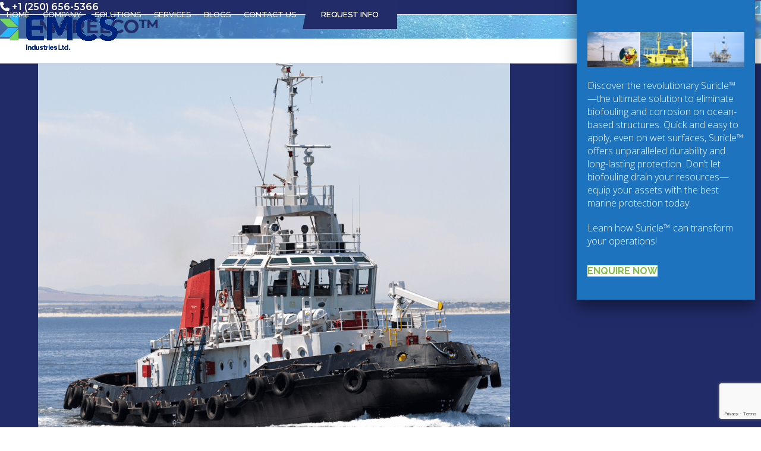

--- FILE ---
content_type: text/html; charset=UTF-8
request_url: https://emcsindustries.com/category/marelco/
body_size: 23181
content:
<!DOCTYPE html>
<html lang="en-CA" class="wpex-classic-style">
<head>
<meta charset="UTF-8">
<link rel="profile" href="http://gmpg.org/xfn/11">
<meta name='robots' content='index, follow, max-image-preview:large, max-snippet:-1, max-video-preview:-1' />
<meta name="viewport" content="width=device-width, initial-scale=1">

	<!-- This site is optimized with the Yoast SEO Premium plugin v26.7 (Yoast SEO v26.7) - https://yoast.com/wordpress/plugins/seo/ -->
	<title>MARELCO™ Archives | EMCS Industries Ltd</title>
	<link rel="canonical" href="https://emcsindustries.com/category/marelco/" />
	<link rel="next" href="https://emcsindustries.com/category/marelco/page/2/" />
	<meta property="og:locale" content="en_US" />
	<meta property="og:type" content="article" />
	<meta property="og:title" content="MARELCO™ Archives" />
	<meta property="og:url" content="https://emcsindustries.com/category/marelco/" />
	<meta property="og:site_name" content="EMCS Industries Ltd" />
	<meta name="twitter:card" content="summary_large_image" />
	<meta name="twitter:site" content="@MARELCOtm" />
	<script type="application/ld+json" class="yoast-schema-graph">{"@context":"https://schema.org","@graph":[{"@type":"CollectionPage","@id":"https://emcsindustries.com/category/marelco/","url":"https://emcsindustries.com/category/marelco/","name":"MARELCO™ Archives | EMCS Industries Ltd","isPartOf":{"@id":"https://emcsindustries.com/#website"},"primaryImageOfPage":{"@id":"https://emcsindustries.com/category/marelco/#primaryimage"},"image":{"@id":"https://emcsindustries.com/category/marelco/#primaryimage"},"thumbnailUrl":"https://emcsindustries.com/wp-content/uploads/2024/04/May-Blog-2024.png","breadcrumb":{"@id":"https://emcsindustries.com/category/marelco/#breadcrumb"},"inLanguage":"en-CA"},{"@type":"ImageObject","inLanguage":"en-CA","@id":"https://emcsindustries.com/category/marelco/#primaryimage","url":"https://emcsindustries.com/wp-content/uploads/2024/04/May-Blog-2024.png","contentUrl":"https://emcsindustries.com/wp-content/uploads/2024/04/May-Blog-2024.png","width":1080,"height":1080,"caption":"MGPS, Vessel Management, Tank Anodes, Marine Growth Prevention Systems, antifouling systems, antifouling solutions, biofouling"},{"@type":"BreadcrumbList","@id":"https://emcsindustries.com/category/marelco/#breadcrumb","itemListElement":[{"@type":"ListItem","position":1,"name":"Home","item":"https://emcsindustries.com/"},{"@type":"ListItem","position":2,"name":"MARELCO™"}]},{"@type":"WebSite","@id":"https://emcsindustries.com/#website","url":"https://emcsindustries.com/","name":"EMCS Industries Ltd","description":"Antifouling and Anticorrosion Solutions","publisher":{"@id":"https://emcsindustries.com/#organization"},"potentialAction":[{"@type":"SearchAction","target":{"@type":"EntryPoint","urlTemplate":"https://emcsindustries.com/?s={search_term_string}"},"query-input":{"@type":"PropertyValueSpecification","valueRequired":true,"valueName":"search_term_string"}}],"inLanguage":"en-CA"},{"@type":"Organization","@id":"https://emcsindustries.com/#organization","name":"EMCS Industries Ltd","url":"https://emcsindustries.com/","logo":{"@type":"ImageObject","inLanguage":"en-CA","@id":"https://emcsindustries.com/#/schema/logo/image/","url":"https://emcsindustries.com/wp-content/uploads/2022/08/emcs-logo-2022.png","contentUrl":"https://emcsindustries.com/wp-content/uploads/2022/08/emcs-logo-2022.png","width":472,"height":106,"caption":"EMCS Industries Ltd"},"image":{"@id":"https://emcsindustries.com/#/schema/logo/image/"},"sameAs":["https://www.facebook.com/emcsindustriesltd/","https://x.com/MARELCOtm","https://www.instagram.com/emcs_marelco/","https://www.linkedin.com/company/emcs-industries-ltd-/","https://www.youtube.com/channel/UCX7z3pk9esb8wwUSarQUEkw"]}]}</script>
	<!-- / Yoast SEO Premium plugin. -->


<link rel='dns-prefetch' href='//fonts.googleapis.com' />
<link rel="alternate" type="application/rss+xml" title="EMCS Industries Ltd &raquo; Feed" href="https://emcsindustries.com/feed/" />
<link rel="alternate" type="application/rss+xml" title="EMCS Industries Ltd &raquo; Comments Feed" href="https://emcsindustries.com/comments/feed/" />
<link rel="alternate" type="application/rss+xml" title="EMCS Industries Ltd &raquo; MARELCO™ Category Feed" href="https://emcsindustries.com/category/marelco/feed/" />
<style id='wp-img-auto-sizes-contain-inline-css'>
img:is([sizes=auto i],[sizes^="auto," i]){contain-intrinsic-size:3000px 1500px}
/*# sourceURL=wp-img-auto-sizes-contain-inline-css */
</style>
<link rel='stylesheet' id='js_composer_front-css' href='https://emcsindustries.com/wp-content/plugins/js_composer/assets/css/js_composer.min.css?x67515' media='all' />
<link rel='stylesheet' id='wp-components-css' href='https://emcsindustries.com/wp-includes/css/dist/components/style.min.css?x67515' media='all' />
<link rel='stylesheet' id='wp-preferences-css' href='https://emcsindustries.com/wp-includes/css/dist/preferences/style.min.css?x67515' media='all' />
<link rel='stylesheet' id='wp-block-editor-css' href='https://emcsindustries.com/wp-includes/css/dist/block-editor/style.min.css?x67515' media='all' />
<link rel='stylesheet' id='popup-maker-block-library-style-css' href='https://emcsindustries.com/wp-content/plugins/popup-maker/dist/packages/block-library-style.css?x67515' media='all' />
<link rel='stylesheet' id='contact-form-7-css' href='https://emcsindustries.com/wp-content/plugins/contact-form-7/includes/css/styles.css?x67515' media='all' />
<link rel='stylesheet' id='parent-style-css' href='https://emcsindustries.com/wp-content/themes/Total/style.css?x67515' media='all' />
<link rel='stylesheet' id='wpex-google-font-raleway-css' href='https://fonts.googleapis.com/css2?family=Raleway:ital,wght@0,100;0,200;0,300;0,400;0,500;0,600;0,700;0,800;0,900;1,100;1,200;1,300;1,400;1,500;1,600;1,700;1,800;1,900&#038;display=swap&#038;subset=latin' media='all' />
<link rel='stylesheet' id='wpex-google-font-open-sans-css' href='https://fonts.googleapis.com/css2?family=Open+Sans:ital,wght@0,100;0,200;0,300;0,400;0,500;0,600;0,700;0,800;0,900;1,100;1,200;1,300;1,400;1,500;1,600;1,700;1,800;1,900&#038;display=swap&#038;subset=latin' media='all' />
<link rel='stylesheet' id='wpex-google-font-montserrat-css' href='https://fonts.googleapis.com/css2?family=Montserrat:ital,wght@0,100;0,200;0,300;0,400;0,500;0,600;0,700;0,800;0,900;1,100;1,200;1,300;1,400;1,500;1,600;1,700;1,800;1,900&#038;display=swap&#038;subset=latin' media='all' />
<link rel='stylesheet' id='wpex-style-css' href='https://emcsindustries.com/wp-content/themes/total-child-theme/style.css?x67515' media='all' />
<link rel='stylesheet' id='wpex-mobile-menu-breakpoint-max-css' href='https://emcsindustries.com/wp-content/themes/Total/assets/css/frontend/breakpoints/max.min.css?x67515' media='only screen and (max-width:959px)' />
<link rel='stylesheet' id='wpex-mobile-menu-breakpoint-min-css' href='https://emcsindustries.com/wp-content/themes/Total/assets/css/frontend/breakpoints/min.min.css?x67515' media='only screen and (min-width:960px)' />
<link rel='stylesheet' id='wpex-overlay-header-css' href='https://emcsindustries.com/wp-content/themes/Total/assets/css/frontend/header/overlay.min.css?x67515' media='all' />
<link rel='stylesheet' id='vcex-shortcodes-css' href='https://emcsindustries.com/wp-content/themes/Total/assets/css/frontend/vcex-shortcodes.min.css?x67515' media='all' />
<link rel='stylesheet' id='popup-maker-site-css' href='https://emcsindustries.com/wp-content/plugins/popup-maker/dist/assets/site.css?x67515' media='all' />
<style id='popup-maker-site-inline-css'>
/* Popup Google Fonts */
@import url('//fonts.googleapis.com/css?family=Montserrat|Acme');

/* Popup Theme 8939: Cutting Edge */
.pum-theme-8939, .pum-theme-cutting-edge { background-color: rgba( 0, 40, 85, 1.00 ) } 
.pum-theme-8939 .pum-container, .pum-theme-cutting-edge .pum-container { padding: 18px; border-radius: 0px; border: 1px none #000000; box-shadow: 0px 10px 25px 0px rgba( 2, 2, 2, 0.50 ); background-color: rgba( 30, 115, 190, 1.00 ) } 
.pum-theme-8939 .pum-title, .pum-theme-cutting-edge .pum-title { color: #ffffff; text-align: left; text-shadow: 0px 0px 0px rgba( 2, 2, 2, 0.23 ); font-family: Sans-Serif; font-weight: 100; font-size: 26px; line-height: 28px } 
.pum-theme-8939 .pum-content, .pum-theme-cutting-edge .pum-content { color: #ffffff; font-family: inherit; font-weight: 100 } 
.pum-theme-8939 .pum-content + .pum-close, .pum-theme-cutting-edge .pum-content + .pum-close { position: absolute; height: 24px; width: 24px; left: auto; right: 0px; bottom: auto; top: 0px; padding: 0px; color: #1e73be; font-family: inherit; font-weight: 100; font-size: 32px; line-height: 24px; border: 1px none #ffffff; border-radius: 0px; box-shadow: -1px 1px 1px 0px rgba( 2, 2, 2, 0.10 ); text-shadow: -1px 1px 1px rgba( 0, 0, 0, 0.10 ); background-color: rgba( 238, 238, 34, 1.00 ) } 

/* Popup Theme 10602: Content Only - For use with page builders or block editor */
.pum-theme-10602, .pum-theme-content-only { background-color: rgba( 0, 0, 0, 0.70 ) } 
.pum-theme-10602 .pum-container, .pum-theme-content-only .pum-container { padding: 0px; border-radius: 0px; border: 1px none #000000; box-shadow: 0px 0px 0px 0px rgba( 2, 2, 2, 0.00 ) } 
.pum-theme-10602 .pum-title, .pum-theme-content-only .pum-title { color: #000000; text-align: left; text-shadow: 0px 0px 0px rgba( 2, 2, 2, 0.23 ); font-family: inherit; font-weight: 400; font-size: 32px; line-height: 36px } 
.pum-theme-10602 .pum-content, .pum-theme-content-only .pum-content { color: #8c8c8c; font-family: inherit; font-weight: 400 } 
.pum-theme-10602 .pum-content + .pum-close, .pum-theme-content-only .pum-content + .pum-close { position: absolute; height: 18px; width: 18px; left: auto; right: 7px; bottom: auto; top: 7px; padding: 0px; color: #000000; font-family: inherit; font-weight: 700; font-size: 20px; line-height: 20px; border: 1px none #ffffff; border-radius: 15px; box-shadow: 0px 0px 0px 0px rgba( 2, 2, 2, 0.00 ); text-shadow: 0px 0px 0px rgba( 0, 0, 0, 0.00 ); background-color: rgba( 255, 255, 255, 0.00 ) } 

/* Popup Theme 10317: Floating Bar - Soft Blue */
.pum-theme-10317, .pum-theme-floating-bar { background-color: rgba( 255, 255, 255, 0.00 ) } 
.pum-theme-10317 .pum-container, .pum-theme-floating-bar .pum-container { padding: 8px; border-radius: 0px; border: 1px none #000000; box-shadow: 1px 1px 3px 0px rgba( 2, 2, 2, 0.23 ); background-color: rgba( 238, 246, 252, 1.00 ) } 
.pum-theme-10317 .pum-title, .pum-theme-floating-bar .pum-title { color: #505050; text-align: left; text-shadow: 0px 0px 0px rgba( 2, 2, 2, 0.23 ); font-family: inherit; font-weight: 400; font-size: 32px; line-height: 36px } 
.pum-theme-10317 .pum-content, .pum-theme-floating-bar .pum-content { color: #505050; font-family: inherit; font-weight: 400 } 
.pum-theme-10317 .pum-content + .pum-close, .pum-theme-floating-bar .pum-content + .pum-close { position: absolute; height: 18px; width: 18px; left: auto; right: 5px; bottom: auto; top: 50%; padding: 0px; color: #505050; font-family: Sans-Serif; font-weight: 700; font-size: 15px; line-height: 18px; border: 1px solid #505050; border-radius: 15px; box-shadow: 0px 0px 0px 0px rgba( 2, 2, 2, 0.00 ); text-shadow: 0px 0px 0px rgba( 0, 0, 0, 0.00 ); background-color: rgba( 255, 255, 255, 0.00 ); transform: translate(0, -50%) } 

/* Popup Theme 8935: Default Theme */
.pum-theme-8935, .pum-theme-default-theme { background-color: rgba( 255, 255, 255, 0.25 ) } 
.pum-theme-8935 .pum-container, .pum-theme-default-theme .pum-container { padding: 18px; border-radius: 0px; border: 1px none #000000; box-shadow: 1px 1px 3px 0px rgba( 2, 2, 2, 0.23 ); background-color: rgba( 249, 249, 249, 1.00 ) } 
.pum-theme-8935 .pum-title, .pum-theme-default-theme .pum-title { color: #212c69; text-align: left; text-shadow: 0px 0px 0px rgba( 2, 2, 2, 0.23 ); font-family: Montserrat; font-weight: 700; font-size: 32px; line-height: 36px } 
.pum-theme-8935 .pum-content, .pum-theme-default-theme .pum-content { color: #8c8c8c; font-family: inherit } 
.pum-theme-8935 .pum-content + .pum-close, .pum-theme-default-theme .pum-content + .pum-close { position: absolute; height: auto; width: auto; left: auto; right: 0px; bottom: auto; top: 0px; padding: 8px; color: #ffffff; font-family: inherit; font-size: 12px; line-height: 14px; border: 1px none #ffffff; border-radius: 0px; box-shadow: 0px 0px 0px 0px rgba( 2, 2, 2, 0.23 ); text-shadow: 0px 0px 0px rgba( 0, 0, 0, 0.23 ); background-color: rgba( 98, 179, 228, 1.00 ) } 

/* Popup Theme 8936: Light Box */
.pum-theme-8936, .pum-theme-lightbox { background-color: rgba( 0, 0, 0, 0.60 ) } 
.pum-theme-8936 .pum-container, .pum-theme-lightbox .pum-container { padding: 18px; border-radius: 3px; border: 8px solid #000000; box-shadow: 0px 0px 30px 0px rgba( 2, 2, 2, 1.00 ); background-color: rgba( 255, 255, 255, 1.00 ) } 
.pum-theme-8936 .pum-title, .pum-theme-lightbox .pum-title { color: #000000; text-align: left; text-shadow: 0px 0px 0px rgba( 2, 2, 2, 0.23 ); font-family: inherit; font-size: 32px; line-height: 36px } 
.pum-theme-8936 .pum-content, .pum-theme-lightbox .pum-content { color: #000000; font-family: inherit } 
.pum-theme-8936 .pum-content + .pum-close, .pum-theme-lightbox .pum-content + .pum-close { position: absolute; height: 30px; width: 30px; left: auto; right: -24px; bottom: auto; top: -24px; padding: 0px; color: #ffffff; font-family: inherit; font-size: 24px; line-height: 26px; border: 2px solid #ffffff; border-radius: 30px; box-shadow: 0px 0px 15px 1px rgba( 2, 2, 2, 0.75 ); text-shadow: 0px 0px 0px rgba( 0, 0, 0, 0.23 ); background-color: rgba( 0, 0, 0, 1.00 ) } 

/* Popup Theme 8937: Enterprise Blue */
.pum-theme-8937, .pum-theme-enterprise-blue { background-color: rgba( 0, 0, 0, 0.70 ) } 
.pum-theme-8937 .pum-container, .pum-theme-enterprise-blue .pum-container { padding: 28px; border-radius: 5px; border: 1px none #000000; box-shadow: 0px 10px 25px 4px rgba( 2, 2, 2, 0.50 ); background-color: rgba( 255, 255, 255, 1.00 ) } 
.pum-theme-8937 .pum-title, .pum-theme-enterprise-blue .pum-title { color: #315b7c; text-align: left; text-shadow: 0px 0px 0px rgba( 2, 2, 2, 0.23 ); font-family: inherit; font-size: 34px; line-height: 36px } 
.pum-theme-8937 .pum-content, .pum-theme-enterprise-blue .pum-content { color: #2d2d2d; font-family: inherit } 
.pum-theme-8937 .pum-content + .pum-close, .pum-theme-enterprise-blue .pum-content + .pum-close { position: absolute; height: 28px; width: 28px; left: auto; right: 8px; bottom: auto; top: 8px; padding: 4px; color: #ffffff; font-family: inherit; font-size: 20px; line-height: 20px; border: 1px none #ffffff; border-radius: 42px; box-shadow: 0px 0px 0px 0px rgba( 2, 2, 2, 0.23 ); text-shadow: 0px 0px 0px rgba( 0, 0, 0, 0.23 ); background-color: rgba( 49, 91, 124, 1.00 ) } 

/* Popup Theme 8938: Hello Box */
.pum-theme-8938, .pum-theme-hello-box { background-color: rgba( 0, 0, 0, 0.75 ) } 
.pum-theme-8938 .pum-container, .pum-theme-hello-box .pum-container { padding: 30px; border-radius: 80px; border: 14px solid #81d742; box-shadow: 0px 0px 0px 0px rgba( 2, 2, 2, 0.00 ); background-color: rgba( 255, 255, 255, 1.00 ) } 
.pum-theme-8938 .pum-title, .pum-theme-hello-box .pum-title { color: #2d2d2d; text-align: left; text-shadow: 0px 0px 0px rgba( 2, 2, 2, 0.23 ); font-family: Montserrat; font-size: 32px; line-height: 36px } 
.pum-theme-8938 .pum-content, .pum-theme-hello-box .pum-content { color: #2d2d2d; font-family: inherit } 
.pum-theme-8938 .pum-content + .pum-close, .pum-theme-hello-box .pum-content + .pum-close { position: absolute; height: auto; width: auto; left: auto; right: -30px; bottom: auto; top: -30px; padding: 0px; color: #2d2d2d; font-family: inherit; font-size: 32px; line-height: 28px; border: 1px none #ffffff; border-radius: 28px; box-shadow: 0px 0px 0px 0px rgba( 2, 2, 2, 0.23 ); text-shadow: 0px 0px 0px rgba( 0, 0, 0, 0.23 ); background-color: rgba( 255, 255, 255, 1.00 ) } 

/* Popup Theme 8940: Framed Border */
.pum-theme-8940, .pum-theme-framed-border { background-color: rgba( 255, 255, 255, 0.50 ) } 
.pum-theme-8940 .pum-container, .pum-theme-framed-border .pum-container { padding: 18px; border-radius: 0px; border: 20px outset #dd3333; box-shadow: 1px 1px 3px 0px rgba( 2, 2, 2, 0.97 ) inset; background-color: rgba( 255, 251, 239, 1.00 ) } 
.pum-theme-8940 .pum-title, .pum-theme-framed-border .pum-title { color: #000000; text-align: left; text-shadow: 0px 0px 0px rgba( 2, 2, 2, 0.23 ); font-family: inherit; font-size: 32px; line-height: 36px } 
.pum-theme-8940 .pum-content, .pum-theme-framed-border .pum-content { color: #2d2d2d; font-family: inherit } 
.pum-theme-8940 .pum-content + .pum-close, .pum-theme-framed-border .pum-content + .pum-close { position: absolute; height: 20px; width: 20px; left: auto; right: -20px; bottom: auto; top: -20px; padding: 0px; color: #ffffff; font-family: Acme; font-size: 20px; line-height: 20px; border: 1px none #ffffff; border-radius: 0px; box-shadow: 0px 0px 0px 0px rgba( 2, 2, 2, 0.23 ); text-shadow: 0px 0px 0px rgba( 0, 0, 0, 0.23 ); background-color: rgba( 0, 0, 0, 0.55 ) } 

#pum-36792 {z-index: 1999999999}
#pum-8941 {z-index: 1999999999}

/*# sourceURL=popup-maker-site-inline-css */
</style>
<link rel='stylesheet' id='wpex-wpbakery-css' href='https://emcsindustries.com/wp-content/themes/Total/assets/css/frontend/wpbakery.min.css?x67515' media='all' />
<script src="https://emcsindustries.com/wp-includes/js/jquery/jquery.min.js?x67515" id="jquery-core-js"></script>
<script src="https://emcsindustries.com/wp-includes/js/jquery/jquery-migrate.min.js?x67515" id="jquery-migrate-js"></script>
<script src="//emcsindustries.com/wp-content/plugins/revslider/sr6/assets/js/rbtools.min.js?x67515" async id="tp-tools-js"></script>
<script src="//emcsindustries.com/wp-content/plugins/revslider/sr6/assets/js/rs6.min.js?x67515" async id="revmin-js"></script>
<script id="wpex-core-js-extra">
var wpex_theme_params = {"selectArrowIcon":"\u003Cspan class=\"wpex-select-arrow__icon wpex-icon--sm wpex-flex wpex-icon\" aria-hidden=\"true\"\u003E\u003Csvg viewBox=\"0 0 24 24\" xmlns=\"http://www.w3.org/2000/svg\"\u003E\u003Crect fill=\"none\" height=\"24\" width=\"24\"/\u003E\u003Cg transform=\"matrix(0, -1, 1, 0, -0.115, 23.885)\"\u003E\u003Cpolygon points=\"17.77,3.77 16,2 6,12 16,22 17.77,20.23 9.54,12\"/\u003E\u003C/g\u003E\u003C/svg\u003E\u003C/span\u003E","customSelects":".widget_categories form,.widget_archive select,.vcex-form-shortcode select","scrollToHash":"1","localScrollFindLinks":"1","localScrollHighlight":"1","localScrollUpdateHash":"1","scrollToHashTimeout":"500","localScrollTargets":"li.local-scroll a, a.local-scroll, .local-scroll-link, .local-scroll-link \u003E a,.sidr-class-local-scroll-link,li.sidr-class-local-scroll \u003E span \u003E a,li.sidr-class-local-scroll \u003E a","scrollToBehavior":"smooth"};
//# sourceURL=wpex-core-js-extra
</script>
<script src="https://emcsindustries.com/wp-content/themes/Total/assets/js/frontend/core.min.js?x67515" id="wpex-core-js" defer data-wp-strategy="defer"></script>
<script id="wpex-inline-js-after">
!function(){const e=document.querySelector("html"),t=()=>{const t=window.innerWidth-document.documentElement.clientWidth;t&&e.style.setProperty("--wpex-scrollbar-width",`${t}px`)};t(),window.addEventListener("resize",(()=>{t()}))}();
//# sourceURL=wpex-inline-js-after
</script>
<script id="wpex-sticky-topbar-js-extra">
var wpex_sticky_topbar_params = {"breakpoint":"0"};
//# sourceURL=wpex-sticky-topbar-js-extra
</script>
<script src="https://emcsindustries.com/wp-content/themes/Total/assets/js/frontend/sticky/topbar.min.js?x67515" id="wpex-sticky-topbar-js" defer data-wp-strategy="defer"></script>
<script id="wpex-sticky-header-js-extra">
var wpex_sticky_header_params = {"breakpoint":"960","mobileSupport":"1","shrink":"1","shrinkOnMobile":"1","shrinkHeight":"70","shrink_speed":".3s","shrink_delay":"1"};
//# sourceURL=wpex-sticky-header-js-extra
</script>
<script src="https://emcsindustries.com/wp-content/themes/Total/assets/js/frontend/sticky/header.min.js?x67515" id="wpex-sticky-header-js" defer data-wp-strategy="defer"></script>
<script id="wpex-mobile-menu-sidr-js-extra">
var wpex_mobile_menu_sidr_params = {"breakpoint":"959","i18n":{"openSubmenu":"Open submenu of %s","closeSubmenu":"Close submenu of %s"},"openSubmenuIcon":"\u003Cspan class=\"wpex-open-submenu__icon wpex-transition-transform wpex-duration-300 wpex-icon\" aria-hidden=\"true\"\u003E\u003Csvg xmlns=\"http://www.w3.org/2000/svg\" viewBox=\"0 0 448 512\"\u003E\u003Cpath d=\"M201.4 342.6c12.5 12.5 32.8 12.5 45.3 0l160-160c12.5-12.5 12.5-32.8 0-45.3s-32.8-12.5-45.3 0L224 274.7 86.6 137.4c-12.5-12.5-32.8-12.5-45.3 0s-12.5 32.8 0 45.3l160 160z\"/\u003E\u003C/svg\u003E\u003C/span\u003E","source":"#mobile-menu-alternative","side":"right","dark_surface":"1","displace":"","aria_label":"Mobile menu","aria_label_close":"Close mobile menu","class":["wpex-mobile-menu"],"speed":"300"};
//# sourceURL=wpex-mobile-menu-sidr-js-extra
</script>
<script src="https://emcsindustries.com/wp-content/themes/Total/assets/js/frontend/mobile-menu/sidr.min.js?x67515" id="wpex-mobile-menu-sidr-js" defer data-wp-strategy="defer"></script>
<script></script><link rel="https://api.w.org/" href="https://emcsindustries.com/wp-json/" /><link rel="alternate" title="JSON" type="application/json" href="https://emcsindustries.com/wp-json/wp/v2/categories/37" /><link rel="EditURI" type="application/rsd+xml" title="RSD" href="https://emcsindustries.com/xmlrpc.php?rsd" />

<style>
    td.media-icon img[src$=".svg"],
    td.avia-image img {
        width: 100% !important;
        height: auto !important;
    }
</style><script type="text/javascript" src="https://secure.enterprise-consortiumoperation.com/js/792269.js" ></script>
<noscript><img alt="" src="https://secure.enterprise-consortiumoperation.com/792269.png" style="display:none;" /></noscript><!-- Linkedin Insight Base Code --!><script type='text/javascript'>_linkedin_partner_id = '3338484';window._linkedin_data_partner_ids = window._linkedin_data_partner_ids || [];window._linkedin_data_partner_ids.push(_linkedin_partner_id);</script><script type='text/javascript'>(function(){var s = document.getElementsByTagName('script')[0];var b = document.createElement('script');b.type = 'text/javascript';b.async = true;b.src = 'https://snap.licdn.com/li.lms-analytics/insight.min.js';s.parentNode.insertBefore(b, s);})();</script><noscript><img height='1' width='1' style='display:none;' alt='' src='https://dc.ads.linkedin.com/collect/?pid=3338484&fmt=gif' /></noscript><!-- End Linkedin Insight Base Code --!>


<meta name="facebook-domain-verification" content="7xokm4mblxt4xincs43k8naaqqkt2i" />
<!-- Meta Pixel Code -->

<script>

!function(f,b,e,v,n,t,s)

{if(f.fbq)return;n=f.fbq=function(){n.callMethod?

n.callMethod.apply(n,arguments):n.queue.push(arguments)};

if(!f._fbq)f._fbq=n;n.push=n;n.loaded=!0;n.version='2.0';

n.queue=[];t=b.createElement(e);t.async=!0;

t.src=v;s=b.getElementsByTagName(e)[0];

s.parentNode.insertBefore(t,s)}(window, document,'script',

'https://connect.facebook.net/en_US/fbevents.js');

fbq('init', '837867103881432');

fbq('track', 'PageView');

</script>

<noscript><img height="1" width="1" style="display:none"

src=https://www.facebook.com/tr?id=837867103881432&ev=PageView&noscript=1

/></noscript>

<!-- End Meta Pixel Code -->

<!-- Google tag (gtag.js) --> <script async src="https://www.googletagmanager.com/gtag/js?id=G-F6C50DC601"></script> <script> window.dataLayer = window.dataLayer || []; function gtag(){dataLayer.push(arguments);} gtag('js', new Date()); gtag('config', 'G-F6C50DC601'); </script>

<!-- Google tag (gtag.js) --> <script async src="https://www.googletagmanager.com/gtag/js?id=AW-10966050291"></script> <script> window.dataLayer = window.dataLayer || []; function gtag(){dataLayer.push(arguments);} gtag('js', new Date()); gtag('config', 'AW-10966050291'); </script>
		<script>
			document.documentElement.className = document.documentElement.className.replace( 'no-js', 'js' );
		</script>
				<style>
			.no-js img.lazyload { display: none; }
			figure.wp-block-image img.lazyloading { min-width: 150px; }
							.lazyload, .lazyloading { opacity: 0; }
				.lazyloaded {
					opacity: 1;
					transition: opacity 400ms;
					transition-delay: 0ms;
				}
					</style>
		<noscript><style>body:not(.content-full-screen) .wpex-vc-row-stretched[data-vc-full-width-init="false"]{visibility:visible;}</style></noscript><link rel="icon" href="https://emcsindustries.com/wp-content/uploads/2025/09/EMCS_Icon-Color-150x150.png?x67515" sizes="32x32" />
<link rel="icon" href="https://emcsindustries.com/wp-content/uploads/2025/09/EMCS_Icon-Color.png?x67515" sizes="192x192" />
<link rel="apple-touch-icon" href="https://emcsindustries.com/wp-content/uploads/2025/09/EMCS_Icon-Color.png?x67515" />
<meta name="msapplication-TileImage" content="https://emcsindustries.com/wp-content/uploads/2025/09/EMCS_Icon-Color.png" />
<script>function setREVStartSize(e){
			//window.requestAnimationFrame(function() {
				window.RSIW = window.RSIW===undefined ? window.innerWidth : window.RSIW;
				window.RSIH = window.RSIH===undefined ? window.innerHeight : window.RSIH;
				try {
					var pw = document.getElementById(e.c).parentNode.offsetWidth,
						newh;
					pw = pw===0 || isNaN(pw) || (e.l=="fullwidth" || e.layout=="fullwidth") ? window.RSIW : pw;
					e.tabw = e.tabw===undefined ? 0 : parseInt(e.tabw);
					e.thumbw = e.thumbw===undefined ? 0 : parseInt(e.thumbw);
					e.tabh = e.tabh===undefined ? 0 : parseInt(e.tabh);
					e.thumbh = e.thumbh===undefined ? 0 : parseInt(e.thumbh);
					e.tabhide = e.tabhide===undefined ? 0 : parseInt(e.tabhide);
					e.thumbhide = e.thumbhide===undefined ? 0 : parseInt(e.thumbhide);
					e.mh = e.mh===undefined || e.mh=="" || e.mh==="auto" ? 0 : parseInt(e.mh,0);
					if(e.layout==="fullscreen" || e.l==="fullscreen")
						newh = Math.max(e.mh,window.RSIH);
					else{
						e.gw = Array.isArray(e.gw) ? e.gw : [e.gw];
						for (var i in e.rl) if (e.gw[i]===undefined || e.gw[i]===0) e.gw[i] = e.gw[i-1];
						e.gh = e.el===undefined || e.el==="" || (Array.isArray(e.el) && e.el.length==0)? e.gh : e.el;
						e.gh = Array.isArray(e.gh) ? e.gh : [e.gh];
						for (var i in e.rl) if (e.gh[i]===undefined || e.gh[i]===0) e.gh[i] = e.gh[i-1];
											
						var nl = new Array(e.rl.length),
							ix = 0,
							sl;
						e.tabw = e.tabhide>=pw ? 0 : e.tabw;
						e.thumbw = e.thumbhide>=pw ? 0 : e.thumbw;
						e.tabh = e.tabhide>=pw ? 0 : e.tabh;
						e.thumbh = e.thumbhide>=pw ? 0 : e.thumbh;
						for (var i in e.rl) nl[i] = e.rl[i]<window.RSIW ? 0 : e.rl[i];
						sl = nl[0];
						for (var i in nl) if (sl>nl[i] && nl[i]>0) { sl = nl[i]; ix=i;}
						var m = pw>(e.gw[ix]+e.tabw+e.thumbw) ? 1 : (pw-(e.tabw+e.thumbw)) / (e.gw[ix]);
						newh =  (e.gh[ix] * m) + (e.tabh + e.thumbh);
					}
					var el = document.getElementById(e.c);
					if (el!==null && el) el.style.height = newh+"px";
					el = document.getElementById(e.c+"_wrapper");
					if (el!==null && el) {
						el.style.height = newh+"px";
						el.style.display = "block";
					}
				} catch(e){
					console.log("Failure at Presize of Slider:" + e)
				}
			//});
		  };</script>
		<style id="wp-custom-css">
			.page-id-7344 .menu-item-8957{display:none!important}.wpex-social-bg.wpex-instagram{border:none!important}.vid_slider .vcex-image img{width:100%;height:auto;}#top-bar select{font-family:Raleway;background-color:#62B3E3;border:1px solid #e8e8e8;color:#fff;margin-left:20px;}.footer-widget{padding-bottom:15px;}#pass .solution_title a{background-image:url(https://emcsindustries.com/wp-content/uploads/2021/03/passenger-new.png);background-position:50% 40%;}#pass .solution_title a:hover{background-image:url(https://emcsindustries.com/wp-content/uploads/2021/03/passenger-hover.png);background-position:50% 40%;}#freight .solution_title a{background-image:url(https://emcsindustries.com/wp-content/uploads/2021/03/Freight-vessel-new.png);}#freight .solution_title a:hover{background-image:url(https://emcsindustries.com/wp-content/uploads/2021/03/Freight-vessel-hover.png);}/** Sidebar widget ordering - prefer to do it via a filter but editor is disabled for some reason **/.sidebar-box.widget_subpages ul{display:flex;flex-direction:column;}/** shipping **/.sidebar-box.widget_subpages .menu-item-7521{order:9;}/** testimonials **/.sidebar-box.widget_subpages .menu-item-8951{order:8;}/** customers **/.sidebar-box.widget_subpages .menu-item-8950{order:7;}/** associations **/.sidebar-box.widget_subpages .menu-item-6637{order:6;}/** manufacturing **/.sidebar-box.widget_subpages .menu-item-8949{order:5;}/** join our crew **/.sidebar-box.widget_subpages .menu-item-10587{order:4;}/** the crew **/.sidebar-box.widget_subpages .menu-item-9694{order:3;}/** who we are **/.sidebar-box.widget_subpages .menu-item-10455{order:2;}/** our history **/.sidebar-box.widget_subpages .menu-item-8948{order:1;}#rev_slider_1_1_wrapper{left:0px !important}.wpcf7 .booster-none-text textarea,.wpcf7 .travel-yes-text textarea,.wpcf7 .contact-yes-text textarea,.wpcf7 .symptoms-yes-text textarea{background-color:#ff0;color:#000;width:85%;height:100px;}@media only screen and (max-width:768px){.vid_slider #rev_slider_1_1_forcefullwidth{display:none;}}		</style>
		<noscript><style> .wpb_animate_when_almost_visible { opacity: 1; }</style></noscript><style data-type="wpex-css" id="wpex-css">/*TYPOGRAPHY*/:root{--wpex-body-font-family:'Open Sans',sans-serif;--wpex-body-font-weight:500;--wpex-body-font-size:14px;--wpex-body-color:#545454;}:root{--wpex-heading-font-family:Montserrat;--wpex-heading-font-weight:600;--wpex-heading-color:#212c69;--wpex-heading-text-transform:uppercase;}:root{--wpex-btn-font-family:Montserrat;--wpex-btn-font-weight:700;--wpex-btn-text-transform:uppercase;}#top-bar-content{font-family:Montserrat;font-weight:600;font-size:16px;line-height:18px;text-transform:uppercase;}.main-navigation-ul .link-inner{font-family:Raleway,sans-serif;font-size:13px;text-transform:uppercase;}.main-navigation-ul .sub-menu .link-inner{font-family:Raleway,sans-serif;font-size:12px;text-transform:uppercase;}.page-header .page-header-title{font-family:Montserrat;font-weight:700;font-size:32px;text-transform:uppercase;}.page-header .page-subheading{font-family:Montserrat;font-weight:200;font-size:16px;color:#62b3e4;}.blog-entry-title.entry-title,.blog-entry-title.entry-title a,.blog-entry-title.entry-title a:hover{font-family:Montserrat;}body.single-post .single-post-title{color:#62b3e4;}h1,.wpex-h1{font-family:Montserrat;font-weight:600;font-size:26px;color:#212c69;text-transform:uppercase;}h2,.wpex-h2{font-family:Montserrat;font-weight:500;font-size:22px;color:#212c69;text-transform:uppercase;}h3,.wpex-h3{font-family:Raleway,sans-serif;font-weight:200;font-size:20px;color:#62b3e4;}h4,.wpex-h4{font-family:Raleway,sans-serif;font-weight:300;font-size:16px;color:#81be41;}.footer-callout-content{font-family:Raleway,sans-serif;font-size:14px;}@media(max-width:1024px){:root{--wpex-body-font-size:12px;}}@media(max-width:959px){:root{--wpex-body-font-size:12px;}}@media(max-width:767px){:root{--wpex-body-font-size:12px;}}@media(max-width:479px){:root{--wpex-body-font-size:12px;}}/*ADVANCED STYLING CSS*/.page-header.has-bg-image{background-image:url(https://emcsindustries.com/wp-content/uploads/2021/05/Untitled-design-74-1.jpg);}/*CUSTOMIZER STYLING*/:root{--wpex-accent:#81be41;--wpex-accent-alt:#81be41;--wpex-accent-alt:#69a036;--wpex-link-color:#61b4e5;--wpex-hover-heading-link-color:#61b4e5;--wpex-hover-link-color:#72a839;--wpex-vc-column-inner-margin-bottom:40px;}::selection{background:#62b3e4;color:#ffffff;}::-moz-selection{background:#62b3e4;color:#ffffff;}.page-header.wpex-supports-mods .page-header-title{color:#212c69;}#site-scroll-top{border-radius:3px!important;background-color:#81be41;color:#ffffff;}#site-scroll-top:hover{background-color:#70a036;}:root,.site-boxed.wpex-responsive #wrap{--wpex-container-width:1200px;}#top-bar-wrap{background-color:#212b68;}.wpex-top-bar-sticky{background-color:#212b68;}#top-bar{color:#ffffff;--wpex-text-2:#ffffff;--wpex-text-3:#ffffff;--wpex-text-4:#ffffff;--wpex-link-color:#ffffff;--wpex-hover-link-color:#62b3e4;}#top-bar-social a.wpex-social-btn-no-style{color:#ffffff;}#top-bar-social a.wpex-social-btn-no-style:hover{color:#81be41;}#site-navigation-wrap{--wpex-hover-main-nav-link-color:#81be41;--wpex-active-main-nav-link-color:#81be41;}#footer-callout-wrap{background-color:#212b68;color:#ffffff;}#footer-callout .theme-button{padding:10px 5px;background:#212c69;color:#ffffff;}#footer-callout .theme-button:hover{background:#81be41;}#footer{color:#ffffff;--wpex-heading-color:#ffffff;--wpex-text-2:#ffffff;--wpex-text-3:#ffffff;--wpex-text-4:#ffffff;}.footer-widget .widget-title{color:#62b3e4;}#footer-bottom{color:#ffffff;--wpex-text-2:#ffffff;--wpex-text-3:#ffffff;--wpex-text-4:#ffffff;--wpex-link-color:#62b3e4;--wpex-hover-link-color:#62b3e4;--wpex-hover-link-color:#81be41;}@media only screen and (min-width:960px){#site-logo .logo-img{max-width:200px;}}@media only screen and (max-width:767px){#site-logo .logo-img{max-width:150px;}}@media only screen and (min-width:768px) and (max-width:959px){#site-logo .logo-img{max-width:175px;}}</style><link rel='stylesheet' id='rs-plugin-settings-css' href='//emcsindustries.com/wp-content/plugins/revslider/sr6/assets/css/rs6.css?x67515' media='all' />
<style id='rs-plugin-settings-inline-css'>
#rs-demo-id {}
/*# sourceURL=rs-plugin-settings-inline-css */
</style>
</head>

<body class="archive category category-marelco category-37 wp-custom-logo wp-embed-responsive wp-theme-Total wp-child-theme-total-child-theme wpex-theme wpex-responsive full-width-main-layout no-composer wpex-live-site wpex-has-primary-bottom-spacing site-full-width content-right-sidebar has-sidebar has-topbar sidebar-widget-icons has-overlay-header has-mobile-menu wpex-mobile-toggle-menu-icon_buttons wpex-no-js wpb-js-composer js-comp-ver-8.7.2 vc_responsive">

	
<a href="#content" class="skip-to-content">Skip to content</a>




	
	<span data-ls_id="#site_top" tabindex="-1"></span>
	<div id="outer-wrap" class="wpex-overflow-clip">
		
		
		
		<div id="wrap" class="wpex-clr">

			
			<div id="top-bar-wrap" class="top-bar-full-width wpex-top-bar-sticky wpex-z-sticky wpex-surface-1 wpex-border-b wpex-border-main wpex-border-solid wpex-text-sm wpex-print-hidden">
			<div id="top-bar" class="container wpex-relative wpex-py-15 wpex-md-flex wpex-justify-between wpex-items-center wpex-text-center wpex-md-text-initial">
	<div id="top-bar-content" class="has-content top-bar-left wpex-clr"><span class="wpex-inline"><span class="wpex-icon" aria-hidden="true"><svg xmlns="http://www.w3.org/2000/svg" viewBox="0 0 512 512"><path d="M164.9 24.6c-7.7-18.6-28-28.5-47.4-23.2l-88 24C12.1 30.2 0 46 0 64C0 311.4 200.6 512 448 512c18 0 33.8-12.1 38.6-29.5l24-88c5.3-19.4-4.6-39.7-23.2-47.4l-96-40c-16.3-6.8-35.2-2.1-46.3 11.6L304.7 368C234.3 334.7 177.3 277.7 144 207.3L193.3 167c13.7-11.2 18.4-30 11.6-46.3l-40-96z"/></svg></span><a href="tel:+1-250-656-5366"> +1 (250) 656-5366</a></span></div>


	<div id="top-bar-social-alt" class="top-bar-right wpex-mt-10 wpex-md-mt-0"><div class="gtranslate_wrapper" id="gt-wrapper-27077805"></div></div>

</div>
		</div>
	<div id="overlay-header-wrap" class="wpex-clr"><div id="site-header-sticky-wrapper" class="wpex-sticky-header-holder not-sticky wpex-print-hidden">	<header id="site-header" class="header-one wpex-z-sticky header-full-width wpex-dropdown-style-minimal-sq fixed-scroll has-sticky-dropshadow shrink-sticky-header anim-shrink-header on-shrink-adjust-height overlay-header white-style dyn-styles wpex-print-hidden wpex-relative wpex-clr">
				<div id="site-header-inner" class="header-one-inner header-padding container wpex-relative wpex-h-100 wpex-py-30 wpex-clr">
<div id="site-logo" class="site-branding header-one-logo logo-padding wpex-flex wpex-items-center wpex-float-left wpex-h-100">
	<div id="site-logo-inner" ><span id="site-logo-span" class="main-logo"><img src="https://emcsindustries.com/wp-content/uploads/2025/09/W_EMCS_Wordmark-Secondary-Color-1-scaled.png?x67515" alt="EMCS Industries Ltd" class="logo-img wpex-h-auto wpex-max-w-100 wpex-align-middle" data-no-retina data-skip-lazy fetchpriority="high"></span></div>

</div>

<div id="site-navigation-wrap" class="navbar-style-one navbar-fixed-height navbar-allows-inner-bg navbar-fixed-line-height wpex-stretch-megamenus hide-at-mm-breakpoint wpex-clr wpex-print-hidden">
	<nav id="site-navigation" class="navigation main-navigation main-navigation-one wpex-clr" aria-label="Main menu"><ul id="menu-main-menu" class="main-navigation-ul dropdown-menu wpex-dropdown-menu wpex-dropdown-menu--onhover"><li id="menu-item-8804" class="menu-item menu-item-type-post_type menu-item-object-page menu-item-home menu-item-8804"><a href="https://emcsindustries.com/"><span class="link-inner">Home</span></a></li>
<li id="menu-item-8977" class="menu-item menu-item-type-post_type menu-item-object-page menu-item-has-children menu-item-8977 dropdown"><a href="https://emcsindustries.com/emcs-industries-ltd-marelco-our-company/"><span class="link-inner">Company</span></a>
<ul class="sub-menu">
	<li id="menu-item-10461" class="menu-item menu-item-type-post_type menu-item-object-page menu-item-10461"><a href="https://emcsindustries.com/emcs-industries-ltd-marelco-our-company/our-values/"><span class="link-inner">Our Values</span></a></li>
	<li id="menu-item-31769" class="menu-item menu-item-type-post_type menu-item-object-page menu-item-31769"><a href="https://emcsindustries.com/sustainability/"><span class="link-inner">Sustainability</span></a></li>
	<li id="menu-item-9727" class="menu-item menu-item-type-post_type menu-item-object-page menu-item-9727"><a href="https://emcsindustries.com/emcs-industries-ltd-marelco-our-company/emcs-industries-ltd-marelco-meet-our-crew/"><span class="link-inner">The Crew</span></a></li>
	<li id="menu-item-10592" class="menu-item menu-item-type-post_type menu-item-object-page menu-item-10592"><a href="https://emcsindustries.com/emcs-industries-ltd-marelco-our-company/join-our-crew/"><span class="link-inner">Join Our Crew</span></a></li>
	<li id="menu-item-8983" class="menu-item menu-item-type-post_type menu-item-object-page menu-item-8983"><a href="https://emcsindustries.com/emcs-industries-ltd-marelco-our-company/manufacturing-antifouling-solutions/"><span class="link-inner">Manufacturing</span></a></li>
	<li id="menu-item-32937" class="menu-item menu-item-type-post_type menu-item-object-page menu-item-32937"><a href="https://emcsindustries.com/lifetime-warranty/"><span class="link-inner">MARELCO™ Lifetime Warranty</span></a></li>
	<li id="menu-item-8981" class="menu-item menu-item-type-post_type menu-item-object-page menu-item-8981"><a href="https://emcsindustries.com/emcs-industries-ltd-marelco-our-company/associations-and-certifications/"><span class="link-inner">Associations and Certifications</span></a></li>
	<li id="menu-item-8982" class="menu-item menu-item-type-post_type menu-item-object-page menu-item-8982"><a href="https://emcsindustries.com/emcs-industries-ltd-marelco-our-company/world-class-customers/"><span class="link-inner">Customers</span></a></li>
	<li id="menu-item-8979" class="menu-item menu-item-type-post_type menu-item-object-page menu-item-8979"><a href="https://emcsindustries.com/emcs-industries-ltd-marelco-our-company/reviews/"><span class="link-inner">Reviews</span></a></li>
	<li id="menu-item-8978" class="menu-item menu-item-type-post_type menu-item-object-page menu-item-8978"><a href="https://emcsindustries.com/emcs-industries-ltd-marelco-our-company/shipping/"><span class="link-inner">Shipping</span></a></li>
	<li id="menu-item-32939" class="menu-item menu-item-type-post_type menu-item-object-page menu-item-32939"><a href="https://emcsindustries.com/terms-and-conditions/"><span class="link-inner">Terms and Conditions of Sale</span></a></li>
</ul>
</li>
<li id="menu-item-8985" class="menu-item menu-item-type-post_type menu-item-object-page menu-item-has-children menu-item-8985 dropdown"><a href="https://emcsindustries.com/antifouling-solutions/"><span class="link-inner">Solutions</span></a>
<ul class="sub-menu">
	<li id="menu-item-36833" class="menu-item menu-item-type-post_type menu-item-object-page menu-item-36833"><a href="https://emcsindustries.com/antifouling-solutions/suricle/"><span class="link-inner">Suricle™ Antifouling Wrap</span></a></li>
	<li id="menu-item-8988" class="menu-item menu-item-type-post_type menu-item-object-page menu-item-8988"><a href="https://emcsindustries.com/antifouling-solutions/marine-growth-protection-systems/"><span class="link-inner">MARELCO™ Marine Growth Protection Systems</span></a></li>
	<li id="menu-item-27546" class="menu-item menu-item-type-post_type menu-item-object-page menu-item-27546"><a href="https://emcsindustries.com/antifouling-solutions/cathelco/"><span class="link-inner">CATHELCO Marine Growth Prevention System</span></a></li>
	<li id="menu-item-8987" class="menu-item menu-item-type-post_type menu-item-object-page menu-item-8987"><a href="https://emcsindustries.com/antifouling-solutions/impressed-current-cathodic-protection-system/"><span class="link-inner">Impressed Current Cathodic Protection System (ICCP)</span></a></li>
</ul>
</li>
<li id="menu-item-9764" class="menu-item menu-item-type-post_type menu-item-object-page menu-item-has-children menu-item-9764 dropdown"><a href="https://emcsindustries.com/survey-and-inspection-services/"><span class="link-inner">Services</span></a>
<ul class="sub-menu">
	<li id="menu-item-9765" class="menu-item menu-item-type-post_type menu-item-object-page menu-item-9765"><a href="https://emcsindustries.com/survey-and-inspection-services/biofouling-management-assessments/"><span class="link-inner">Biofouling Management Assesments</span></a></li>
	<li id="menu-item-9763" class="menu-item menu-item-type-post_type menu-item-object-page menu-item-9763"><a href="https://emcsindustries.com/survey-and-inspection-services/iccp-system-surveys/"><span class="link-inner">Impressed Current Cathodic Protection (ICCP) Surveys</span></a></li>
	<li id="menu-item-9762" class="menu-item menu-item-type-post_type menu-item-object-page menu-item-9762"><a href="https://emcsindustries.com/survey-and-inspection-services/iccp-and-mgps-electrical-surveys/"><span class="link-inner">ICCP and MGPS Electrical Surveys</span></a></li>
</ul>
</li>
<li id="menu-item-8828" class="menu-item menu-item-type-post_type menu-item-object-page current_page_parent menu-item-8828"><a href="https://emcsindustries.com/emcs-industries-blog/"><span class="link-inner">Blogs</span></a></li>
<li id="menu-item-8805" class="menu-item menu-item-type-post_type menu-item-object-page menu-item-8805"><a href="https://emcsindustries.com/contact-us/"><span class="link-inner">Contact Us</span></a></li>
<li id="menu-item-8829" class="navquote_btn menu-item menu-item-type-custom menu-item-object-custom menu-item-8829"><a href="https://emcsindustries.com/request-a-quote/"><span class="link-inner">Request Info</span></a></li>
</ul></nav>
</div>


<div id="mobile-menu" class="wpex-mobile-menu-toggle show-at-mm-breakpoint wpex-flex wpex-items-center wpex-absolute wpex-top-50 -wpex-translate-y-50 wpex-right-0">
	<div class="wpex-inline-flex wpex-items-center"><a href="#" class="mobile-menu-toggle" role="button" aria-expanded="false"><span class="mobile-menu-toggle__icon wpex-flex"><span class="wpex-hamburger-icon wpex-hamburger-icon--inactive wpex-hamburger-icon--animate" aria-hidden="true"><span></span></span></span><span class="screen-reader-text" data-open-text>Open mobile menu</span><span class="screen-reader-text" data-open-text>Close mobile menu</span></a></div>
</div>

</div>
			</header>
</div>
			
			<main id="main" class="site-main wpex-clr">

				
<header class="page-header default-page-header has-bg-image bg-stretched wpex-bg-cover wpex-bg-center wpex-bg-no-repeat wpex-relative wpex-mb-40 wpex-surface-2 wpex-py-20 wpex-border-t wpex-border-b wpex-border-solid wpex-border-surface-3 wpex-text-2 wpex-supports-mods">

	
	<div class="page-header-inner container">
<div class="page-header-content">

<h1 class="page-header-title wpex-block wpex-m-0 wpex-text-2xl">

	<span>MARELCO™</span>

</h1>

</div></div>

	
</header>


<div id="content-wrap"  class="container wpex-clr">

	
	<div id="primary" class="content-area wpex-clr">

		
		<div id="content" class="site-content wpex-clr">

			
			
<div id="blog-entries" class="entries wpex-clr">
<article id="post-35263" class="blog-entry large-image-entry-style wpex-relative wpex-clr post-35263 post type-post status-publish format-standard has-post-thumbnail hentry category-biofouling-management category-marelco category-product tag-biofouling-management entry has-media">

	
		<div class="blog-entry-inner entry-inner wpex-last-mb-0">
	<div class="blog-entry-media entry-media wpex-relative wpex-mb-20">

	<a href="https://emcsindustries.com/effective-biofouling-management-workboats/" title="Effective Biofouling Management with MGPS for Tugs, Workboats &#038; Service Vessels" class="blog-entry-media-link">
		<img width="1080" height="1080"   alt="MGPS, Vessel Management, Tank Anodes, Marine Growth Prevention Systems, antifouling systems, antifouling solutions, biofouling" loading="lazy" decoding="async" data-srcset="https://emcsindustries.com/wp-content/uploads/2024/04/May-Blog-2024.png 1080w, https://emcsindustries.com/wp-content/uploads/2024/04/May-Blog-2024-300x300.png 300w, https://emcsindustries.com/wp-content/uploads/2024/04/May-Blog-2024-1024x1024.png 1024w, https://emcsindustries.com/wp-content/uploads/2024/04/May-Blog-2024-150x150.png 150w, https://emcsindustries.com/wp-content/uploads/2024/04/May-Blog-2024-768x768.png 768w"  data-src="https://emcsindustries.com/wp-content/uploads/2024/04/May-Blog-2024.png?x67515" data-sizes="auto, (max-width: 1080px) 100vw, 1080px" class="blog-entry-media-img wpex-align-middle lazyload" src="[data-uri]" /><noscript><img width="1080" height="1080" src="https://emcsindustries.com/wp-content/uploads/2024/04/May-Blog-2024.png?x67515" class="blog-entry-media-img wpex-align-middle" alt="MGPS, Vessel Management, Tank Anodes, Marine Growth Prevention Systems, antifouling systems, antifouling solutions, biofouling" loading="lazy" decoding="async" srcset="https://emcsindustries.com/wp-content/uploads/2024/04/May-Blog-2024.png 1080w, https://emcsindustries.com/wp-content/uploads/2024/04/May-Blog-2024-300x300.png 300w, https://emcsindustries.com/wp-content/uploads/2024/04/May-Blog-2024-1024x1024.png 1024w, https://emcsindustries.com/wp-content/uploads/2024/04/May-Blog-2024-150x150.png 150w, https://emcsindustries.com/wp-content/uploads/2024/04/May-Blog-2024-768x768.png 768w" sizes="auto, (max-width: 1080px) 100vw, 1080px" /></noscript>					</a>

	
</div>


<header class="blog-entry-header entry-header wpex-mb-10">
		<h2 class="blog-entry-title entry-title wpex-m-0 wpex-text-3xl"><a href="https://emcsindustries.com/effective-biofouling-management-workboats/">Effective Biofouling Management with MGPS for Tugs, Workboats &#038; Service Vessels</a></h2>
</header>
<ul class="blog-entry-meta entry-meta meta wpex-text-sm wpex-text-3 wpex-last-mr-0 wpex-mb-20">    <li class="meta-date"><span class="meta-icon wpex-icon" aria-hidden="true"><svg xmlns="http://www.w3.org/2000/svg" viewBox="0 0 448 512"><path d="M152 24c0-13.3-10.7-24-24-24s-24 10.7-24 24V64H64C28.7 64 0 92.7 0 128v16 48V448c0 35.3 28.7 64 64 64H384c35.3 0 64-28.7 64-64V192 144 128c0-35.3-28.7-64-64-64H344V24c0-13.3-10.7-24-24-24s-24 10.7-24 24V64H152V24zM48 192H400V448c0 8.8-7.2 16-16 16H64c-8.8 0-16-7.2-16-16V192z"/></svg></span><time class="updated" datetime="2024-05-07">May 7, 2024</time></li>
	<li class="meta-author"><span class="meta-icon wpex-icon" aria-hidden="true"><svg xmlns="http://www.w3.org/2000/svg" viewBox="0 0 448 512"><path d="M304 128a80 80 0 1 0 -160 0 80 80 0 1 0 160 0zM96 128a128 128 0 1 1 256 0A128 128 0 1 1 96 128zM49.3 464H398.7c-8.9-63.3-63.3-112-129-112H178.3c-65.7 0-120.1 48.7-129 112zM0 482.3C0 383.8 79.8 304 178.3 304h91.4C368.2 304 448 383.8 448 482.3c0 16.4-13.3 29.7-29.7 29.7H29.7C13.3 512 0 498.7 0 482.3z"/></svg></span><span class="vcard author"><span class="fn"><a href="https://emcsindustries.com/author/trevor/" title="Posts by Trevor Tasker" rel="author">Trevor Tasker</a></span></span></li>
<li class="meta-category"><span class="meta-icon wpex-icon" aria-hidden="true"><svg xmlns="http://www.w3.org/2000/svg" viewBox="0 0 512 512"><path d="M0 96C0 60.7 28.7 32 64 32H196.1c19.1 0 37.4 7.6 50.9 21.1L289.9 96H448c35.3 0 64 28.7 64 64V416c0 35.3-28.7 64-64 64H64c-35.3 0-64-28.7-64-64V96zM64 80c-8.8 0-16 7.2-16 16V416c0 8.8 7.2 16 16 16H448c8.8 0 16-7.2 16-16V160c0-8.8-7.2-16-16-16H286.6c-10.6 0-20.8-4.2-28.3-11.7L213.1 87c-4.5-4.5-10.6-7-17-7H64z"/></svg></span><span><a class="term-52" href="https://emcsindustries.com/category/biofouling-management/">Biofouling Management</a>, <a class="term-37" href="https://emcsindustries.com/category/marelco/">MARELCO™</a>, <a class="term-44" href="https://emcsindustries.com/category/product/">Product</a></span></li></ul>

<div class="blog-entry-excerpt entry-excerpt wpex-text-pretty wpex-my-20 wpex-last-mb-0 wpex-clr"><p>In the vast and dynamic realm of maritime operations, vessels from robust tugs and industrious workboats to essential service vessels traverse the globe, playing pivotal roles in the global economy and ecosystem. Yet, these vessels encounter a shared challenge: marine&hellip;</p></div>

<div class="blog-entry-readmore entry-readmore-wrap wpex-my-20 wpex-clr"><a href="https://emcsindustries.com/effective-biofouling-management-workboats/" aria-label="Read more about Effective Biofouling Management with MGPS for Tugs, Workboats &#038; Service Vessels" class="theme-button">Read more</a></div></div>

		<div class="entry-divider wpex-divider wpex-my-40"></div>
	
</article>

<article id="post-32343" class="blog-entry large-image-entry-style wpex-relative wpex-clr post-32343 post type-post status-publish format-standard has-post-thumbnail hentry category-marelco category-opinion tag-antifouling-solutions tag-antifouling-system tag-regulatory-compliance tag-sustainable tag-vessel-efficiency entry has-media">

	
		<div class="blog-entry-inner entry-inner wpex-last-mb-0">
	<div class="blog-entry-media entry-media wpex-relative wpex-mb-20">

	<a href="https://emcsindustries.com/creating-sustainable-products-the-cost/" title="Creating Sustainable Products: The Cost " class="blog-entry-media-link">
		<img width="1080" height="1080"   alt="sustainable products, marine industry, cruise industry, ferries, antifouling, marine growth protection system, marine growth prevention system, iccp, anodes" loading="lazy" decoding="async" data-srcset="https://emcsindustries.com/wp-content/uploads/2023/04/MAY-BLOG-2023.jpg 1080w, https://emcsindustries.com/wp-content/uploads/2023/04/MAY-BLOG-2023-300x300.jpg 300w, https://emcsindustries.com/wp-content/uploads/2023/04/MAY-BLOG-2023-1024x1024.jpg 1024w, https://emcsindustries.com/wp-content/uploads/2023/04/MAY-BLOG-2023-150x150.jpg 150w, https://emcsindustries.com/wp-content/uploads/2023/04/MAY-BLOG-2023-768x768.jpg 768w"  data-src="https://emcsindustries.com/wp-content/uploads/2023/04/MAY-BLOG-2023.jpg?x67515" data-sizes="auto, (max-width: 1080px) 100vw, 1080px" class="blog-entry-media-img wpex-align-middle lazyload" src="[data-uri]" /><noscript><img width="1080" height="1080" src="https://emcsindustries.com/wp-content/uploads/2023/04/MAY-BLOG-2023.jpg?x67515" class="blog-entry-media-img wpex-align-middle" alt="sustainable products, marine industry, cruise industry, ferries, antifouling, marine growth protection system, marine growth prevention system, iccp, anodes" loading="lazy" decoding="async" srcset="https://emcsindustries.com/wp-content/uploads/2023/04/MAY-BLOG-2023.jpg 1080w, https://emcsindustries.com/wp-content/uploads/2023/04/MAY-BLOG-2023-300x300.jpg 300w, https://emcsindustries.com/wp-content/uploads/2023/04/MAY-BLOG-2023-1024x1024.jpg 1024w, https://emcsindustries.com/wp-content/uploads/2023/04/MAY-BLOG-2023-150x150.jpg 150w, https://emcsindustries.com/wp-content/uploads/2023/04/MAY-BLOG-2023-768x768.jpg 768w" sizes="auto, (max-width: 1080px) 100vw, 1080px" /></noscript>					</a>

	
</div>


<header class="blog-entry-header entry-header wpex-mb-10">
		<h2 class="blog-entry-title entry-title wpex-m-0 wpex-text-3xl"><a href="https://emcsindustries.com/creating-sustainable-products-the-cost/">Creating Sustainable Products: The Cost </a></h2>
</header>
<ul class="blog-entry-meta entry-meta meta wpex-text-sm wpex-text-3 wpex-last-mr-0 wpex-mb-20">    <li class="meta-date"><span class="meta-icon wpex-icon" aria-hidden="true"><svg xmlns="http://www.w3.org/2000/svg" viewBox="0 0 448 512"><path d="M152 24c0-13.3-10.7-24-24-24s-24 10.7-24 24V64H64C28.7 64 0 92.7 0 128v16 48V448c0 35.3 28.7 64 64 64H384c35.3 0 64-28.7 64-64V192 144 128c0-35.3-28.7-64-64-64H344V24c0-13.3-10.7-24-24-24s-24 10.7-24 24V64H152V24zM48 192H400V448c0 8.8-7.2 16-16 16H64c-8.8 0-16-7.2-16-16V192z"/></svg></span><time class="updated" datetime="2023-05-09">May 9, 2023</time></li>
	<li class="meta-author"><span class="meta-icon wpex-icon" aria-hidden="true"><svg xmlns="http://www.w3.org/2000/svg" viewBox="0 0 448 512"><path d="M304 128a80 80 0 1 0 -160 0 80 80 0 1 0 160 0zM96 128a128 128 0 1 1 256 0A128 128 0 1 1 96 128zM49.3 464H398.7c-8.9-63.3-63.3-112-129-112H178.3c-65.7 0-120.1 48.7-129 112zM0 482.3C0 383.8 79.8 304 178.3 304h91.4C368.2 304 448 383.8 448 482.3c0 16.4-13.3 29.7-29.7 29.7H29.7C13.3 512 0 498.7 0 482.3z"/></svg></span><span class="vcard author"><span class="fn"><a href="https://emcsindustries.com/author/trevor/" title="Posts by Trevor Tasker" rel="author">Trevor Tasker</a></span></span></li>
<li class="meta-category"><span class="meta-icon wpex-icon" aria-hidden="true"><svg xmlns="http://www.w3.org/2000/svg" viewBox="0 0 512 512"><path d="M0 96C0 60.7 28.7 32 64 32H196.1c19.1 0 37.4 7.6 50.9 21.1L289.9 96H448c35.3 0 64 28.7 64 64V416c0 35.3-28.7 64-64 64H64c-35.3 0-64-28.7-64-64V96zM64 80c-8.8 0-16 7.2-16 16V416c0 8.8 7.2 16 16 16H448c8.8 0 16-7.2 16-16V160c0-8.8-7.2-16-16-16H286.6c-10.6 0-20.8-4.2-28.3-11.7L213.1 87c-4.5-4.5-10.6-7-17-7H64z"/></svg></span><span><a class="term-37" href="https://emcsindustries.com/category/marelco/">MARELCO™</a>, <a class="term-43" href="https://emcsindustries.com/category/opinion/">Opinion</a></span></li></ul>

<div class="blog-entry-excerpt entry-excerpt wpex-text-pretty wpex-my-20 wpex-last-mb-0 wpex-clr"><p>Sustainable product development is a team sport; manufacturers and inventors need customers' support to help drive production costs by creating an environment where proven eco-friendly products can be mass-produced.   Sustainable Product Development Sustainability in the marine industry has become&hellip;</p></div>

<div class="blog-entry-readmore entry-readmore-wrap wpex-my-20 wpex-clr"><a href="https://emcsindustries.com/creating-sustainable-products-the-cost/" aria-label="Read more about Creating Sustainable Products: The Cost " class="theme-button">Read more</a></div></div>

		<div class="entry-divider wpex-divider wpex-my-40"></div>
	
</article>

<article id="post-32197" class="blog-entry large-image-entry-style wpex-relative wpex-clr post-32197 post type-post status-publish format-standard has-post-thumbnail hentry category-marelco tag-antifouling-system tag-regulatory-compliance tag-sustainable entry has-media">

	
		<div class="blog-entry-inner entry-inner wpex-last-mb-0">
	<div class="blog-entry-media entry-media wpex-relative wpex-mb-20">

	<a href="https://emcsindustries.com/biofouling-management/" title="Committed to Innovation and Sustainability in Biofouling Management" class="blog-entry-media-link">
		<img width="1080" height="1080"   alt="ro ro ferrie, ferries, sustainability, mgps, marine growth protection system" loading="lazy" decoding="async" data-srcset="https://emcsindustries.com/wp-content/uploads/2023/03/march-Blog_20223.jpg 1080w, https://emcsindustries.com/wp-content/uploads/2023/03/march-Blog_20223-300x300.jpg 300w, https://emcsindustries.com/wp-content/uploads/2023/03/march-Blog_20223-1024x1024.jpg 1024w, https://emcsindustries.com/wp-content/uploads/2023/03/march-Blog_20223-150x150.jpg 150w, https://emcsindustries.com/wp-content/uploads/2023/03/march-Blog_20223-768x768.jpg 768w"  data-src="https://emcsindustries.com/wp-content/uploads/2023/03/march-Blog_20223.jpg?x67515" data-sizes="auto, (max-width: 1080px) 100vw, 1080px" class="blog-entry-media-img wpex-align-middle lazyload" src="[data-uri]" /><noscript><img width="1080" height="1080" src="https://emcsindustries.com/wp-content/uploads/2023/03/march-Blog_20223.jpg?x67515" class="blog-entry-media-img wpex-align-middle" alt="ro ro ferrie, ferries, sustainability, mgps, marine growth protection system" loading="lazy" decoding="async" srcset="https://emcsindustries.com/wp-content/uploads/2023/03/march-Blog_20223.jpg 1080w, https://emcsindustries.com/wp-content/uploads/2023/03/march-Blog_20223-300x300.jpg 300w, https://emcsindustries.com/wp-content/uploads/2023/03/march-Blog_20223-1024x1024.jpg 1024w, https://emcsindustries.com/wp-content/uploads/2023/03/march-Blog_20223-150x150.jpg 150w, https://emcsindustries.com/wp-content/uploads/2023/03/march-Blog_20223-768x768.jpg 768w" sizes="auto, (max-width: 1080px) 100vw, 1080px" /></noscript>					</a>

	
</div>


<header class="blog-entry-header entry-header wpex-mb-10">
		<h2 class="blog-entry-title entry-title wpex-m-0 wpex-text-3xl"><a href="https://emcsindustries.com/biofouling-management/">Committed to Innovation and Sustainability in Biofouling Management</a></h2>
</header>
<ul class="blog-entry-meta entry-meta meta wpex-text-sm wpex-text-3 wpex-last-mr-0 wpex-mb-20">    <li class="meta-date"><span class="meta-icon wpex-icon" aria-hidden="true"><svg xmlns="http://www.w3.org/2000/svg" viewBox="0 0 448 512"><path d="M152 24c0-13.3-10.7-24-24-24s-24 10.7-24 24V64H64C28.7 64 0 92.7 0 128v16 48V448c0 35.3 28.7 64 64 64H384c35.3 0 64-28.7 64-64V192 144 128c0-35.3-28.7-64-64-64H344V24c0-13.3-10.7-24-24-24s-24 10.7-24 24V64H152V24zM48 192H400V448c0 8.8-7.2 16-16 16H64c-8.8 0-16-7.2-16-16V192z"/></svg></span><time class="updated" datetime="2023-03-07">March 7, 2023</time></li>
	<li class="meta-author"><span class="meta-icon wpex-icon" aria-hidden="true"><svg xmlns="http://www.w3.org/2000/svg" viewBox="0 0 448 512"><path d="M304 128a80 80 0 1 0 -160 0 80 80 0 1 0 160 0zM96 128a128 128 0 1 1 256 0A128 128 0 1 1 96 128zM49.3 464H398.7c-8.9-63.3-63.3-112-129-112H178.3c-65.7 0-120.1 48.7-129 112zM0 482.3C0 383.8 79.8 304 178.3 304h91.4C368.2 304 448 383.8 448 482.3c0 16.4-13.3 29.7-29.7 29.7H29.7C13.3 512 0 498.7 0 482.3z"/></svg></span><span class="vcard author"><span class="fn"><a href="https://emcsindustries.com/author/trevor/" title="Posts by Trevor Tasker" rel="author">Trevor Tasker</a></span></span></li>
<li class="meta-category"><span class="meta-icon wpex-icon" aria-hidden="true"><svg xmlns="http://www.w3.org/2000/svg" viewBox="0 0 512 512"><path d="M0 96C0 60.7 28.7 32 64 32H196.1c19.1 0 37.4 7.6 50.9 21.1L289.9 96H448c35.3 0 64 28.7 64 64V416c0 35.3-28.7 64-64 64H64c-35.3 0-64-28.7-64-64V96zM64 80c-8.8 0-16 7.2-16 16V416c0 8.8 7.2 16 16 16H448c8.8 0 16-7.2 16-16V160c0-8.8-7.2-16-16-16H286.6c-10.6 0-20.8-4.2-28.3-11.7L213.1 87c-4.5-4.5-10.6-7-17-7H64z"/></svg></span><span><a class="term-37" href="https://emcsindustries.com/category/marelco/">MARELCO™</a></span></li></ul>

<div class="blog-entry-excerpt entry-excerpt wpex-text-pretty wpex-my-20 wpex-last-mb-0 wpex-clr"><p>Driving Home, The Biofouling Management Message Biofouling on a vessel's internal seawater systems (i.e., sea chests, bow/stern thrusters, propeller shafts, inlet gratings, etc.) has structural and operational impacts.  It can create operational inefficiencies that lead to decreased fuel efficiency, structural&hellip;</p></div>

<div class="blog-entry-readmore entry-readmore-wrap wpex-my-20 wpex-clr"><a href="https://emcsindustries.com/biofouling-management/" aria-label="Read more about Committed to Innovation and Sustainability in Biofouling Management" class="theme-button">Read more</a></div></div>

		<div class="entry-divider wpex-divider wpex-my-40"></div>
	
</article>

<article id="post-32091" class="blog-entry large-image-entry-style wpex-relative wpex-clr post-32091 post type-post status-publish format-standard hentry category-marelco category-press-release tag-marelco entry no-media">

	
		<div class="blog-entry-inner entry-inner wpex-last-mb-0">
<header class="blog-entry-header entry-header wpex-mb-10">
		<h2 class="blog-entry-title entry-title wpex-m-0 wpex-text-3xl"><a href="https://emcsindustries.com/press-release-president-emcsindustries-ltd/">PRESS RELEASE &#8211;  President EMCS Industries Ltd.</a></h2>
</header>
<ul class="blog-entry-meta entry-meta meta wpex-text-sm wpex-text-3 wpex-last-mr-0 wpex-mb-20">    <li class="meta-date"><span class="meta-icon wpex-icon" aria-hidden="true"><svg xmlns="http://www.w3.org/2000/svg" viewBox="0 0 448 512"><path d="M152 24c0-13.3-10.7-24-24-24s-24 10.7-24 24V64H64C28.7 64 0 92.7 0 128v16 48V448c0 35.3 28.7 64 64 64H384c35.3 0 64-28.7 64-64V192 144 128c0-35.3-28.7-64-64-64H344V24c0-13.3-10.7-24-24-24s-24 10.7-24 24V64H152V24zM48 192H400V448c0 8.8-7.2 16-16 16H64c-8.8 0-16-7.2-16-16V192z"/></svg></span><time class="updated" datetime="2023-01-26">January 26, 2023</time></li>
	<li class="meta-author"><span class="meta-icon wpex-icon" aria-hidden="true"><svg xmlns="http://www.w3.org/2000/svg" viewBox="0 0 448 512"><path d="M304 128a80 80 0 1 0 -160 0 80 80 0 1 0 160 0zM96 128a128 128 0 1 1 256 0A128 128 0 1 1 96 128zM49.3 464H398.7c-8.9-63.3-63.3-112-129-112H178.3c-65.7 0-120.1 48.7-129 112zM0 482.3C0 383.8 79.8 304 178.3 304h91.4C368.2 304 448 383.8 448 482.3c0 16.4-13.3 29.7-29.7 29.7H29.7C13.3 512 0 498.7 0 482.3z"/></svg></span><span class="vcard author"><span class="fn"><a href="https://emcsindustries.com/author/trevor/" title="Posts by Trevor Tasker" rel="author">Trevor Tasker</a></span></span></li>
<li class="meta-category"><span class="meta-icon wpex-icon" aria-hidden="true"><svg xmlns="http://www.w3.org/2000/svg" viewBox="0 0 512 512"><path d="M0 96C0 60.7 28.7 32 64 32H196.1c19.1 0 37.4 7.6 50.9 21.1L289.9 96H448c35.3 0 64 28.7 64 64V416c0 35.3-28.7 64-64 64H64c-35.3 0-64-28.7-64-64V96zM64 80c-8.8 0-16 7.2-16 16V416c0 8.8 7.2 16 16 16H448c8.8 0 16-7.2 16-16V160c0-8.8-7.2-16-16-16H286.6c-10.6 0-20.8-4.2-28.3-11.7L213.1 87c-4.5-4.5-10.6-7-17-7H64z"/></svg></span><span><a class="term-37" href="https://emcsindustries.com/category/marelco/">MARELCO™</a>, <a class="term-60" href="https://emcsindustries.com/category/press-release/">PRESS RELEASE</a></span></li></ul>

<div class="blog-entry-excerpt entry-excerpt wpex-text-pretty wpex-my-20 wpex-last-mb-0 wpex-clr"><p>North Saanich, British Columbia, January 26, 2023 — EMCS Industries Ltd has appointed  Cory Wade  as the President. In this new capacity, Wade will continue to work closely, reporting to the CEO, Trevor Tasker. Wade will oversee budgets, staff, and executives, oversee operations,&hellip;</p></div>

<div class="blog-entry-readmore entry-readmore-wrap wpex-my-20 wpex-clr"><a href="https://emcsindustries.com/press-release-president-emcsindustries-ltd/" aria-label="Read more about PRESS RELEASE &#8211;  President EMCS Industries Ltd." class="theme-button">Read more</a></div></div>

		<div class="entry-divider wpex-divider wpex-my-40"></div>
	
</article>

<article id="post-27525" class="blog-entry large-image-entry-style wpex-relative wpex-clr post-27525 post type-post status-publish format-standard has-post-thumbnail hentry category-marelco category-opinion tag-antifouling-solutions tag-antifouling-system tag-cii tag-drydock tag-eexi tag-marelco entry has-media">

	
		<div class="blog-entry-inner entry-inner wpex-last-mb-0">
	<div class="blog-entry-media entry-media wpex-relative wpex-mb-20">

	<a href="https://emcsindustries.com/copper-shortages/" title="Copper Shortages- Be proactive and dry dock ready!  " class="blog-entry-media-link">
		<img width="1080" height="1080"   alt="copper anodes, mgps in ships, mgps, seachest, marine growth prevention system" loading="lazy" decoding="async" data-srcset="https://emcsindustries.com/wp-content/uploads/2022/08/Cooper-Blog.jpg 1080w, https://emcsindustries.com/wp-content/uploads/2022/08/Cooper-Blog-300x300.jpg 300w, https://emcsindustries.com/wp-content/uploads/2022/08/Cooper-Blog-1024x1024.jpg 1024w, https://emcsindustries.com/wp-content/uploads/2022/08/Cooper-Blog-150x150.jpg 150w, https://emcsindustries.com/wp-content/uploads/2022/08/Cooper-Blog-768x768.jpg 768w"  data-src="https://emcsindustries.com/wp-content/uploads/2022/08/Cooper-Blog.jpg?x67515" data-sizes="auto, (max-width: 1080px) 100vw, 1080px" class="blog-entry-media-img wpex-align-middle lazyload" src="[data-uri]" /><noscript><img width="1080" height="1080" src="https://emcsindustries.com/wp-content/uploads/2022/08/Cooper-Blog.jpg?x67515" class="blog-entry-media-img wpex-align-middle" alt="copper anodes, mgps in ships, mgps, seachest, marine growth prevention system" loading="lazy" decoding="async" srcset="https://emcsindustries.com/wp-content/uploads/2022/08/Cooper-Blog.jpg 1080w, https://emcsindustries.com/wp-content/uploads/2022/08/Cooper-Blog-300x300.jpg 300w, https://emcsindustries.com/wp-content/uploads/2022/08/Cooper-Blog-1024x1024.jpg 1024w, https://emcsindustries.com/wp-content/uploads/2022/08/Cooper-Blog-150x150.jpg 150w, https://emcsindustries.com/wp-content/uploads/2022/08/Cooper-Blog-768x768.jpg 768w" sizes="auto, (max-width: 1080px) 100vw, 1080px" /></noscript>					</a>

	
</div>


<header class="blog-entry-header entry-header wpex-mb-10">
		<h2 class="blog-entry-title entry-title wpex-m-0 wpex-text-3xl"><a href="https://emcsindustries.com/copper-shortages/">Copper Shortages- Be proactive and dry dock ready!  </a></h2>
</header>
<ul class="blog-entry-meta entry-meta meta wpex-text-sm wpex-text-3 wpex-last-mr-0 wpex-mb-20">    <li class="meta-date"><span class="meta-icon wpex-icon" aria-hidden="true"><svg xmlns="http://www.w3.org/2000/svg" viewBox="0 0 448 512"><path d="M152 24c0-13.3-10.7-24-24-24s-24 10.7-24 24V64H64C28.7 64 0 92.7 0 128v16 48V448c0 35.3 28.7 64 64 64H384c35.3 0 64-28.7 64-64V192 144 128c0-35.3-28.7-64-64-64H344V24c0-13.3-10.7-24-24-24s-24 10.7-24 24V64H152V24zM48 192H400V448c0 8.8-7.2 16-16 16H64c-8.8 0-16-7.2-16-16V192z"/></svg></span><time class="updated" datetime="2022-08-12">August 12, 2022</time></li>
	<li class="meta-author"><span class="meta-icon wpex-icon" aria-hidden="true"><svg xmlns="http://www.w3.org/2000/svg" viewBox="0 0 448 512"><path d="M304 128a80 80 0 1 0 -160 0 80 80 0 1 0 160 0zM96 128a128 128 0 1 1 256 0A128 128 0 1 1 96 128zM49.3 464H398.7c-8.9-63.3-63.3-112-129-112H178.3c-65.7 0-120.1 48.7-129 112zM0 482.3C0 383.8 79.8 304 178.3 304h91.4C368.2 304 448 383.8 448 482.3c0 16.4-13.3 29.7-29.7 29.7H29.7C13.3 512 0 498.7 0 482.3z"/></svg></span><span class="vcard author"><span class="fn"><a href="https://emcsindustries.com/author/trevor/" title="Posts by Trevor Tasker" rel="author">Trevor Tasker</a></span></span></li>
<li class="meta-category"><span class="meta-icon wpex-icon" aria-hidden="true"><svg xmlns="http://www.w3.org/2000/svg" viewBox="0 0 512 512"><path d="M0 96C0 60.7 28.7 32 64 32H196.1c19.1 0 37.4 7.6 50.9 21.1L289.9 96H448c35.3 0 64 28.7 64 64V416c0 35.3-28.7 64-64 64H64c-35.3 0-64-28.7-64-64V96zM64 80c-8.8 0-16 7.2-16 16V416c0 8.8 7.2 16 16 16H448c8.8 0 16-7.2 16-16V160c0-8.8-7.2-16-16-16H286.6c-10.6 0-20.8-4.2-28.3-11.7L213.1 87c-4.5-4.5-10.6-7-17-7H64z"/></svg></span><span><a class="term-37" href="https://emcsindustries.com/category/marelco/">MARELCO™</a>, <a class="term-43" href="https://emcsindustries.com/category/opinion/">Opinion</a></span></li></ul>

<div class="blog-entry-excerpt entry-excerpt wpex-text-pretty wpex-my-20 wpex-last-mb-0 wpex-clr"><p>Copper Shortages- Be proactive and dry dock ready! With the rise in inflation, severe copper shortages and labor scarcity in many sectors, and the ongoing supply chain crises, 2022 is feeling the burden of the last two years. Suppliers struggle&hellip;</p></div>

<div class="blog-entry-readmore entry-readmore-wrap wpex-my-20 wpex-clr"><a href="https://emcsindustries.com/copper-shortages/" aria-label="Read more about Copper Shortages- Be proactive and dry dock ready!  " class="theme-button">Read more</a></div></div>

		<div class="entry-divider wpex-divider wpex-my-40"></div>
	
</article>

<article id="post-17982" class="blog-entry large-image-entry-style wpex-relative wpex-clr post-17982 post type-post status-publish format-standard has-post-thumbnail hentry category-marelco tag-antifouling-solutions tag-antifouling-system tag-biofouling-management tag-invasive-aquatic-species tag-marelco tag-marine-growth-prevention-system tag-mgps entry has-media">

	
		<div class="blog-entry-inner entry-inner wpex-last-mb-0">
	<div class="blog-entry-media entry-media wpex-relative wpex-mb-20">

	<a href="https://emcsindustries.com/helping-you-to-reduce-pollution-and-guard-aquatic-biosecurity/" title="MARELCO™  &#8211; Helping You To Reduce Pollution and Guard Aquatic Biosecurity" class="blog-entry-media-link">
		<img width="1080" height="1080"   alt="biofuling management, antifouling systems, antifouling solutions, copper anodes, marine growth prevention systems, invasive aquatic species" loading="lazy" decoding="async" data-srcset="https://emcsindustries.com/wp-content/uploads/2022/06/Blog-Photo.June_.jpg 1080w, https://emcsindustries.com/wp-content/uploads/2022/06/Blog-Photo.June_-300x300.jpg 300w, https://emcsindustries.com/wp-content/uploads/2022/06/Blog-Photo.June_-1024x1024.jpg 1024w, https://emcsindustries.com/wp-content/uploads/2022/06/Blog-Photo.June_-150x150.jpg 150w, https://emcsindustries.com/wp-content/uploads/2022/06/Blog-Photo.June_-768x768.jpg 768w"  data-src="https://emcsindustries.com/wp-content/uploads/2022/06/Blog-Photo.June_.jpg?x67515" data-sizes="auto, (max-width: 1080px) 100vw, 1080px" class="blog-entry-media-img wpex-align-middle lazyload" src="[data-uri]" /><noscript><img width="1080" height="1080" src="https://emcsindustries.com/wp-content/uploads/2022/06/Blog-Photo.June_.jpg?x67515" class="blog-entry-media-img wpex-align-middle" alt="biofuling management, antifouling systems, antifouling solutions, copper anodes, marine growth prevention systems, invasive aquatic species" loading="lazy" decoding="async" srcset="https://emcsindustries.com/wp-content/uploads/2022/06/Blog-Photo.June_.jpg 1080w, https://emcsindustries.com/wp-content/uploads/2022/06/Blog-Photo.June_-300x300.jpg 300w, https://emcsindustries.com/wp-content/uploads/2022/06/Blog-Photo.June_-1024x1024.jpg 1024w, https://emcsindustries.com/wp-content/uploads/2022/06/Blog-Photo.June_-150x150.jpg 150w, https://emcsindustries.com/wp-content/uploads/2022/06/Blog-Photo.June_-768x768.jpg 768w" sizes="auto, (max-width: 1080px) 100vw, 1080px" /></noscript>					</a>

	
</div>


<header class="blog-entry-header entry-header wpex-mb-10">
		<h2 class="blog-entry-title entry-title wpex-m-0 wpex-text-3xl"><a href="https://emcsindustries.com/helping-you-to-reduce-pollution-and-guard-aquatic-biosecurity/">MARELCO™  &#8211; Helping You To Reduce Pollution and Guard Aquatic Biosecurity</a></h2>
</header>
<ul class="blog-entry-meta entry-meta meta wpex-text-sm wpex-text-3 wpex-last-mr-0 wpex-mb-20">    <li class="meta-date"><span class="meta-icon wpex-icon" aria-hidden="true"><svg xmlns="http://www.w3.org/2000/svg" viewBox="0 0 448 512"><path d="M152 24c0-13.3-10.7-24-24-24s-24 10.7-24 24V64H64C28.7 64 0 92.7 0 128v16 48V448c0 35.3 28.7 64 64 64H384c35.3 0 64-28.7 64-64V192 144 128c0-35.3-28.7-64-64-64H344V24c0-13.3-10.7-24-24-24s-24 10.7-24 24V64H152V24zM48 192H400V448c0 8.8-7.2 16-16 16H64c-8.8 0-16-7.2-16-16V192z"/></svg></span><time class="updated" datetime="2022-06-03">June 3, 2022</time></li>
	<li class="meta-author"><span class="meta-icon wpex-icon" aria-hidden="true"><svg xmlns="http://www.w3.org/2000/svg" viewBox="0 0 448 512"><path d="M304 128a80 80 0 1 0 -160 0 80 80 0 1 0 160 0zM96 128a128 128 0 1 1 256 0A128 128 0 1 1 96 128zM49.3 464H398.7c-8.9-63.3-63.3-112-129-112H178.3c-65.7 0-120.1 48.7-129 112zM0 482.3C0 383.8 79.8 304 178.3 304h91.4C368.2 304 448 383.8 448 482.3c0 16.4-13.3 29.7-29.7 29.7H29.7C13.3 512 0 498.7 0 482.3z"/></svg></span><span class="vcard author"><span class="fn"><a href="https://emcsindustries.com/author/trevor/" title="Posts by Trevor Tasker" rel="author">Trevor Tasker</a></span></span></li>
<li class="meta-category"><span class="meta-icon wpex-icon" aria-hidden="true"><svg xmlns="http://www.w3.org/2000/svg" viewBox="0 0 512 512"><path d="M0 96C0 60.7 28.7 32 64 32H196.1c19.1 0 37.4 7.6 50.9 21.1L289.9 96H448c35.3 0 64 28.7 64 64V416c0 35.3-28.7 64-64 64H64c-35.3 0-64-28.7-64-64V96zM64 80c-8.8 0-16 7.2-16 16V416c0 8.8 7.2 16 16 16H448c8.8 0 16-7.2 16-16V160c0-8.8-7.2-16-16-16H286.6c-10.6 0-20.8-4.2-28.3-11.7L213.1 87c-4.5-4.5-10.6-7-17-7H64z"/></svg></span><span><a class="term-37" href="https://emcsindustries.com/category/marelco/">MARELCO™</a></span></li></ul>

<div class="blog-entry-excerpt entry-excerpt wpex-text-pretty wpex-my-20 wpex-last-mb-0 wpex-clr"><p>Reduce pollution and guard aquatic biosecurity Decarbonizing to help prevent pollution is marine world-speak in 2022. But reducing carbon emissions and preventing pollution is not the only environmental concern and challenge for the marine industry. Biosecurity is a second—not a&hellip;</p></div>

<div class="blog-entry-readmore entry-readmore-wrap wpex-my-20 wpex-clr"><a href="https://emcsindustries.com/helping-you-to-reduce-pollution-and-guard-aquatic-biosecurity/" aria-label="Read more about MARELCO™  &#8211; Helping You To Reduce Pollution and Guard Aquatic Biosecurity" class="theme-button">Read more</a></div></div>

		<div class="entry-divider wpex-divider wpex-my-40"></div>
	
</article>

<article id="post-15609" class="blog-entry large-image-entry-style wpex-relative wpex-clr post-15609 post type-post status-publish format-standard has-post-thumbnail hentry category-marelco tag-biofouling-management tag-cii tag-eexi tag-marelco tag-vessel-efficiency entry has-media">

	
		<div class="blog-entry-inner entry-inner wpex-last-mb-0">
	<div class="blog-entry-media entry-media wpex-relative wpex-mb-20">

	<a href="https://emcsindustries.com/containerships-decarbonization/" title="Decarbonization and the Sulfur Cap Dance" class="blog-entry-media-link">
		<img width="1080" height="1080"   alt="cathodic protection, Impressed Current Cathodic Protection, ICCP, cathelco iccp system" loading="lazy" decoding="async" data-srcset="https://emcsindustries.com/wp-content/uploads/2022/03/April-Blog-Image.png 1080w, https://emcsindustries.com/wp-content/uploads/2022/03/April-Blog-Image-300x300.png 300w, https://emcsindustries.com/wp-content/uploads/2022/03/April-Blog-Image-1024x1024.png 1024w, https://emcsindustries.com/wp-content/uploads/2022/03/April-Blog-Image-150x150.png 150w, https://emcsindustries.com/wp-content/uploads/2022/03/April-Blog-Image-768x768.png 768w"  data-src="https://emcsindustries.com/wp-content/uploads/2022/03/April-Blog-Image.png?x67515" data-sizes="auto, (max-width: 1080px) 100vw, 1080px" class="blog-entry-media-img wpex-align-middle lazyload" src="[data-uri]" /><noscript><img width="1080" height="1080" src="https://emcsindustries.com/wp-content/uploads/2022/03/April-Blog-Image.png?x67515" class="blog-entry-media-img wpex-align-middle" alt="cathodic protection, Impressed Current Cathodic Protection, ICCP, cathelco iccp system" loading="lazy" decoding="async" srcset="https://emcsindustries.com/wp-content/uploads/2022/03/April-Blog-Image.png 1080w, https://emcsindustries.com/wp-content/uploads/2022/03/April-Blog-Image-300x300.png 300w, https://emcsindustries.com/wp-content/uploads/2022/03/April-Blog-Image-1024x1024.png 1024w, https://emcsindustries.com/wp-content/uploads/2022/03/April-Blog-Image-150x150.png 150w, https://emcsindustries.com/wp-content/uploads/2022/03/April-Blog-Image-768x768.png 768w" sizes="auto, (max-width: 1080px) 100vw, 1080px" /></noscript>					</a>

	
</div>


<header class="blog-entry-header entry-header wpex-mb-10">
		<h2 class="blog-entry-title entry-title wpex-m-0 wpex-text-3xl"><a href="https://emcsindustries.com/containerships-decarbonization/">Decarbonization and the Sulfur Cap Dance</a></h2>
</header>
<ul class="blog-entry-meta entry-meta meta wpex-text-sm wpex-text-3 wpex-last-mr-0 wpex-mb-20">    <li class="meta-date"><span class="meta-icon wpex-icon" aria-hidden="true"><svg xmlns="http://www.w3.org/2000/svg" viewBox="0 0 448 512"><path d="M152 24c0-13.3-10.7-24-24-24s-24 10.7-24 24V64H64C28.7 64 0 92.7 0 128v16 48V448c0 35.3 28.7 64 64 64H384c35.3 0 64-28.7 64-64V192 144 128c0-35.3-28.7-64-64-64H344V24c0-13.3-10.7-24-24-24s-24 10.7-24 24V64H152V24zM48 192H400V448c0 8.8-7.2 16-16 16H64c-8.8 0-16-7.2-16-16V192z"/></svg></span><time class="updated" datetime="2022-04-04">April 4, 2022</time></li>
	<li class="meta-author"><span class="meta-icon wpex-icon" aria-hidden="true"><svg xmlns="http://www.w3.org/2000/svg" viewBox="0 0 448 512"><path d="M304 128a80 80 0 1 0 -160 0 80 80 0 1 0 160 0zM96 128a128 128 0 1 1 256 0A128 128 0 1 1 96 128zM49.3 464H398.7c-8.9-63.3-63.3-112-129-112H178.3c-65.7 0-120.1 48.7-129 112zM0 482.3C0 383.8 79.8 304 178.3 304h91.4C368.2 304 448 383.8 448 482.3c0 16.4-13.3 29.7-29.7 29.7H29.7C13.3 512 0 498.7 0 482.3z"/></svg></span><span class="vcard author"><span class="fn"><a href="https://emcsindustries.com/author/trevor/" title="Posts by Trevor Tasker" rel="author">Trevor Tasker</a></span></span></li>
<li class="meta-category"><span class="meta-icon wpex-icon" aria-hidden="true"><svg xmlns="http://www.w3.org/2000/svg" viewBox="0 0 512 512"><path d="M0 96C0 60.7 28.7 32 64 32H196.1c19.1 0 37.4 7.6 50.9 21.1L289.9 96H448c35.3 0 64 28.7 64 64V416c0 35.3-28.7 64-64 64H64c-35.3 0-64-28.7-64-64V96zM64 80c-8.8 0-16 7.2-16 16V416c0 8.8 7.2 16 16 16H448c8.8 0 16-7.2 16-16V160c0-8.8-7.2-16-16-16H286.6c-10.6 0-20.8-4.2-28.3-11.7L213.1 87c-4.5-4.5-10.6-7-17-7H64z"/></svg></span><span><a class="term-37" href="https://emcsindustries.com/category/marelco/">MARELCO™</a></span></li></ul>

<div class="blog-entry-excerpt entry-excerpt wpex-text-pretty wpex-my-20 wpex-last-mb-0 wpex-clr"><p>The Challenge is on for Container Ships to Comply with EEXI, CII, Decarbonization, and the Sulfur Cap Dance Climate change is a global and urgent crisis needing efforts by all industries, including the shipping industry with the need for container&hellip;</p></div>

<div class="blog-entry-readmore entry-readmore-wrap wpex-my-20 wpex-clr"><a href="https://emcsindustries.com/containerships-decarbonization/" aria-label="Read more about Decarbonization and the Sulfur Cap Dance" class="theme-button">Read more</a></div></div>

		<div class="entry-divider wpex-divider wpex-my-40"></div>
	
</article>

<article id="post-15097" class="blog-entry large-image-entry-style wpex-relative wpex-clr post-15097 post type-post status-publish format-standard has-post-thumbnail hentry category-marelco tag-antifouling-solutions tag-antifouling-system tag-cii tag-eexi tag-ferry tag-vessel-efficiency entry has-media">

	
		<div class="blog-entry-inner entry-inner wpex-last-mb-0">
	<div class="blog-entry-media entry-media wpex-relative wpex-mb-20">

	<a href="https://emcsindustries.com/ferry-industry-challenges/" title="Ferry industry’s challenge to comply with EEXI and CII." class="blog-entry-media-link">
		<img width="1200" height="1200"   alt="mgps and iccp, ICCP, Antifouling Solutions, MGPS anode, mgps antifouling systems, copper anodes, Marelco, Marleco" loading="lazy" decoding="async" data-srcset="https://emcsindustries.com/wp-content/uploads/2022/03/March-Blog.jpg 1200w, https://emcsindustries.com/wp-content/uploads/2022/03/March-Blog-300x300.jpg 300w, https://emcsindustries.com/wp-content/uploads/2022/03/March-Blog-1024x1024.jpg 1024w, https://emcsindustries.com/wp-content/uploads/2022/03/March-Blog-150x150.jpg 150w, https://emcsindustries.com/wp-content/uploads/2022/03/March-Blog-768x768.jpg 768w"  data-src="https://emcsindustries.com/wp-content/uploads/2022/03/March-Blog.jpg?x67515" data-sizes="auto, (max-width: 1200px) 100vw, 1200px" class="blog-entry-media-img wpex-align-middle lazyload" src="[data-uri]" /><noscript><img width="1200" height="1200" src="https://emcsindustries.com/wp-content/uploads/2022/03/March-Blog.jpg?x67515" class="blog-entry-media-img wpex-align-middle" alt="mgps and iccp, ICCP, Antifouling Solutions, MGPS anode, mgps antifouling systems, copper anodes, Marelco, Marleco" loading="lazy" decoding="async" srcset="https://emcsindustries.com/wp-content/uploads/2022/03/March-Blog.jpg 1200w, https://emcsindustries.com/wp-content/uploads/2022/03/March-Blog-300x300.jpg 300w, https://emcsindustries.com/wp-content/uploads/2022/03/March-Blog-1024x1024.jpg 1024w, https://emcsindustries.com/wp-content/uploads/2022/03/March-Blog-150x150.jpg 150w, https://emcsindustries.com/wp-content/uploads/2022/03/March-Blog-768x768.jpg 768w" sizes="auto, (max-width: 1200px) 100vw, 1200px" /></noscript>					</a>

	
</div>


<header class="blog-entry-header entry-header wpex-mb-10">
		<h2 class="blog-entry-title entry-title wpex-m-0 wpex-text-3xl"><a href="https://emcsindustries.com/ferry-industry-challenges/">Ferry industry’s challenge to comply with EEXI and CII.</a></h2>
</header>
<ul class="blog-entry-meta entry-meta meta wpex-text-sm wpex-text-3 wpex-last-mr-0 wpex-mb-20">    <li class="meta-date"><span class="meta-icon wpex-icon" aria-hidden="true"><svg xmlns="http://www.w3.org/2000/svg" viewBox="0 0 448 512"><path d="M152 24c0-13.3-10.7-24-24-24s-24 10.7-24 24V64H64C28.7 64 0 92.7 0 128v16 48V448c0 35.3 28.7 64 64 64H384c35.3 0 64-28.7 64-64V192 144 128c0-35.3-28.7-64-64-64H344V24c0-13.3-10.7-24-24-24s-24 10.7-24 24V64H152V24zM48 192H400V448c0 8.8-7.2 16-16 16H64c-8.8 0-16-7.2-16-16V192z"/></svg></span><time class="updated" datetime="2022-03-07">March 7, 2022</time></li>
	<li class="meta-author"><span class="meta-icon wpex-icon" aria-hidden="true"><svg xmlns="http://www.w3.org/2000/svg" viewBox="0 0 448 512"><path d="M304 128a80 80 0 1 0 -160 0 80 80 0 1 0 160 0zM96 128a128 128 0 1 1 256 0A128 128 0 1 1 96 128zM49.3 464H398.7c-8.9-63.3-63.3-112-129-112H178.3c-65.7 0-120.1 48.7-129 112zM0 482.3C0 383.8 79.8 304 178.3 304h91.4C368.2 304 448 383.8 448 482.3c0 16.4-13.3 29.7-29.7 29.7H29.7C13.3 512 0 498.7 0 482.3z"/></svg></span><span class="vcard author"><span class="fn"><a href="https://emcsindustries.com/author/trevor/" title="Posts by Trevor Tasker" rel="author">Trevor Tasker</a></span></span></li>
<li class="meta-category"><span class="meta-icon wpex-icon" aria-hidden="true"><svg xmlns="http://www.w3.org/2000/svg" viewBox="0 0 512 512"><path d="M0 96C0 60.7 28.7 32 64 32H196.1c19.1 0 37.4 7.6 50.9 21.1L289.9 96H448c35.3 0 64 28.7 64 64V416c0 35.3-28.7 64-64 64H64c-35.3 0-64-28.7-64-64V96zM64 80c-8.8 0-16 7.2-16 16V416c0 8.8 7.2 16 16 16H448c8.8 0 16-7.2 16-16V160c0-8.8-7.2-16-16-16H286.6c-10.6 0-20.8-4.2-28.3-11.7L213.1 87c-4.5-4.5-10.6-7-17-7H64z"/></svg></span><span><a class="term-37" href="https://emcsindustries.com/category/marelco/">MARELCO™</a></span></li></ul>

<div class="blog-entry-excerpt entry-excerpt wpex-text-pretty wpex-my-20 wpex-last-mb-0 wpex-clr"><p>Ferry industry’s challenge to comply with EEXI and CII. In February's BLOG, we discussed how owners and operators in the Marine Industry are racing to meet the United Nation’s net-zero emissions goal set for 2050. We took a further look&hellip;</p></div>

<div class="blog-entry-readmore entry-readmore-wrap wpex-my-20 wpex-clr"><a href="https://emcsindustries.com/ferry-industry-challenges/" aria-label="Read more about Ferry industry’s challenge to comply with EEXI and CII." class="theme-button">Read more</a></div></div>

		<div class="entry-divider wpex-divider wpex-my-40"></div>
	
</article>

<article id="post-14579" class="blog-entry large-image-entry-style wpex-relative wpex-clr post-14579 post type-post status-publish format-standard has-post-thumbnail hentry category-marelco tag-antifouling-system tag-cii tag-eexi tag-regulatory-compliance tag-sustainable entry has-media">

	
		<div class="blog-entry-inner entry-inner wpex-last-mb-0">
	<div class="blog-entry-media entry-media wpex-relative wpex-mb-20">

	<a href="https://emcsindustries.com/compliance-to-imo-eexi-and-cii/" title="Supporting Compliance to the Cruise Industry for the IMO&#8217;s EEXI and CII measures with minimal capital investment." class="blog-entry-media-link">
		<img width="1920" height="1920"   alt="marine growth protection system, marine growth prevention system,mgps, mgps marine, mgps in ships, mgps anode, mgps anti fouling system,antifouling solutions,antifouling system, copper anodes, marelco marleco, biofouling. bioufouling management" loading="lazy" decoding="async" data-srcset="https://emcsindustries.com/wp-content/uploads/2022/02/Q3_Cruise_LinkedIn-Ad_IMO_jpeg.jpg 1920w, https://emcsindustries.com/wp-content/uploads/2022/02/Q3_Cruise_LinkedIn-Ad_IMO_jpeg-300x300.jpg 300w, https://emcsindustries.com/wp-content/uploads/2022/02/Q3_Cruise_LinkedIn-Ad_IMO_jpeg-1024x1024.jpg 1024w, https://emcsindustries.com/wp-content/uploads/2022/02/Q3_Cruise_LinkedIn-Ad_IMO_jpeg-150x150.jpg 150w, https://emcsindustries.com/wp-content/uploads/2022/02/Q3_Cruise_LinkedIn-Ad_IMO_jpeg-768x768.jpg 768w, https://emcsindustries.com/wp-content/uploads/2022/02/Q3_Cruise_LinkedIn-Ad_IMO_jpeg-1536x1536.jpg 1536w"  data-src="https://emcsindustries.com/wp-content/uploads/2022/02/Q3_Cruise_LinkedIn-Ad_IMO_jpeg.jpg?x67515" data-sizes="auto, (max-width: 1920px) 100vw, 1920px" class="blog-entry-media-img wpex-align-middle lazyload" src="[data-uri]" /><noscript><img width="1920" height="1920" src="https://emcsindustries.com/wp-content/uploads/2022/02/Q3_Cruise_LinkedIn-Ad_IMO_jpeg.jpg?x67515" class="blog-entry-media-img wpex-align-middle" alt="marine growth protection system, marine growth prevention system,mgps, mgps marine, mgps in ships, mgps anode, mgps anti fouling system,antifouling solutions,antifouling system, copper anodes, marelco marleco, biofouling. bioufouling management" loading="lazy" decoding="async" srcset="https://emcsindustries.com/wp-content/uploads/2022/02/Q3_Cruise_LinkedIn-Ad_IMO_jpeg.jpg 1920w, https://emcsindustries.com/wp-content/uploads/2022/02/Q3_Cruise_LinkedIn-Ad_IMO_jpeg-300x300.jpg 300w, https://emcsindustries.com/wp-content/uploads/2022/02/Q3_Cruise_LinkedIn-Ad_IMO_jpeg-1024x1024.jpg 1024w, https://emcsindustries.com/wp-content/uploads/2022/02/Q3_Cruise_LinkedIn-Ad_IMO_jpeg-150x150.jpg 150w, https://emcsindustries.com/wp-content/uploads/2022/02/Q3_Cruise_LinkedIn-Ad_IMO_jpeg-768x768.jpg 768w, https://emcsindustries.com/wp-content/uploads/2022/02/Q3_Cruise_LinkedIn-Ad_IMO_jpeg-1536x1536.jpg 1536w" sizes="auto, (max-width: 1920px) 100vw, 1920px" /></noscript>					</a>

	
</div>


<header class="blog-entry-header entry-header wpex-mb-10">
		<h2 class="blog-entry-title entry-title wpex-m-0 wpex-text-3xl"><a href="https://emcsindustries.com/compliance-to-imo-eexi-and-cii/">Supporting Compliance to the Cruise Industry for the IMO&#8217;s EEXI and CII measures with minimal capital investment.</a></h2>
</header>
<ul class="blog-entry-meta entry-meta meta wpex-text-sm wpex-text-3 wpex-last-mr-0 wpex-mb-20">    <li class="meta-date"><span class="meta-icon wpex-icon" aria-hidden="true"><svg xmlns="http://www.w3.org/2000/svg" viewBox="0 0 448 512"><path d="M152 24c0-13.3-10.7-24-24-24s-24 10.7-24 24V64H64C28.7 64 0 92.7 0 128v16 48V448c0 35.3 28.7 64 64 64H384c35.3 0 64-28.7 64-64V192 144 128c0-35.3-28.7-64-64-64H344V24c0-13.3-10.7-24-24-24s-24 10.7-24 24V64H152V24zM48 192H400V448c0 8.8-7.2 16-16 16H64c-8.8 0-16-7.2-16-16V192z"/></svg></span><time class="updated" datetime="2022-02-07">February 7, 2022</time></li>
	<li class="meta-author"><span class="meta-icon wpex-icon" aria-hidden="true"><svg xmlns="http://www.w3.org/2000/svg" viewBox="0 0 448 512"><path d="M304 128a80 80 0 1 0 -160 0 80 80 0 1 0 160 0zM96 128a128 128 0 1 1 256 0A128 128 0 1 1 96 128zM49.3 464H398.7c-8.9-63.3-63.3-112-129-112H178.3c-65.7 0-120.1 48.7-129 112zM0 482.3C0 383.8 79.8 304 178.3 304h91.4C368.2 304 448 383.8 448 482.3c0 16.4-13.3 29.7-29.7 29.7H29.7C13.3 512 0 498.7 0 482.3z"/></svg></span><span class="vcard author"><span class="fn"><a href="https://emcsindustries.com/author/trevor/" title="Posts by Trevor Tasker" rel="author">Trevor Tasker</a></span></span></li>
<li class="meta-category"><span class="meta-icon wpex-icon" aria-hidden="true"><svg xmlns="http://www.w3.org/2000/svg" viewBox="0 0 512 512"><path d="M0 96C0 60.7 28.7 32 64 32H196.1c19.1 0 37.4 7.6 50.9 21.1L289.9 96H448c35.3 0 64 28.7 64 64V416c0 35.3-28.7 64-64 64H64c-35.3 0-64-28.7-64-64V96zM64 80c-8.8 0-16 7.2-16 16V416c0 8.8 7.2 16 16 16H448c8.8 0 16-7.2 16-16V160c0-8.8-7.2-16-16-16H286.6c-10.6 0-20.8-4.2-28.3-11.7L213.1 87c-4.5-4.5-10.6-7-17-7H64z"/></svg></span><span><a class="term-37" href="https://emcsindustries.com/category/marelco/">MARELCO™</a></span></li></ul>

<div class="blog-entry-excerpt entry-excerpt wpex-text-pretty wpex-my-20 wpex-last-mb-0 wpex-clr"><p>EEXI and CII THE Number One Challenge For The Cruise Industry As we enter 2022, it is all about reducing carbon! The countdown timer has begun for owners and operators to meet two new mandatory measures.  These are the Energy&hellip;</p></div>

<div class="blog-entry-readmore entry-readmore-wrap wpex-my-20 wpex-clr"><a href="https://emcsindustries.com/compliance-to-imo-eexi-and-cii/" aria-label="Read more about Supporting Compliance to the Cruise Industry for the IMO&#8217;s EEXI and CII measures with minimal capital investment." class="theme-button">Read more</a></div></div>

		<div class="entry-divider wpex-divider wpex-my-40"></div>
	
</article>

<article id="post-12549" class="blog-entry large-image-entry-style wpex-relative wpex-clr post-12549 post type-post status-publish format-standard has-post-thumbnail hentry category-marelco tag-antifouling-solutions tag-antifouling-system tag-drydock tag-marelco entry has-media">

	
		<div class="blog-entry-inner entry-inner wpex-last-mb-0">
	<div class="blog-entry-media entry-media wpex-relative wpex-mb-20">

	<a href="https://emcsindustries.com/extended-drydock/" title="Remove the Need for A Drydock!" class="blog-entry-media-link">
		<img width="1800" height="400"   alt="" loading="lazy" decoding="async" data-srcset="https://emcsindustries.com/wp-content/uploads/2021/10/Blog_Drydock.jpg 1800w, https://emcsindustries.com/wp-content/uploads/2021/10/Blog_Drydock-300x67.jpg 300w, https://emcsindustries.com/wp-content/uploads/2021/10/Blog_Drydock-1024x228.jpg 1024w, https://emcsindustries.com/wp-content/uploads/2021/10/Blog_Drydock-768x171.jpg 768w, https://emcsindustries.com/wp-content/uploads/2021/10/Blog_Drydock-1536x341.jpg 1536w"  data-src="https://emcsindustries.com/wp-content/uploads/2021/10/Blog_Drydock.jpg?x67515" data-sizes="auto, (max-width: 1800px) 100vw, 1800px" class="blog-entry-media-img wpex-align-middle lazyload" src="[data-uri]" /><noscript><img width="1800" height="400" src="https://emcsindustries.com/wp-content/uploads/2021/10/Blog_Drydock.jpg?x67515" class="blog-entry-media-img wpex-align-middle" alt="" loading="lazy" decoding="async" srcset="https://emcsindustries.com/wp-content/uploads/2021/10/Blog_Drydock.jpg 1800w, https://emcsindustries.com/wp-content/uploads/2021/10/Blog_Drydock-300x67.jpg 300w, https://emcsindustries.com/wp-content/uploads/2021/10/Blog_Drydock-1024x228.jpg 1024w, https://emcsindustries.com/wp-content/uploads/2021/10/Blog_Drydock-768x171.jpg 768w, https://emcsindustries.com/wp-content/uploads/2021/10/Blog_Drydock-1536x341.jpg 1536w" sizes="auto, (max-width: 1800px) 100vw, 1800px" /></noscript>					</a>

	
</div>


<header class="blog-entry-header entry-header wpex-mb-10">
		<h2 class="blog-entry-title entry-title wpex-m-0 wpex-text-3xl"><a href="https://emcsindustries.com/extended-drydock/">Remove the Need for A Drydock!</a></h2>
</header>
<ul class="blog-entry-meta entry-meta meta wpex-text-sm wpex-text-3 wpex-last-mr-0 wpex-mb-20">    <li class="meta-date"><span class="meta-icon wpex-icon" aria-hidden="true"><svg xmlns="http://www.w3.org/2000/svg" viewBox="0 0 448 512"><path d="M152 24c0-13.3-10.7-24-24-24s-24 10.7-24 24V64H64C28.7 64 0 92.7 0 128v16 48V448c0 35.3 28.7 64 64 64H384c35.3 0 64-28.7 64-64V192 144 128c0-35.3-28.7-64-64-64H344V24c0-13.3-10.7-24-24-24s-24 10.7-24 24V64H152V24zM48 192H400V448c0 8.8-7.2 16-16 16H64c-8.8 0-16-7.2-16-16V192z"/></svg></span><time class="updated" datetime="2021-10-01">October 1, 2021</time></li>
	<li class="meta-author"><span class="meta-icon wpex-icon" aria-hidden="true"><svg xmlns="http://www.w3.org/2000/svg" viewBox="0 0 448 512"><path d="M304 128a80 80 0 1 0 -160 0 80 80 0 1 0 160 0zM96 128a128 128 0 1 1 256 0A128 128 0 1 1 96 128zM49.3 464H398.7c-8.9-63.3-63.3-112-129-112H178.3c-65.7 0-120.1 48.7-129 112zM0 482.3C0 383.8 79.8 304 178.3 304h91.4C368.2 304 448 383.8 448 482.3c0 16.4-13.3 29.7-29.7 29.7H29.7C13.3 512 0 498.7 0 482.3z"/></svg></span><span class="vcard author"><span class="fn"><a href="https://emcsindustries.com/author/trevor/" title="Posts by Trevor Tasker" rel="author">Trevor Tasker</a></span></span></li>
<li class="meta-category"><span class="meta-icon wpex-icon" aria-hidden="true"><svg xmlns="http://www.w3.org/2000/svg" viewBox="0 0 512 512"><path d="M0 96C0 60.7 28.7 32 64 32H196.1c19.1 0 37.4 7.6 50.9 21.1L289.9 96H448c35.3 0 64 28.7 64 64V416c0 35.3-28.7 64-64 64H64c-35.3 0-64-28.7-64-64V96zM64 80c-8.8 0-16 7.2-16 16V416c0 8.8 7.2 16 16 16H448c8.8 0 16-7.2 16-16V160c0-8.8-7.2-16-16-16H286.6c-10.6 0-20.8-4.2-28.3-11.7L213.1 87c-4.5-4.5-10.6-7-17-7H64z"/></svg></span><span><a class="term-37" href="https://emcsindustries.com/category/marelco/">MARELCO™</a></span></li></ul>

<div class="blog-entry-excerpt entry-excerpt wpex-text-pretty wpex-my-20 wpex-last-mb-0 wpex-clr"><p>MARELCO™ can eliminate your drydock altogether! If you are the owner of a fleet of vessels, you are fully aware of the need for your vessel to undergo one or two scheduled drydocks every five years, depending on the vessel's&hellip;</p></div>

<div class="blog-entry-readmore entry-readmore-wrap wpex-my-20 wpex-clr"><a href="https://emcsindustries.com/extended-drydock/" aria-label="Read more about Remove the Need for A Drydock!" class="theme-button">Read more</a></div></div>

		<div class="entry-divider wpex-divider wpex-my-40"></div>
	
</article>

</div><div class="wpex-pagination wpex-clear wpex-mt-30"><ul class='page-numbers'>
	<li><span aria-current="page" class="page-numbers current"><span class="screen-reader-text">Page </span>1</span></li>
	<li><a class="page-numbers" href="https://emcsindustries.com/category/marelco/page/2/"><span class="screen-reader-text">Page </span>2</a></li>
	<li><a class="next page-numbers" href="https://emcsindustries.com/category/marelco/page/2/"><span class="page-numbers-icon wpex-icon wpex-icon--xs wpex-icon--bidi" aria-hidden="true"><svg xmlns="http://www.w3.org/2000/svg" viewBox="0 0 320 512"><path d="M278.6 233.4c12.5 12.5 12.5 32.8 0 45.3l-160 160c-12.5 12.5-32.8 12.5-45.3 0s-12.5-32.8 0-45.3L210.7 256 73.4 118.6c-12.5-12.5-12.5-32.8 0-45.3s32.8-12.5 45.3 0l160 160z"/></svg></span><span class="screen-reader-text">Next</span></a></li>
</ul>
</div>
			
		</div>

	
	</div>

	
<aside id="sidebar" class="sidebar-primary sidebar-container wpex-print-hidden">

	
	<div id="sidebar-inner" class="sidebar-container-inner wpex-mb-40"></div>

	
</aside>


</div>


			
		</main>

		</div>
		
<div id="footer-callout-wrap" class="wpex-surface-2 wpex-text-2 wpex-py-30 wpex-border-solid wpex-border-surface-3 wpex-border-y wpex-print-hidden">
	<div id="footer-callout" class="container wpex-md-flex wpex-md-items-center">
					<div id="footer-callout-left" class="footer-callout-content wpex-text-xl wpex-md-flex-grow wpex-md-w-75">STANDING ON GUARD FOR YOU</div>
							<div id="footer-callout-right" class="footer-callout-button wpex-mt-20 wpex-md-w-25 wpex-md-pl-20 wpex-md-mt-0"><a href="https://emcsindustries.com/request-a-quote/" class="footer-callout-button-link theme-button wpex-flex wpex-items-center wpex-justify-center wpex-m-0 wpex-py-15 wpex-px-20 wpex-text-lg" target="_blank" rel="noopener noreferrer"><span class="footer-callout-button-text">REQUEST INFORMATION</span></a></div>
						</div>
</div>


	
		<footer id="footer" class="site-footer wpex-surface-dark wpex-link-decoration-vars-none wpex-print-hidden">

			
			<div id="footer-inner" class="site-footer-inner container wpex-pt-40 wpex-clr">
<div id="footer-widgets" class="wpex-row wpex-clr gap-30">
		<div class="footer-box span_1_of_3 col col-1"><div id="media_image-2" class="footer-widget widget wpex-pb-40 wpex-clr widget_media_image"><a href="/"><img width="472" height="106"   alt="biofuling management, antifouling solutions, iccp, impressed current cathodic protection" style="max-width: 100%; height: auto;" decoding="async" data-srcset="https://emcsindustries.com/wp-content/uploads/2022/08/emcs-logo-2022-white.png 472w, https://emcsindustries.com/wp-content/uploads/2022/08/emcs-logo-2022-white-300x67.png 300w"  data-src="https://emcsindustries.com/wp-content/uploads/2022/08/emcs-logo-2022-white.png?x67515" data-sizes="(max-width: 472px) 100vw, 472px" class="image wp-image-27678  attachment-full size-full lazyload" src="[data-uri]" /><noscript><img width="472" height="106" src="https://emcsindustries.com/wp-content/uploads/2022/08/emcs-logo-2022-white.png?x67515" class="image wp-image-27678  attachment-full size-full" alt="biofuling management, antifouling solutions, iccp, impressed current cathodic protection" style="max-width: 100%; height: auto;" decoding="async" srcset="https://emcsindustries.com/wp-content/uploads/2022/08/emcs-logo-2022-white.png 472w, https://emcsindustries.com/wp-content/uploads/2022/08/emcs-logo-2022-white-300x67.png 300w" sizes="(max-width: 472px) 100vw, 472px" /></noscript></a></div><div id="custom_html-2" class="widget_text footer-widget widget wpex-pb-40 wpex-clr widget_custom_html"><div class="textwidget custom-html-widget"><a href="https://emcsindustries.com/contact-us/" class="vcex-button theme-button flat green large align-left inline" rel="none"><span class="vcex-button-inner theme-button-inner wpex-flex wpex-flex-wrap wpex-items-center wpex-justify-center">CONTACT US</span></a> </div></div><div id="custom_html-3" class="widget_text footer-widget widget wpex-pb-40 wpex-clr widget_custom_html"><div class="textwidget custom-html-widget"><img  data-src='https://emcsindustries.com/wp-content/uploads/2018/07/visa.png?x67515' class='lazyload' src='[data-uri]'><noscript><img src="https://emcsindustries.com/wp-content/uploads/2018/07/visa.png?x67515"></noscript> <img  data-src='https://emcsindustries.com/wp-content/uploads/2018/07/mastercard.png?x67515' class='lazyload' src='[data-uri]'><noscript><img src="https://emcsindustries.com/wp-content/uploads/2018/07/mastercard.png?x67515"></noscript></div></div><div id="text-7" class="footer-widget widget wpex-pb-40 wpex-clr widget_text"><div class='widget-title wpex-heading wpex-text-md wpex-mb-20'>EMCS INDUSTRIES CANADIAN HEAD OFFICE AND MANUFACTURING</div>			<div class="textwidget"><p>Unit 5-7 &#8211; 10114 McDonald Park Rd, North Saanich, BC, V8L 5X8, Canada<br />
Phone: +1.250.656.5366<br />
Toll Free: +1.844.433.EMCS (3627)</p>
</div>
		</div></div>

	
		<div class="footer-box span_1_of_3 col col-2"><div id="text-3" class="footer-widget widget wpex-pb-40 wpex-clr widget_text">			<div class="textwidget"></div>
		</div></div>

	
		<div class="footer-box span_1_of_3 col col-3"><div id="wpex_fontawesome_social_widget-3" class="footer-widget widget wpex-pb-40 wpex-clr widget_wpex_fontawesome_social_widget"><div class='widget-title wpex-heading wpex-text-md wpex-mb-20'>Connect</div><div class="wpex-fa-social-widget"><ul class="wpex-list-none wpex-m-0 wpex-last-mr-0 wpex-text-md wpex-flex wpex-flex-wrap wpex-gap-5"><li class="wpex-fa-social-widget__item"><a href="https://www.facebook.com/emcsindustriesltd" class="wpex-facebook wpex-social-btn wpex-social-bg wpex-social-btn-graphical wpex-rounded-full" rel="noopener noreferrer" target="_blank"><span class="wpex-icon" aria-hidden="true"><svg xmlns="http://www.w3.org/2000/svg" viewBox="0 0 512 512"><path d="M512 256C512 114.6 397.4 0 256 0S0 114.6 0 256C0 376 82.7 476.8 194.2 504.5V334.2H141.4V256h52.8V222.3c0-87.1 39.4-127.5 125-127.5c16.2 0 44.2 3.2 55.7 6.4V172c-6-.6-16.5-1-29.6-1c-42 0-58.2 15.9-58.2 57.2V256h83.6l-14.4 78.2H287V510.1C413.8 494.8 512 386.9 512 256h0z"/></svg></span><span class="screen-reader-text">Facebook</span></a></li><li class="wpex-fa-social-widget__item"><a href="https://www.instagram.com/emcs_industries/" class="wpex-instagram wpex-social-btn wpex-social-bg wpex-social-btn-graphical wpex-rounded-full" rel="noopener noreferrer" target="_blank"><span class="wpex-icon" aria-hidden="true"><svg xmlns="http://www.w3.org/2000/svg" viewBox="0 0 448 512"><path d="M224.1 141c-63.6 0-114.9 51.3-114.9 114.9s51.3 114.9 114.9 114.9S339 319.5 339 255.9 287.7 141 224.1 141zm0 189.6c-41.1 0-74.7-33.5-74.7-74.7s33.5-74.7 74.7-74.7 74.7 33.5 74.7 74.7-33.6 74.7-74.7 74.7zm146.4-194.3c0 14.9-12 26.8-26.8 26.8-14.9 0-26.8-12-26.8-26.8s12-26.8 26.8-26.8 26.8 12 26.8 26.8zm76.1 27.2c-1.7-35.9-9.9-67.7-36.2-93.9-26.2-26.2-58-34.4-93.9-36.2-37-2.1-147.9-2.1-184.9 0-35.8 1.7-67.6 9.9-93.9 36.1s-34.4 58-36.2 93.9c-2.1 37-2.1 147.9 0 184.9 1.7 35.9 9.9 67.7 36.2 93.9s58 34.4 93.9 36.2c37 2.1 147.9 2.1 184.9 0 35.9-1.7 67.7-9.9 93.9-36.2 26.2-26.2 34.4-58 36.2-93.9 2.1-37 2.1-147.8 0-184.8zM398.8 388c-7.8 19.6-22.9 34.7-42.6 42.6-29.5 11.7-99.5 9-132.1 9s-102.7 2.6-132.1-9c-19.6-7.8-34.7-22.9-42.6-42.6-11.7-29.5-9-99.5-9-132.1s-2.6-102.7 9-132.1c7.8-19.6 22.9-34.7 42.6-42.6 29.5-11.7 99.5-9 132.1-9s102.7-2.6 132.1 9c19.6 7.8 34.7 22.9 42.6 42.6 11.7 29.5 9 99.5 9 132.1s2.7 102.7-9 132.1z"/></svg></span><span class="screen-reader-text">Instagram</span></a></li><li class="wpex-fa-social-widget__item"><a href="https://www.linkedin.com/company/3358589?trk=tyah&#038;trkInfo=clickedVertical%3Acompany%2Cidx%3A1-1-1%2CtarId%3A1434118415786%2Ctas%3AEMCS%20Indus" class="wpex-linkedin wpex-social-btn wpex-social-bg wpex-social-btn-graphical wpex-rounded-full" rel="noopener noreferrer" target="_blank"><span class="wpex-icon" aria-hidden="true"><svg xmlns="http://www.w3.org/2000/svg" viewBox="0 0 448 512"><path d="M100.3 448H7.4V148.9h92.9zM53.8 108.1C24.1 108.1 0 83.5 0 53.8a53.8 53.8 0 0 1 107.6 0c0 29.7-24.1 54.3-53.8 54.3zM447.9 448h-92.7V302.4c0-34.7-.7-79.2-48.3-79.2-48.3 0-55.7 37.7-55.7 76.7V448h-92.8V148.9h89.1v40.8h1.3c12.4-23.5 42.7-48.3 87.9-48.3 94 0 111.3 61.9 111.3 142.3V448z"/></svg></span><span class="screen-reader-text">LinkedIn</span></a></li><li class="wpex-fa-social-widget__item"><a href="https://www.youtube.com/channel/UCX7z3pk9esb8wwUSarQUEkw" class="wpex-youtube wpex-social-btn wpex-social-bg wpex-social-btn-graphical wpex-rounded-full" rel="noopener noreferrer" target="_blank"><span class="wpex-icon" aria-hidden="true"><svg xmlns="http://www.w3.org/2000/svg" viewBox="0 0 576 512"><path d="M549.7 124.1c-6.3-23.7-24.8-42.3-48.3-48.6C458.8 64 288 64 288 64S117.2 64 74.6 75.5c-23.5 6.3-42 24.9-48.3 48.6-11.4 42.9-11.4 132.3-11.4 132.3s0 89.4 11.4 132.3c6.3 23.7 24.8 41.5 48.3 47.8C117.2 448 288 448 288 448s170.8 0 213.4-11.5c23.5-6.3 42-24.2 48.3-47.8 11.4-42.9 11.4-132.3 11.4-132.3s0-89.4-11.4-132.3zm-317.5 213.5V175.2l142.7 81.2-142.7 81.2z"/></svg></span><span class="screen-reader-text">YouTube</span></a></li></ul></div></div></div>

	</div>
</div>

			
		</footer>

	




	<div id="footer-bottom" class="wpex-py-20 wpex-text-sm wpex-surface-dark wpex-bg-gray-900 wpex-text-center wpex-md-text-left wpex-print-hidden">

		
		<div id="footer-bottom-inner" class="container"><div class="footer-bottom-flex wpex-flex wpex-flex-col wpex-gap-10 wpex-md-flex-row wpex-md-justify-between wpex-md-items-center">

<div id="copyright" class="wpex-last-mb-0">Copyright EMCS Industries 2018 | <a href="https://emcsindustries.com/privacy-policy/">Privacy Policy</a> | <a href="https://emcsindustries.com/terms/">Terms</a> | <a href="https://emcsindustries.com/terms-and-conditions-of-sale/">Terms and Conditions of Sale</a>

</div>
</div></div>

		
	</div>



	</div>

	
	
</div>


<div id="mobile-menu-alternative" class="wpex-hidden"><ul id="menu-mobile-main-menu" class="dropdown-menu"><li id="menu-item-9259" class="menu-item menu-item-type-post_type menu-item-object-page menu-item-home menu-item-9259"><a href="https://emcsindustries.com/"><span class="link-inner">Home</span></a></li>
<li id="menu-item-9260" class="menu-item menu-item-type-post_type menu-item-object-page menu-item-has-children menu-item-9260"><a href="https://emcsindustries.com/emcs-industries-ltd-marelco-our-company/"><span class="link-inner">Company</span></a>
<ul class="sub-menu">
	<li id="menu-item-10465" class="menu-item menu-item-type-post_type menu-item-object-page menu-item-10465"><a href="https://emcsindustries.com/emcs-industries-ltd-marelco-our-company/our-values/"><span class="link-inner">Our Values</span></a></li>
	<li id="menu-item-31770" class="menu-item menu-item-type-post_type menu-item-object-page menu-item-31770"><a href="https://emcsindustries.com/sustainability/"><span class="link-inner">Sustainability</span></a></li>
	<li id="menu-item-10466" class="menu-item menu-item-type-post_type menu-item-object-page menu-item-10466"><a href="https://emcsindustries.com/emcs-industries-ltd-marelco-our-company/emcs-industries-ltd-marelco-meet-our-crew/"><span class="link-inner">The Crew</span></a></li>
	<li id="menu-item-26830" class="menu-item menu-item-type-post_type menu-item-object-page menu-item-26830"><a href="https://emcsindustries.com/emcs-industries-ltd-marelco-our-company/join-our-crew/"><span class="link-inner">Join Our Crew</span></a></li>
	<li id="menu-item-9262" class="menu-item menu-item-type-post_type menu-item-object-page menu-item-9262"><a href="https://emcsindustries.com/emcs-industries-ltd-marelco-our-company/manufacturing-antifouling-solutions/"><span class="link-inner">Manufacturing</span></a></li>
	<li id="menu-item-32935" class="menu-item menu-item-type-post_type menu-item-object-page menu-item-32935"><a href="https://emcsindustries.com/lifetime-warranty/"><span class="link-inner">MARELCO™ Lifetime Warranty</span></a></li>
	<li id="menu-item-9263" class="menu-item menu-item-type-post_type menu-item-object-page menu-item-9263"><a href="https://emcsindustries.com/emcs-industries-ltd-marelco-our-company/associations-and-certifications/"><span class="link-inner">Associations and Certifications</span></a></li>
	<li id="menu-item-9265" class="menu-item menu-item-type-post_type menu-item-object-page menu-item-9265"><a href="https://emcsindustries.com/emcs-industries-ltd-marelco-our-company/reviews/"><span class="link-inner">Reviews</span></a></li>
	<li id="menu-item-9266" class="menu-item menu-item-type-post_type menu-item-object-page menu-item-9266"><a href="https://emcsindustries.com/emcs-industries-ltd-marelco-our-company/shipping/"><span class="link-inner">Shipping</span></a></li>
	<li id="menu-item-32936" class="menu-item menu-item-type-post_type menu-item-object-page menu-item-32936"><a href="https://emcsindustries.com/terms/"><span class="link-inner">Terms and Conditions</span></a></li>
</ul>
</li>
<li id="menu-item-9274" class="menu-item menu-item-type-post_type menu-item-object-page menu-item-has-children menu-item-9274"><a href="https://emcsindustries.com/antifouling-solutions/"><span class="link-inner">Solutions</span></a>
<ul class="sub-menu">
	<li id="menu-item-36834" class="menu-item menu-item-type-post_type menu-item-object-page menu-item-36834"><a href="https://emcsindustries.com/antifouling-solutions/suricle/"><span class="link-inner">Suricle™ </span></a></li>
	<li id="menu-item-9275" class="menu-item menu-item-type-post_type menu-item-object-page menu-item-9275"><a href="https://emcsindustries.com/antifouling-solutions/marine-growth-protection-systems/"><span class="link-inner">OTHER MARELCO™ ANTIFOULING + ANTICORROSION</span></a></li>
	<li id="menu-item-27545" class="menu-item menu-item-type-post_type menu-item-object-page menu-item-27545"><a href="https://emcsindustries.com/antifouling-solutions/cathelco/"><span class="link-inner">CATHELCO Marine Growth Prevention System</span></a></li>
	<li id="menu-item-9276" class="menu-item menu-item-type-post_type menu-item-object-page menu-item-9276"><a href="https://emcsindustries.com/antifouling-solutions/impressed-current-cathodic-protection-system/"><span class="link-inner">Impressed Current Cathodic Protection System (ICCP)</span></a></li>
</ul>
</li>
<li id="menu-item-10615" class="menu-item menu-item-type-post_type menu-item-object-page menu-item-has-children menu-item-10615"><a href="https://emcsindustries.com/survey-and-inspection-services/"><span class="link-inner">Services</span></a>
<ul class="sub-menu">
	<li id="menu-item-10616" class="menu-item menu-item-type-post_type menu-item-object-page menu-item-10616"><a href="https://emcsindustries.com/survey-and-inspection-services/biofouling-management-assessments/"><span class="link-inner">Biofouling Management Assesments</span></a></li>
	<li id="menu-item-10617" class="menu-item menu-item-type-post_type menu-item-object-page menu-item-10617"><a href="https://emcsindustries.com/survey-and-inspection-services/iccp-system-surveys/"><span class="link-inner">Impressed Current Cathodic Protection (ICCP) Surveys</span></a></li>
	<li id="menu-item-10618" class="menu-item menu-item-type-post_type menu-item-object-page menu-item-10618"><a href="https://emcsindustries.com/survey-and-inspection-services/iccp-and-mgps-electrical-surveys/"><span class="link-inner">ICCP and MGPS Electrical Surveys</span></a></li>
</ul>
</li>
<li id="menu-item-9287" class="menu-item menu-item-type-post_type menu-item-object-page current_page_parent menu-item-9287"><a href="https://emcsindustries.com/emcs-industries-blog/"><span class="link-inner">EMCS Industries Blog</span></a></li>
<li id="menu-item-9288" class="menu-item menu-item-type-post_type menu-item-object-page menu-item-9288"><a href="https://emcsindustries.com/contact-us/"><span class="link-inner">Contact Us</span></a></li>
</ul></div>

<a href="#top" id="site-scroll-top" class="wpex-z-popover wpex-flex wpex-items-center wpex-justify-center wpex-fixed wpex-rounded-full wpex-text-center wpex-box-content wpex-transition-all wpex-duration-200 wpex-bottom-0 wpex-right-0 wpex-mr-25 wpex-mb-25 wpex-no-underline wpex-print-hidden wpex-surface-2 wpex-text-4 wpex-hover-bg-accent wpex-invisible wpex-opacity-0"><span class="wpex-flex wpex-icon" aria-hidden="true"><svg xmlns="http://www.w3.org/2000/svg" viewBox="0 0 18 32"><path d="M18.286 21.714q0 0.464-0.339 0.804t-0.804 0.339h-16q-0.464 0-0.804-0.339t-0.339-0.804 0.339-0.804l8-8q0.339-0.339 0.804-0.339t0.804 0.339l8 8q0.339 0.339 0.339 0.804z"></path></svg></span><span class="screen-reader-text">Back To Top</span></a>


<template id="wpex-template-sidr-mobile-menu-top">		<div class="wpex-mobile-menu__top wpex-p-20 wpex-gap-15 wpex-flex wpex-justify-between">
						<a href="#" role="button" class="wpex-mobile-menu__close wpex-inline-flex wpex-no-underline" aria-label="Close mobile menu"><span class="wpex-mobile-menu__close-icon wpex-flex wpex-icon wpex-icon--xl" aria-hidden="true"><svg xmlns="http://www.w3.org/2000/svg" viewBox="0 0 24 24"><path d="M0 0h24v24H0V0z" fill="none"/><path d="M19 6.41L17.59 5 12 10.59 6.41 5 5 6.41 10.59 12 5 17.59 6.41 19 12 13.41 17.59 19 19 17.59 13.41 12 19 6.41z"/></svg></span></a>
		</div>
		</template>

<div class="wpex-sidr-overlay wpex-fixed wpex-inset-0 wpex-hidden wpex-z-backdrop wpex-bg-backdrop"></div>


		<script>
			window.RS_MODULES = window.RS_MODULES || {};
			window.RS_MODULES.modules = window.RS_MODULES.modules || {};
			window.RS_MODULES.waiting = window.RS_MODULES.waiting || [];
			window.RS_MODULES.defered = false;
			window.RS_MODULES.moduleWaiting = window.RS_MODULES.moduleWaiting || {};
			window.RS_MODULES.type = 'compiled';
		</script>
		<script type="speculationrules">
{"prefetch":[{"source":"document","where":{"and":[{"href_matches":"/*"},{"not":{"href_matches":["/wp-*.php","/wp-admin/*","/wp-content/uploads/*","/wp-content/*","/wp-content/plugins/*","/wp-content/themes/total-child-theme/*","/wp-content/themes/Total/*","/*\\?(.+)"]}},{"not":{"selector_matches":"a[rel~=\"nofollow\"]"}},{"not":{"selector_matches":".no-prefetch, .no-prefetch a"}}]},"eagerness":"conservative"}]}
</script>
<div 
	id="pum-36792" 
	role="dialog" 
	aria-modal="false"
	aria-labelledby="pum_popup_title_36792"
	class="pum pum-overlay pum-theme-8939 pum-theme-cutting-edge popmake-overlay pum-overlay-disabled pum-click-to-close auto_open click_open" 
	data-popmake="{&quot;id&quot;:36792,&quot;slug&quot;:&quot;suricle&quot;,&quot;theme_id&quot;:8939,&quot;cookies&quot;:[],&quot;triggers&quot;:[{&quot;type&quot;:&quot;auto_open&quot;,&quot;settings&quot;:{&quot;cookie_name&quot;:&quot;&quot;,&quot;delay&quot;:&quot;500&quot;}},{&quot;type&quot;:&quot;click_open&quot;,&quot;settings&quot;:{&quot;extra_selectors&quot;:&quot;&quot;,&quot;cookie_name&quot;:null}}],&quot;mobile_disabled&quot;:true,&quot;tablet_disabled&quot;:null,&quot;meta&quot;:{&quot;display&quot;:{&quot;stackable&quot;:&quot;1&quot;,&quot;overlay_disabled&quot;:&quot;1&quot;,&quot;scrollable_content&quot;:false,&quot;disable_reposition&quot;:false,&quot;size&quot;:&quot;custom&quot;,&quot;responsive_min_width&quot;:&quot;0px&quot;,&quot;responsive_min_width_unit&quot;:false,&quot;responsive_max_width&quot;:&quot;100px&quot;,&quot;responsive_max_width_unit&quot;:false,&quot;custom_width&quot;:&quot;300px&quot;,&quot;custom_width_unit&quot;:false,&quot;custom_height&quot;:&quot;380px&quot;,&quot;custom_height_unit&quot;:false,&quot;custom_height_auto&quot;:&quot;1&quot;,&quot;location&quot;:&quot;right bottom&quot;,&quot;position_from_trigger&quot;:false,&quot;position_top&quot;:&quot;0&quot;,&quot;position_left&quot;:&quot;0&quot;,&quot;position_bottom&quot;:&quot;10&quot;,&quot;position_right&quot;:&quot;10&quot;,&quot;position_fixed&quot;:&quot;1&quot;,&quot;animation_type&quot;:&quot;slide&quot;,&quot;animation_speed&quot;:&quot;350&quot;,&quot;animation_origin&quot;:&quot;bottom&quot;,&quot;overlay_zindex&quot;:false,&quot;zindex&quot;:&quot;1999999999&quot;},&quot;close&quot;:{&quot;text&quot;:&quot;&quot;,&quot;button_delay&quot;:&quot;0&quot;,&quot;overlay_click&quot;:&quot;1&quot;,&quot;esc_press&quot;:false,&quot;f4_press&quot;:false},&quot;click_open&quot;:[]}}">

	<div id="popmake-36792" class="pum-container popmake theme-8939 size-custom pum-position-fixed">

				
							<div id="pum_popup_title_36792" class="pum-title popmake-title">
				Protect Your Marine Assets Like Never Before!			</div>
		
		
				<div class="pum-content popmake-content" tabindex="0">
			<div class="flex-shrink-0 flex flex-col relative items-end">
<div class="pt-0">
<div class="gizmo-bot-avatar flex h-8 w-8 items-center justify-center overflow-hidden rounded-full">
<p>&nbsp;</p>
<p><img decoding="async"   alt="MGPS, Suricle, Offshore Wind Farms, Kinetic Elelements, CSYRO" width="300" height="67" data-srcset="https://emcsindustries.com/wp-content/uploads/2024/08/Suricle-banner-300x67.png 300w, https://emcsindustries.com/wp-content/uploads/2024/08/Suricle-banner-1024x228.png 1024w, https://emcsindustries.com/wp-content/uploads/2024/08/Suricle-banner-768x171.png 768w, https://emcsindustries.com/wp-content/uploads/2024/08/Suricle-banner-1536x341.png 1536w, https://emcsindustries.com/wp-content/uploads/2024/08/Suricle-banner.png 1800w"  data-src="https://emcsindustries.com/wp-content/uploads/2024/08/Suricle-banner-300x67.png?x67515" data-sizes="(max-width: 300px) 100vw, 300px" class="alignnone size-medium wp-image-36900 lazyload" src="[data-uri]" /><noscript><img decoding="async" class="alignnone size-medium wp-image-36900" src="https://emcsindustries.com/wp-content/uploads/2024/08/Suricle-banner-300x67.png?x67515" alt="MGPS, Suricle, Offshore Wind Farms, Kinetic Elelements, CSYRO" width="300" height="67" srcset="https://emcsindustries.com/wp-content/uploads/2024/08/Suricle-banner-300x67.png 300w, https://emcsindustries.com/wp-content/uploads/2024/08/Suricle-banner-1024x228.png 1024w, https://emcsindustries.com/wp-content/uploads/2024/08/Suricle-banner-768x171.png 768w, https://emcsindustries.com/wp-content/uploads/2024/08/Suricle-banner-1536x341.png 1536w, https://emcsindustries.com/wp-content/uploads/2024/08/Suricle-banner.png 1800w" sizes="(max-width: 300px) 100vw, 300px" /></noscript></p>
<p>Discover the revolutionary Suricle™—the ultimate solution to eliminate biofouling and corrosion on ocean-based structures. Quick and easy to apply, even on wet surfaces, Suricle™ offers unparalleled durability and long-lasting protection. Don’t let biofouling drain your resources—equip your assets with the best marine protection today.</p>
<p>Learn how Suricle™ can transform your operations!</p>
<h4><a style="font-family: Raleway, sans-serif; font-size: 16px; font-style: var(--wpex-heading-font-style); letter-spacing: var(--wpex-heading-letter-spacing); text-transform: uppercase; background-color: var(--wpex-surface-1);" href="https://emcsindustries.com/marelco-suricle-inquiry-form/"><strong>Enquire Now</strong></a></h4>
</div>
</div>
</div>
		</div>

				
							<button type="button" class="pum-close popmake-close" aria-label="Close">
			×			</button>
		
	</div>

</div>
<script src="https://emcsindustries.com/wp-includes/js/dist/hooks.min.js?x67515" id="wp-hooks-js"></script>
<script src="https://emcsindustries.com/wp-includes/js/dist/i18n.min.js?x67515" id="wp-i18n-js"></script>
<script id="wp-i18n-js-after">
wp.i18n.setLocaleData( { 'text direction\u0004ltr': [ 'ltr' ] } );
//# sourceURL=wp-i18n-js-after
</script>
<script src="https://emcsindustries.com/wp-content/plugins/contact-form-7/includes/swv/js/index.js?x67515" id="swv-js"></script>
<script id="contact-form-7-js-before">
var wpcf7 = {
    "api": {
        "root": "https:\/\/emcsindustries.com\/wp-json\/",
        "namespace": "contact-form-7\/v1"
    },
    "cached": 1
};
//# sourceURL=contact-form-7-js-before
</script>
<script src="https://emcsindustries.com/wp-content/plugins/contact-form-7/includes/js/index.js?x67515" id="contact-form-7-js"></script>
<script src="https://emcsindustries.com/wp-includes/js/jquery/ui/core.min.js?x67515" id="jquery-ui-core-js"></script>
<script id="popup-maker-site-js-extra">
var pum_vars = {"version":"1.21.5","pm_dir_url":"https://emcsindustries.com/wp-content/plugins/popup-maker/","ajaxurl":"https://emcsindustries.com/wp-admin/admin-ajax.php","restapi":"https://emcsindustries.com/wp-json/pum/v1","rest_nonce":null,"default_theme":"8939","debug_mode":"","disable_tracking":"","home_url":"/","message_position":"top","core_sub_forms_enabled":"1","popups":[],"cookie_domain":"","analytics_enabled":"1","analytics_route":"analytics","analytics_api":"https://emcsindustries.com/wp-json/pum/v1"};
var pum_sub_vars = {"ajaxurl":"https://emcsindustries.com/wp-admin/admin-ajax.php","message_position":"top"};
var pum_popups = {"pum-36792":{"triggers":[{"type":"auto_open","settings":{"cookie_name":"","delay":"500"}}],"cookies":[],"disable_on_mobile":true,"disable_on_tablet":false,"atc_promotion":null,"explain":null,"type_section":null,"theme_id":"8939","size":"custom","responsive_min_width":"0px","responsive_max_width":"100px","custom_width":"300px","custom_height_auto":true,"custom_height":"380px","scrollable_content":false,"animation_type":"slide","animation_speed":"350","animation_origin":"bottom","open_sound":"none","custom_sound":"","location":"right bottom","position_top":"0","position_bottom":"10","position_left":"0","position_right":"10","position_from_trigger":false,"position_fixed":true,"overlay_disabled":true,"stackable":true,"disable_reposition":false,"zindex":"1999999999","close_button_delay":"0","fi_promotion":null,"close_on_form_submission":true,"close_on_form_submission_delay":"0","close_on_overlay_click":true,"close_on_esc_press":false,"close_on_f4_press":false,"disable_form_reopen":false,"disable_accessibility":false,"theme_slug":"cutting-edge","id":36792,"slug":"suricle"}};
//# sourceURL=popup-maker-site-js-extra
</script>
<script src="https://emcsindustries.com/wp-content/plugins/popup-maker/dist/assets/site.js?x67515" id="popup-maker-site-js"></script>
<script src="https://emcsindustries.com/wp-content/plugins/popup-maker/dist/assets/vendor/mobile-detect.min.js?x67515" id="mobile-detect-js"></script>
<script src="https://www.google.com/recaptcha/api.js?render=6Lf_8ukUAAAAAM8fOCPfmrnhZJbmm_AdFjblnCll&amp;ver=3.0" id="google-recaptcha-js"></script>
<script src="https://emcsindustries.com/wp-includes/js/dist/vendor/wp-polyfill.min.js?x67515" id="wp-polyfill-js"></script>
<script id="wpcf7-recaptcha-js-before">
var wpcf7_recaptcha = {
    "sitekey": "6Lf_8ukUAAAAAM8fOCPfmrnhZJbmm_AdFjblnCll",
    "actions": {
        "homepage": "homepage",
        "contactform": "contactform"
    }
};
//# sourceURL=wpcf7-recaptcha-js-before
</script>
<script src="https://emcsindustries.com/wp-content/plugins/contact-form-7/modules/recaptcha/index.js?x67515" id="wpcf7-recaptcha-js"></script>
<script src="https://emcsindustries.com/wp-content/plugins/wp-smush-pro/app/assets/js/smush-lazy-load.min.js?x67515" id="smush-lazy-load-js"></script>
<script id="gt_widget_script_27077805-js-before">
window.gtranslateSettings = /* document.write */ window.gtranslateSettings || {};window.gtranslateSettings['27077805'] = {"default_language":"en","languages":["nl","en","fr","de","el","hi","it","ko","ro","es","vi"],"url_structure":"none","detect_browser_language":1,"wrapper_selector":"#gt-wrapper-27077805","select_language_label":"Select Language","horizontal_position":"inline","flags_location":"\/wp-content\/plugins\/gtranslate\/flags\/"};
//# sourceURL=gt_widget_script_27077805-js-before
</script><script src="https://emcsindustries.com/wp-content/plugins/gtranslate/js/dropdown.js?x67515" data-no-optimize="1" data-no-minify="1" data-gt-orig-url="/category/marelco/" data-gt-orig-domain="emcsindustries.com" data-gt-widget-id="27077805" defer></script><script></script>
</body>
</html>

<!--
Performance optimized by W3 Total Cache. Learn more: https://www.boldgrid.com/w3-total-cache/?utm_source=w3tc&utm_medium=footer_comment&utm_campaign=free_plugin

Page Caching using Disk: Enhanced (Requested URI is rejected) 

Page cache debug info:
Engine:             Disk: Enhanced
Cache key:          
Creation Time:      1767997186.000s
Header info:
Content-Type:       text/html; charset=UTF-8
X-Powered-By:       W3 Total Cache/2.8.15
Link:               <https://emcsindustries.com/wp-json/>; rel="https://api.w.org/"
Link:               <https://emcsindustries.com/wp-json/wp/v2/categories/37>; rel="alternate"; title="JSON"; type="application/json"

Minified using Disk

Minify debug info:
Theme:              a450a
Template:           index

Database Caching 7/170 queries in 0.313 seconds using Disk (Request-wide modification query)

Served from: emcsindustries.com @ 2026-01-09 14:19:46 by W3 Total Cache
-->

--- FILE ---
content_type: text/html; charset=utf-8
request_url: https://www.google.com/recaptcha/api2/anchor?ar=1&k=6Lf_8ukUAAAAAM8fOCPfmrnhZJbmm_AdFjblnCll&co=aHR0cHM6Ly9lbWNzaW5kdXN0cmllcy5jb206NDQz&hl=en&v=9TiwnJFHeuIw_s0wSd3fiKfN&size=invisible&anchor-ms=20000&execute-ms=30000&cb=quxz1gl3u4gl
body_size: 48277
content:
<!DOCTYPE HTML><html dir="ltr" lang="en"><head><meta http-equiv="Content-Type" content="text/html; charset=UTF-8">
<meta http-equiv="X-UA-Compatible" content="IE=edge">
<title>reCAPTCHA</title>
<style type="text/css">
/* cyrillic-ext */
@font-face {
  font-family: 'Roboto';
  font-style: normal;
  font-weight: 400;
  font-stretch: 100%;
  src: url(//fonts.gstatic.com/s/roboto/v48/KFO7CnqEu92Fr1ME7kSn66aGLdTylUAMa3GUBHMdazTgWw.woff2) format('woff2');
  unicode-range: U+0460-052F, U+1C80-1C8A, U+20B4, U+2DE0-2DFF, U+A640-A69F, U+FE2E-FE2F;
}
/* cyrillic */
@font-face {
  font-family: 'Roboto';
  font-style: normal;
  font-weight: 400;
  font-stretch: 100%;
  src: url(//fonts.gstatic.com/s/roboto/v48/KFO7CnqEu92Fr1ME7kSn66aGLdTylUAMa3iUBHMdazTgWw.woff2) format('woff2');
  unicode-range: U+0301, U+0400-045F, U+0490-0491, U+04B0-04B1, U+2116;
}
/* greek-ext */
@font-face {
  font-family: 'Roboto';
  font-style: normal;
  font-weight: 400;
  font-stretch: 100%;
  src: url(//fonts.gstatic.com/s/roboto/v48/KFO7CnqEu92Fr1ME7kSn66aGLdTylUAMa3CUBHMdazTgWw.woff2) format('woff2');
  unicode-range: U+1F00-1FFF;
}
/* greek */
@font-face {
  font-family: 'Roboto';
  font-style: normal;
  font-weight: 400;
  font-stretch: 100%;
  src: url(//fonts.gstatic.com/s/roboto/v48/KFO7CnqEu92Fr1ME7kSn66aGLdTylUAMa3-UBHMdazTgWw.woff2) format('woff2');
  unicode-range: U+0370-0377, U+037A-037F, U+0384-038A, U+038C, U+038E-03A1, U+03A3-03FF;
}
/* math */
@font-face {
  font-family: 'Roboto';
  font-style: normal;
  font-weight: 400;
  font-stretch: 100%;
  src: url(//fonts.gstatic.com/s/roboto/v48/KFO7CnqEu92Fr1ME7kSn66aGLdTylUAMawCUBHMdazTgWw.woff2) format('woff2');
  unicode-range: U+0302-0303, U+0305, U+0307-0308, U+0310, U+0312, U+0315, U+031A, U+0326-0327, U+032C, U+032F-0330, U+0332-0333, U+0338, U+033A, U+0346, U+034D, U+0391-03A1, U+03A3-03A9, U+03B1-03C9, U+03D1, U+03D5-03D6, U+03F0-03F1, U+03F4-03F5, U+2016-2017, U+2034-2038, U+203C, U+2040, U+2043, U+2047, U+2050, U+2057, U+205F, U+2070-2071, U+2074-208E, U+2090-209C, U+20D0-20DC, U+20E1, U+20E5-20EF, U+2100-2112, U+2114-2115, U+2117-2121, U+2123-214F, U+2190, U+2192, U+2194-21AE, U+21B0-21E5, U+21F1-21F2, U+21F4-2211, U+2213-2214, U+2216-22FF, U+2308-230B, U+2310, U+2319, U+231C-2321, U+2336-237A, U+237C, U+2395, U+239B-23B7, U+23D0, U+23DC-23E1, U+2474-2475, U+25AF, U+25B3, U+25B7, U+25BD, U+25C1, U+25CA, U+25CC, U+25FB, U+266D-266F, U+27C0-27FF, U+2900-2AFF, U+2B0E-2B11, U+2B30-2B4C, U+2BFE, U+3030, U+FF5B, U+FF5D, U+1D400-1D7FF, U+1EE00-1EEFF;
}
/* symbols */
@font-face {
  font-family: 'Roboto';
  font-style: normal;
  font-weight: 400;
  font-stretch: 100%;
  src: url(//fonts.gstatic.com/s/roboto/v48/KFO7CnqEu92Fr1ME7kSn66aGLdTylUAMaxKUBHMdazTgWw.woff2) format('woff2');
  unicode-range: U+0001-000C, U+000E-001F, U+007F-009F, U+20DD-20E0, U+20E2-20E4, U+2150-218F, U+2190, U+2192, U+2194-2199, U+21AF, U+21E6-21F0, U+21F3, U+2218-2219, U+2299, U+22C4-22C6, U+2300-243F, U+2440-244A, U+2460-24FF, U+25A0-27BF, U+2800-28FF, U+2921-2922, U+2981, U+29BF, U+29EB, U+2B00-2BFF, U+4DC0-4DFF, U+FFF9-FFFB, U+10140-1018E, U+10190-1019C, U+101A0, U+101D0-101FD, U+102E0-102FB, U+10E60-10E7E, U+1D2C0-1D2D3, U+1D2E0-1D37F, U+1F000-1F0FF, U+1F100-1F1AD, U+1F1E6-1F1FF, U+1F30D-1F30F, U+1F315, U+1F31C, U+1F31E, U+1F320-1F32C, U+1F336, U+1F378, U+1F37D, U+1F382, U+1F393-1F39F, U+1F3A7-1F3A8, U+1F3AC-1F3AF, U+1F3C2, U+1F3C4-1F3C6, U+1F3CA-1F3CE, U+1F3D4-1F3E0, U+1F3ED, U+1F3F1-1F3F3, U+1F3F5-1F3F7, U+1F408, U+1F415, U+1F41F, U+1F426, U+1F43F, U+1F441-1F442, U+1F444, U+1F446-1F449, U+1F44C-1F44E, U+1F453, U+1F46A, U+1F47D, U+1F4A3, U+1F4B0, U+1F4B3, U+1F4B9, U+1F4BB, U+1F4BF, U+1F4C8-1F4CB, U+1F4D6, U+1F4DA, U+1F4DF, U+1F4E3-1F4E6, U+1F4EA-1F4ED, U+1F4F7, U+1F4F9-1F4FB, U+1F4FD-1F4FE, U+1F503, U+1F507-1F50B, U+1F50D, U+1F512-1F513, U+1F53E-1F54A, U+1F54F-1F5FA, U+1F610, U+1F650-1F67F, U+1F687, U+1F68D, U+1F691, U+1F694, U+1F698, U+1F6AD, U+1F6B2, U+1F6B9-1F6BA, U+1F6BC, U+1F6C6-1F6CF, U+1F6D3-1F6D7, U+1F6E0-1F6EA, U+1F6F0-1F6F3, U+1F6F7-1F6FC, U+1F700-1F7FF, U+1F800-1F80B, U+1F810-1F847, U+1F850-1F859, U+1F860-1F887, U+1F890-1F8AD, U+1F8B0-1F8BB, U+1F8C0-1F8C1, U+1F900-1F90B, U+1F93B, U+1F946, U+1F984, U+1F996, U+1F9E9, U+1FA00-1FA6F, U+1FA70-1FA7C, U+1FA80-1FA89, U+1FA8F-1FAC6, U+1FACE-1FADC, U+1FADF-1FAE9, U+1FAF0-1FAF8, U+1FB00-1FBFF;
}
/* vietnamese */
@font-face {
  font-family: 'Roboto';
  font-style: normal;
  font-weight: 400;
  font-stretch: 100%;
  src: url(//fonts.gstatic.com/s/roboto/v48/KFO7CnqEu92Fr1ME7kSn66aGLdTylUAMa3OUBHMdazTgWw.woff2) format('woff2');
  unicode-range: U+0102-0103, U+0110-0111, U+0128-0129, U+0168-0169, U+01A0-01A1, U+01AF-01B0, U+0300-0301, U+0303-0304, U+0308-0309, U+0323, U+0329, U+1EA0-1EF9, U+20AB;
}
/* latin-ext */
@font-face {
  font-family: 'Roboto';
  font-style: normal;
  font-weight: 400;
  font-stretch: 100%;
  src: url(//fonts.gstatic.com/s/roboto/v48/KFO7CnqEu92Fr1ME7kSn66aGLdTylUAMa3KUBHMdazTgWw.woff2) format('woff2');
  unicode-range: U+0100-02BA, U+02BD-02C5, U+02C7-02CC, U+02CE-02D7, U+02DD-02FF, U+0304, U+0308, U+0329, U+1D00-1DBF, U+1E00-1E9F, U+1EF2-1EFF, U+2020, U+20A0-20AB, U+20AD-20C0, U+2113, U+2C60-2C7F, U+A720-A7FF;
}
/* latin */
@font-face {
  font-family: 'Roboto';
  font-style: normal;
  font-weight: 400;
  font-stretch: 100%;
  src: url(//fonts.gstatic.com/s/roboto/v48/KFO7CnqEu92Fr1ME7kSn66aGLdTylUAMa3yUBHMdazQ.woff2) format('woff2');
  unicode-range: U+0000-00FF, U+0131, U+0152-0153, U+02BB-02BC, U+02C6, U+02DA, U+02DC, U+0304, U+0308, U+0329, U+2000-206F, U+20AC, U+2122, U+2191, U+2193, U+2212, U+2215, U+FEFF, U+FFFD;
}
/* cyrillic-ext */
@font-face {
  font-family: 'Roboto';
  font-style: normal;
  font-weight: 500;
  font-stretch: 100%;
  src: url(//fonts.gstatic.com/s/roboto/v48/KFO7CnqEu92Fr1ME7kSn66aGLdTylUAMa3GUBHMdazTgWw.woff2) format('woff2');
  unicode-range: U+0460-052F, U+1C80-1C8A, U+20B4, U+2DE0-2DFF, U+A640-A69F, U+FE2E-FE2F;
}
/* cyrillic */
@font-face {
  font-family: 'Roboto';
  font-style: normal;
  font-weight: 500;
  font-stretch: 100%;
  src: url(//fonts.gstatic.com/s/roboto/v48/KFO7CnqEu92Fr1ME7kSn66aGLdTylUAMa3iUBHMdazTgWw.woff2) format('woff2');
  unicode-range: U+0301, U+0400-045F, U+0490-0491, U+04B0-04B1, U+2116;
}
/* greek-ext */
@font-face {
  font-family: 'Roboto';
  font-style: normal;
  font-weight: 500;
  font-stretch: 100%;
  src: url(//fonts.gstatic.com/s/roboto/v48/KFO7CnqEu92Fr1ME7kSn66aGLdTylUAMa3CUBHMdazTgWw.woff2) format('woff2');
  unicode-range: U+1F00-1FFF;
}
/* greek */
@font-face {
  font-family: 'Roboto';
  font-style: normal;
  font-weight: 500;
  font-stretch: 100%;
  src: url(//fonts.gstatic.com/s/roboto/v48/KFO7CnqEu92Fr1ME7kSn66aGLdTylUAMa3-UBHMdazTgWw.woff2) format('woff2');
  unicode-range: U+0370-0377, U+037A-037F, U+0384-038A, U+038C, U+038E-03A1, U+03A3-03FF;
}
/* math */
@font-face {
  font-family: 'Roboto';
  font-style: normal;
  font-weight: 500;
  font-stretch: 100%;
  src: url(//fonts.gstatic.com/s/roboto/v48/KFO7CnqEu92Fr1ME7kSn66aGLdTylUAMawCUBHMdazTgWw.woff2) format('woff2');
  unicode-range: U+0302-0303, U+0305, U+0307-0308, U+0310, U+0312, U+0315, U+031A, U+0326-0327, U+032C, U+032F-0330, U+0332-0333, U+0338, U+033A, U+0346, U+034D, U+0391-03A1, U+03A3-03A9, U+03B1-03C9, U+03D1, U+03D5-03D6, U+03F0-03F1, U+03F4-03F5, U+2016-2017, U+2034-2038, U+203C, U+2040, U+2043, U+2047, U+2050, U+2057, U+205F, U+2070-2071, U+2074-208E, U+2090-209C, U+20D0-20DC, U+20E1, U+20E5-20EF, U+2100-2112, U+2114-2115, U+2117-2121, U+2123-214F, U+2190, U+2192, U+2194-21AE, U+21B0-21E5, U+21F1-21F2, U+21F4-2211, U+2213-2214, U+2216-22FF, U+2308-230B, U+2310, U+2319, U+231C-2321, U+2336-237A, U+237C, U+2395, U+239B-23B7, U+23D0, U+23DC-23E1, U+2474-2475, U+25AF, U+25B3, U+25B7, U+25BD, U+25C1, U+25CA, U+25CC, U+25FB, U+266D-266F, U+27C0-27FF, U+2900-2AFF, U+2B0E-2B11, U+2B30-2B4C, U+2BFE, U+3030, U+FF5B, U+FF5D, U+1D400-1D7FF, U+1EE00-1EEFF;
}
/* symbols */
@font-face {
  font-family: 'Roboto';
  font-style: normal;
  font-weight: 500;
  font-stretch: 100%;
  src: url(//fonts.gstatic.com/s/roboto/v48/KFO7CnqEu92Fr1ME7kSn66aGLdTylUAMaxKUBHMdazTgWw.woff2) format('woff2');
  unicode-range: U+0001-000C, U+000E-001F, U+007F-009F, U+20DD-20E0, U+20E2-20E4, U+2150-218F, U+2190, U+2192, U+2194-2199, U+21AF, U+21E6-21F0, U+21F3, U+2218-2219, U+2299, U+22C4-22C6, U+2300-243F, U+2440-244A, U+2460-24FF, U+25A0-27BF, U+2800-28FF, U+2921-2922, U+2981, U+29BF, U+29EB, U+2B00-2BFF, U+4DC0-4DFF, U+FFF9-FFFB, U+10140-1018E, U+10190-1019C, U+101A0, U+101D0-101FD, U+102E0-102FB, U+10E60-10E7E, U+1D2C0-1D2D3, U+1D2E0-1D37F, U+1F000-1F0FF, U+1F100-1F1AD, U+1F1E6-1F1FF, U+1F30D-1F30F, U+1F315, U+1F31C, U+1F31E, U+1F320-1F32C, U+1F336, U+1F378, U+1F37D, U+1F382, U+1F393-1F39F, U+1F3A7-1F3A8, U+1F3AC-1F3AF, U+1F3C2, U+1F3C4-1F3C6, U+1F3CA-1F3CE, U+1F3D4-1F3E0, U+1F3ED, U+1F3F1-1F3F3, U+1F3F5-1F3F7, U+1F408, U+1F415, U+1F41F, U+1F426, U+1F43F, U+1F441-1F442, U+1F444, U+1F446-1F449, U+1F44C-1F44E, U+1F453, U+1F46A, U+1F47D, U+1F4A3, U+1F4B0, U+1F4B3, U+1F4B9, U+1F4BB, U+1F4BF, U+1F4C8-1F4CB, U+1F4D6, U+1F4DA, U+1F4DF, U+1F4E3-1F4E6, U+1F4EA-1F4ED, U+1F4F7, U+1F4F9-1F4FB, U+1F4FD-1F4FE, U+1F503, U+1F507-1F50B, U+1F50D, U+1F512-1F513, U+1F53E-1F54A, U+1F54F-1F5FA, U+1F610, U+1F650-1F67F, U+1F687, U+1F68D, U+1F691, U+1F694, U+1F698, U+1F6AD, U+1F6B2, U+1F6B9-1F6BA, U+1F6BC, U+1F6C6-1F6CF, U+1F6D3-1F6D7, U+1F6E0-1F6EA, U+1F6F0-1F6F3, U+1F6F7-1F6FC, U+1F700-1F7FF, U+1F800-1F80B, U+1F810-1F847, U+1F850-1F859, U+1F860-1F887, U+1F890-1F8AD, U+1F8B0-1F8BB, U+1F8C0-1F8C1, U+1F900-1F90B, U+1F93B, U+1F946, U+1F984, U+1F996, U+1F9E9, U+1FA00-1FA6F, U+1FA70-1FA7C, U+1FA80-1FA89, U+1FA8F-1FAC6, U+1FACE-1FADC, U+1FADF-1FAE9, U+1FAF0-1FAF8, U+1FB00-1FBFF;
}
/* vietnamese */
@font-face {
  font-family: 'Roboto';
  font-style: normal;
  font-weight: 500;
  font-stretch: 100%;
  src: url(//fonts.gstatic.com/s/roboto/v48/KFO7CnqEu92Fr1ME7kSn66aGLdTylUAMa3OUBHMdazTgWw.woff2) format('woff2');
  unicode-range: U+0102-0103, U+0110-0111, U+0128-0129, U+0168-0169, U+01A0-01A1, U+01AF-01B0, U+0300-0301, U+0303-0304, U+0308-0309, U+0323, U+0329, U+1EA0-1EF9, U+20AB;
}
/* latin-ext */
@font-face {
  font-family: 'Roboto';
  font-style: normal;
  font-weight: 500;
  font-stretch: 100%;
  src: url(//fonts.gstatic.com/s/roboto/v48/KFO7CnqEu92Fr1ME7kSn66aGLdTylUAMa3KUBHMdazTgWw.woff2) format('woff2');
  unicode-range: U+0100-02BA, U+02BD-02C5, U+02C7-02CC, U+02CE-02D7, U+02DD-02FF, U+0304, U+0308, U+0329, U+1D00-1DBF, U+1E00-1E9F, U+1EF2-1EFF, U+2020, U+20A0-20AB, U+20AD-20C0, U+2113, U+2C60-2C7F, U+A720-A7FF;
}
/* latin */
@font-face {
  font-family: 'Roboto';
  font-style: normal;
  font-weight: 500;
  font-stretch: 100%;
  src: url(//fonts.gstatic.com/s/roboto/v48/KFO7CnqEu92Fr1ME7kSn66aGLdTylUAMa3yUBHMdazQ.woff2) format('woff2');
  unicode-range: U+0000-00FF, U+0131, U+0152-0153, U+02BB-02BC, U+02C6, U+02DA, U+02DC, U+0304, U+0308, U+0329, U+2000-206F, U+20AC, U+2122, U+2191, U+2193, U+2212, U+2215, U+FEFF, U+FFFD;
}
/* cyrillic-ext */
@font-face {
  font-family: 'Roboto';
  font-style: normal;
  font-weight: 900;
  font-stretch: 100%;
  src: url(//fonts.gstatic.com/s/roboto/v48/KFO7CnqEu92Fr1ME7kSn66aGLdTylUAMa3GUBHMdazTgWw.woff2) format('woff2');
  unicode-range: U+0460-052F, U+1C80-1C8A, U+20B4, U+2DE0-2DFF, U+A640-A69F, U+FE2E-FE2F;
}
/* cyrillic */
@font-face {
  font-family: 'Roboto';
  font-style: normal;
  font-weight: 900;
  font-stretch: 100%;
  src: url(//fonts.gstatic.com/s/roboto/v48/KFO7CnqEu92Fr1ME7kSn66aGLdTylUAMa3iUBHMdazTgWw.woff2) format('woff2');
  unicode-range: U+0301, U+0400-045F, U+0490-0491, U+04B0-04B1, U+2116;
}
/* greek-ext */
@font-face {
  font-family: 'Roboto';
  font-style: normal;
  font-weight: 900;
  font-stretch: 100%;
  src: url(//fonts.gstatic.com/s/roboto/v48/KFO7CnqEu92Fr1ME7kSn66aGLdTylUAMa3CUBHMdazTgWw.woff2) format('woff2');
  unicode-range: U+1F00-1FFF;
}
/* greek */
@font-face {
  font-family: 'Roboto';
  font-style: normal;
  font-weight: 900;
  font-stretch: 100%;
  src: url(//fonts.gstatic.com/s/roboto/v48/KFO7CnqEu92Fr1ME7kSn66aGLdTylUAMa3-UBHMdazTgWw.woff2) format('woff2');
  unicode-range: U+0370-0377, U+037A-037F, U+0384-038A, U+038C, U+038E-03A1, U+03A3-03FF;
}
/* math */
@font-face {
  font-family: 'Roboto';
  font-style: normal;
  font-weight: 900;
  font-stretch: 100%;
  src: url(//fonts.gstatic.com/s/roboto/v48/KFO7CnqEu92Fr1ME7kSn66aGLdTylUAMawCUBHMdazTgWw.woff2) format('woff2');
  unicode-range: U+0302-0303, U+0305, U+0307-0308, U+0310, U+0312, U+0315, U+031A, U+0326-0327, U+032C, U+032F-0330, U+0332-0333, U+0338, U+033A, U+0346, U+034D, U+0391-03A1, U+03A3-03A9, U+03B1-03C9, U+03D1, U+03D5-03D6, U+03F0-03F1, U+03F4-03F5, U+2016-2017, U+2034-2038, U+203C, U+2040, U+2043, U+2047, U+2050, U+2057, U+205F, U+2070-2071, U+2074-208E, U+2090-209C, U+20D0-20DC, U+20E1, U+20E5-20EF, U+2100-2112, U+2114-2115, U+2117-2121, U+2123-214F, U+2190, U+2192, U+2194-21AE, U+21B0-21E5, U+21F1-21F2, U+21F4-2211, U+2213-2214, U+2216-22FF, U+2308-230B, U+2310, U+2319, U+231C-2321, U+2336-237A, U+237C, U+2395, U+239B-23B7, U+23D0, U+23DC-23E1, U+2474-2475, U+25AF, U+25B3, U+25B7, U+25BD, U+25C1, U+25CA, U+25CC, U+25FB, U+266D-266F, U+27C0-27FF, U+2900-2AFF, U+2B0E-2B11, U+2B30-2B4C, U+2BFE, U+3030, U+FF5B, U+FF5D, U+1D400-1D7FF, U+1EE00-1EEFF;
}
/* symbols */
@font-face {
  font-family: 'Roboto';
  font-style: normal;
  font-weight: 900;
  font-stretch: 100%;
  src: url(//fonts.gstatic.com/s/roboto/v48/KFO7CnqEu92Fr1ME7kSn66aGLdTylUAMaxKUBHMdazTgWw.woff2) format('woff2');
  unicode-range: U+0001-000C, U+000E-001F, U+007F-009F, U+20DD-20E0, U+20E2-20E4, U+2150-218F, U+2190, U+2192, U+2194-2199, U+21AF, U+21E6-21F0, U+21F3, U+2218-2219, U+2299, U+22C4-22C6, U+2300-243F, U+2440-244A, U+2460-24FF, U+25A0-27BF, U+2800-28FF, U+2921-2922, U+2981, U+29BF, U+29EB, U+2B00-2BFF, U+4DC0-4DFF, U+FFF9-FFFB, U+10140-1018E, U+10190-1019C, U+101A0, U+101D0-101FD, U+102E0-102FB, U+10E60-10E7E, U+1D2C0-1D2D3, U+1D2E0-1D37F, U+1F000-1F0FF, U+1F100-1F1AD, U+1F1E6-1F1FF, U+1F30D-1F30F, U+1F315, U+1F31C, U+1F31E, U+1F320-1F32C, U+1F336, U+1F378, U+1F37D, U+1F382, U+1F393-1F39F, U+1F3A7-1F3A8, U+1F3AC-1F3AF, U+1F3C2, U+1F3C4-1F3C6, U+1F3CA-1F3CE, U+1F3D4-1F3E0, U+1F3ED, U+1F3F1-1F3F3, U+1F3F5-1F3F7, U+1F408, U+1F415, U+1F41F, U+1F426, U+1F43F, U+1F441-1F442, U+1F444, U+1F446-1F449, U+1F44C-1F44E, U+1F453, U+1F46A, U+1F47D, U+1F4A3, U+1F4B0, U+1F4B3, U+1F4B9, U+1F4BB, U+1F4BF, U+1F4C8-1F4CB, U+1F4D6, U+1F4DA, U+1F4DF, U+1F4E3-1F4E6, U+1F4EA-1F4ED, U+1F4F7, U+1F4F9-1F4FB, U+1F4FD-1F4FE, U+1F503, U+1F507-1F50B, U+1F50D, U+1F512-1F513, U+1F53E-1F54A, U+1F54F-1F5FA, U+1F610, U+1F650-1F67F, U+1F687, U+1F68D, U+1F691, U+1F694, U+1F698, U+1F6AD, U+1F6B2, U+1F6B9-1F6BA, U+1F6BC, U+1F6C6-1F6CF, U+1F6D3-1F6D7, U+1F6E0-1F6EA, U+1F6F0-1F6F3, U+1F6F7-1F6FC, U+1F700-1F7FF, U+1F800-1F80B, U+1F810-1F847, U+1F850-1F859, U+1F860-1F887, U+1F890-1F8AD, U+1F8B0-1F8BB, U+1F8C0-1F8C1, U+1F900-1F90B, U+1F93B, U+1F946, U+1F984, U+1F996, U+1F9E9, U+1FA00-1FA6F, U+1FA70-1FA7C, U+1FA80-1FA89, U+1FA8F-1FAC6, U+1FACE-1FADC, U+1FADF-1FAE9, U+1FAF0-1FAF8, U+1FB00-1FBFF;
}
/* vietnamese */
@font-face {
  font-family: 'Roboto';
  font-style: normal;
  font-weight: 900;
  font-stretch: 100%;
  src: url(//fonts.gstatic.com/s/roboto/v48/KFO7CnqEu92Fr1ME7kSn66aGLdTylUAMa3OUBHMdazTgWw.woff2) format('woff2');
  unicode-range: U+0102-0103, U+0110-0111, U+0128-0129, U+0168-0169, U+01A0-01A1, U+01AF-01B0, U+0300-0301, U+0303-0304, U+0308-0309, U+0323, U+0329, U+1EA0-1EF9, U+20AB;
}
/* latin-ext */
@font-face {
  font-family: 'Roboto';
  font-style: normal;
  font-weight: 900;
  font-stretch: 100%;
  src: url(//fonts.gstatic.com/s/roboto/v48/KFO7CnqEu92Fr1ME7kSn66aGLdTylUAMa3KUBHMdazTgWw.woff2) format('woff2');
  unicode-range: U+0100-02BA, U+02BD-02C5, U+02C7-02CC, U+02CE-02D7, U+02DD-02FF, U+0304, U+0308, U+0329, U+1D00-1DBF, U+1E00-1E9F, U+1EF2-1EFF, U+2020, U+20A0-20AB, U+20AD-20C0, U+2113, U+2C60-2C7F, U+A720-A7FF;
}
/* latin */
@font-face {
  font-family: 'Roboto';
  font-style: normal;
  font-weight: 900;
  font-stretch: 100%;
  src: url(//fonts.gstatic.com/s/roboto/v48/KFO7CnqEu92Fr1ME7kSn66aGLdTylUAMa3yUBHMdazQ.woff2) format('woff2');
  unicode-range: U+0000-00FF, U+0131, U+0152-0153, U+02BB-02BC, U+02C6, U+02DA, U+02DC, U+0304, U+0308, U+0329, U+2000-206F, U+20AC, U+2122, U+2191, U+2193, U+2212, U+2215, U+FEFF, U+FFFD;
}

</style>
<link rel="stylesheet" type="text/css" href="https://www.gstatic.com/recaptcha/releases/9TiwnJFHeuIw_s0wSd3fiKfN/styles__ltr.css">
<script nonce="igECL7KLUVKWmbNvSjCA3Q" type="text/javascript">window['__recaptcha_api'] = 'https://www.google.com/recaptcha/api2/';</script>
<script type="text/javascript" src="https://www.gstatic.com/recaptcha/releases/9TiwnJFHeuIw_s0wSd3fiKfN/recaptcha__en.js" nonce="igECL7KLUVKWmbNvSjCA3Q">
      
    </script></head>
<body><div id="rc-anchor-alert" class="rc-anchor-alert"></div>
<input type="hidden" id="recaptcha-token" value="[base64]">
<script type="text/javascript" nonce="igECL7KLUVKWmbNvSjCA3Q">
      recaptcha.anchor.Main.init("[\x22ainput\x22,[\x22bgdata\x22,\x22\x22,\[base64]/[base64]/[base64]/[base64]/cjw8ejpyPj4+eil9Y2F0Y2gobCl7dGhyb3cgbDt9fSxIPWZ1bmN0aW9uKHcsdCx6KXtpZih3PT0xOTR8fHc9PTIwOCl0LnZbd10/dC52W3ddLmNvbmNhdCh6KTp0LnZbd109b2Yoeix0KTtlbHNle2lmKHQuYkImJnchPTMxNylyZXR1cm47dz09NjZ8fHc9PTEyMnx8dz09NDcwfHx3PT00NHx8dz09NDE2fHx3PT0zOTd8fHc9PTQyMXx8dz09Njh8fHc9PTcwfHx3PT0xODQ/[base64]/[base64]/[base64]/bmV3IGRbVl0oSlswXSk6cD09Mj9uZXcgZFtWXShKWzBdLEpbMV0pOnA9PTM/bmV3IGRbVl0oSlswXSxKWzFdLEpbMl0pOnA9PTQ/[base64]/[base64]/[base64]/[base64]\x22,\[base64]\\u003d\\u003d\x22,\x22cMKJw40gw5V3IAEIEWZLw7/CncO1SH9DB8O6w7TCosOywq5Awr3DolBeFcKow5JcBQTCvMKWw5HDm3vDsBfDncKIw5trQRNMw6EGw6PDmMKCw4lVwq7Dnz41wqjCusOOKmV3wo1nw4sTw6QmwpoVNMOhw6pkRWAHIVbCv2gwAVcVwqrCkk9DCF7DjyjDn8K7DMOldUjCi1txKsKnwo/Cry8ew7rCrjHCvsOjU8KjPE8zR8KGwo0Fw6IVW8OMQ8OmAyjDr8KXb0I3wpDCk1hMPMO9w5zCm8Odw7fDhMK0w7pvw7QMwrBiw510w4LCklpwwqJQIhjCv8O+XsOowplOw7/DqDZIw6tfw6nDlWDDrTTCo8KTwotUHsOPJsKfFRjCtMKad8Kaw6Flw6XCpQ9iwrw9NmnDtRJkw4wxFAZNS2/CrcK/wp7Dt8ODcBdzwoLCpm8VVMO9IwNEw49WwqHCj07Cm3jDsUzCh8O3wosEw7tRwqHCgMOBbcOIdAPCl8K4wqYyw4JWw7dow59Rw4Qnwp5aw5QcBUJXw5YcG2U2TS/CoW8fw4XDmcK0w7LCgsKQdcOaLMO+w4lPwphteUDClzYZMmoPwofDlxUTw6/Dh8Ktw6wXST9VwrLCt8KjQnvChcKACcKKLDrDolYWOz7DvsO1dU9YWMKtPE3DvcK1JMK3axPDvFgEw4nDicOuH8OTwp7DuxjCrMKke2PCkEdgw6lgwodiwpVGfcOGL0IHWBIBw5YKOCrDu8KVa8OEwrXDucK1wodYFhfDi0jDhElmci/DvcOeOMKSwrksXsKKCcKTS8K7wrcDWQM/aBPCr8Klw6s6wrPCpcKOwowcwrtjw4p9JsKvw4MYccKjw4AILXHDvRZ0MDjChUvCkAoZw4vCiR7DscK+w4rCkgo6U8Kkdn0JfsO3YcO6wofDssO3w5Igw4TCjsO1WEDDjFNLwrLDiW53X8KCwoNWwoLCnT/CjXhLbDcCw6jDmcOOw6BSwqcqw6fDuMKoFA/DvMKiwrQcwrk3GMOmbRLCuMOdwqnCtMObwofDoXwCw4DDkgUwwrQtQBLCkMOVNSB5Yj42CMOWVMOyJXpgN8K6w6rDp2Z6wrU4EEHDtXRSw6rCr2bDlcK1FwZ1w7vCo2dcwrfCtBtLQEPDmBrCiRrCqMObwqvDpcOLf0TDmh/[base64]/DpcK/wo3CsS1GwotvwrIvw6/CiMORalPCsAPCjcK4YRA8wqZVwqVUDMKwYwk2wqPCrMOtw7QQdhh/[base64]/[base64]/wpLCt8O5w5kgw5A6DcO9w7p6RsOwWMK7w4DDqw8jw4PDtcOmR8OEwp1rWQAMwpxQwqrCtcOxwo/Dpg/CmsOhMyrDjsKzw5LDqW4Vw5twwrBMWsORw7c6wqPChyo7RwFvwqTDmkrCkkAGw5gIwoXDrsKBLcKOwrBJw5ZydMOzw4JWwrxyw6rCnFHCi8Ksw48ESgx+wplhIR7CkGvDhgoEMAs3wqFUI2gFwq8pecOqdsOTwpfDr0/DkcKhwoXDkcKywoBlVg/CrVt1wosmJ8OEwqPChX5xJ0XCg8O8F8O3MCwJw73CvV3CgX9Zw6Vow73Cm8OFZxhwO3Z0acO/[base64]/Cp8KmwqLCmHzDtcKtwplZc8Orwqlfwp3CrFfCmgPDusK9IibCsCDCisObE2DDhcOWw4zCjnhvG8OwUy/DhsKgVsO7QsKew6lGwoFMwq/CucKvwqTCosKwwrwOwr/[base64]/Cm08BwrTDjsOXwqk/wrlAwpIMw7IhacKPwrnChMKEw55yMVdeXcOJZTrCgsK4DcK4w5wKw45Jw4FpXQQowr/[base64]/CgUHClsKJwr7DscOxZMOKYxYVHsOnRUlCbV8vw4Z3w5nDthnCuHvDmMOXNTXDrw3DgMKfFMKrw4PDvMOZw4c0w4XDnnfCkWQyaGc+w7/DlQfDt8Otw4zCu8KXdcOxw5omOgZ/[base64]/w7HCgsOUCcKUN2dSWsKDRTjCscKwAmBlwq45wrpIQMONXcKrORZsw5sQw73Cn8KwdzTCnsKTwp3Dv30IGMOCbEw2OsKGKh/DkcO2WsKKTMKKBWzCnwLClsK2QEAeRFdvwqAFNXJUw7fCgQbCohvDj03CtlV1M8OGICstw4Zaw5LDk8K4w4fDk8KBcDxPw7bDvShRw5csbRNjfj3CqR3CvH7ClMOIwokVw5bDv8Ozw4JYOVMUCcO/w5PCk3XDsVzCpcKHIcKCwp/[base64]/CojRJLsKPw4wvI8OPw7/CikoLwqXCl8ORLgJfw7YrRcOPdcKowpBSbRHDmTofTsOsP1DCtcK0BsKCHUTDsGvDkMOMRRcVw4pwwrnChwvCsArCgRzCn8OXwpPDt8KAY8KBw51/VMOqwpMUw6pwa8K1TCTChSp8wojDjsKQwrbDgWrCglHCsjJCN8K1UMKkEVLCnsOow6dQw4g7chvClgfCncKmwqnCrcKFwpXDscKewrHDnXPDiT8gGhPCoxRFw6LDpMOSIkMeHFF1w6nCkMOpw7kuB8OUWcOmEEoHwojDocOww5zCjcK/bR3CqsKFw6Z9w5rChzkwVsK6w61sBQLDjsOoD8OkL1nCmG0iS0FTWsObYsOZwqUGFMOgwojCnhVnw53CoMOVwqDDocK6wrHCk8KlKMKFG8OXwrttd8KHw65+MMO2w5/CjsK6Q8O0w5JDM8KFw4hqwpLCtsKdEsOXB0DDkAAcf8OYw6sSwqR5w5Nsw6V2wofCgipFdsO0G8OrwqswwrjDk8OfIMK8ahzDocK/[base64]/CmF7CoRcvw7tyTHnDv8KXw7zCucOPw7jCgsKdw6szwq5qwq7Cg8K2wrnCo8OSwps2w7fCsDnCpWJWw7nDusKrw7LDrcOXwq/DucKpTUPCo8KqY3dVAMKSA8KaOTDCosKOw5dBw6jCusONwrLDtRRdTsKSHcK7wpHCnMKHLhvCkC5dwqvDn8KawqTChcKuwqs/wpksw6HDhsOAw4jDoMKDIsKJXDjClcKzXsKQFm/Cg8K/DnLCv8Opa2zClsKESsOGUMKSwooiw7tJw6FNwp3CvDzCmsOxC8Kpw53ColTDmSZuVA3CkUI4T1/[base64]/Co3gEesO7w7xxw43DocK/Akt5wobDqE4hbsKlw7/CvMO2CcO+wrETOMOrFcKlRHdcwo4kLcOvwp7Dly7CpsKKbGIMSBIew7fCkTJ3wrPDvTBYQMK2wo9kScKaw6bDiArDjsOHwqzCqVl7cHXDi8O4NQXDq01YJSDDhcO4wojDosOswqzCoG7CocKaMUDCv8KfwpJJw53Dm2A5w40hQsKAdsKNw6/DuMKiXR59w5/DqFUiNDIha8KQw4sQXcOXw7HDmkzDuxovVcOsCETCtMO7w4jCtcOswr/DgRhSWSVxWx9jRcKzw7ZjH1zClsOHXsK0WyLCrwzCnRnCjsOWw5zCjwXDksKpwp3CgMOuCsOJF8OmGGDCqGwfdMK/worDqsKowoDDiMKpw5RfwoR7w77DpcK+fsKUwr3CgWTDuMKbflDDnsO4wrQ8Nh/CpMKjIsOuI8OHw7zCoMO/WR3Cp2jClMKqw7sKwpJhwoRCUkV7LDhzwp7DjzvDuhlUYzRTwpQAfgkAFMOiPHthw6k2FjsMwrMLbcK5LcKPRCjClWfDnMK0wr7DlRjCg8KwNi47QH/[base64]/DucO9dDjCo3fDgMKcAsO6w5/Dlgc1wrDCn8Kvwo3DnMK3wrTDnlw4OMO1IVRuw6/CtsK6wr7DgMOIwoXDsMK/wpU2w517S8Kuw4nCvRIJHFwDw5ciW8KcwobCqMOew54sw6HCk8OuMsOXw4zDvMO2cVTDvMOdwqsiw5gZw6J6QC00wqFbYCwgAsOiWyzDlAcRPVNWw7TDr8ONLsOWQsKHw4s+w6Rew53CgsK8woLCl8KPGA/Dq3HDkiVVYD/[base64]/CuMO5w6vDucK1LkMwwqjCiMO9w7/DkjU5w6zDncKEw4XCqyISw5MTBsKwdxbCscKhw6cObsOJDVLDqlpQBGhpfsOXw7FqFiDDjkXCtiBVHl1SSDTCmMOXwoPCvS/CviYpSFt+wqV+HXMqwp3Cm8Kkwo99w51mw5rDmsKgwqsMw4k+wqDDjwnCmjTChcKawo/DmCTCqEjDtcO3wrsvwq1pwp8INsOvwp/[base64]/DkMOxCsKdw4UMWMO0wqrCqcOIwr52wrgcVGM2wpDDssOQPhF7CjXCv8Ouw4IBw6poBiYpw7bDm8OswpbDtR/Cj8O5wr90D8OkHWYgPi1jw5fDmXPChsOmAMOqwpIPw5B+w65lCH/CmmRwI28DSVvChQ7DncORwr8+wpvCucOUBcKuw78rw5zDv1/DjyXDpDN3ZFo3GcK6EUh5wrTCnXlEE8OMw6Vde2bDuCJXwowXwrdiJSvCsCZ3w6/ClcKDwoxbTMKWw6cALyTDpQ4AEGR0w73Cp8KgaCBuw6jDvcKawqPCicOAPcKVw53Dl8O0w5New5zDhsO2w4Mow5jChsK1w7PDhUMZw6HCqQ/DtcKNPBnCiQLDgCHCoz5EDcKwM0rDuhNtw4RKwpt8wpfCt10SwptWw7XDhcKLw6Qfwo3Dt8KxTjlqL8K7d8OCHsK3wpvCglLCjwTCmywpwrDDsUTDnBZIEMKIw7/CpsKuw4HCl8OTw6fDscOHccOcworDiknDtQXDsMOMf8KuOcKUIAlow73Dr3LDrcOXEMOebcKDOzAqRsOLW8ONZjHDvy93YMKaw57Dn8O8w6XCu0cOw4IEw6Qcw5ZewrPDlzfDvz0Bw7nDrynCocOQVzwgw41cw4UFwokIAcKIwpwmH8Kpwo/[base64]/[base64]/SMKawrlow5liPcOew78HwrRcw5k1A8Ktw7bCtsOlB30ow5crwojDhcOzBsOTw4DCs8KPwqBFwqLDqcK3w6/Dr8OBNwYBw7Row71dIwAcwr9ZJMOzYcONwoxQwr98wp/CiMKWwol7IsKEwpfCkMKVLnzDlsK9Vyl/w5BZEETCiMKtOMOVwqzCpsKiw6jDpHsKw7/CrsO+wq5Kw7bDvCHCr8OYw4nCi8OCw7dNKyfCszMveMOTA8KpdsKLLsOyT8O1w4RYBQrDoMOwbcOXXm9HEsKOw4A3w4zCp8KWwpcUw4rDs8K7w4zDmFFcST9WaAhQMDPDmMOPw7nCsMOdbDZCFUTCvcKyJDdIwrtWGWlCw6t6VR94c8Kiw4/Dth4WecOpd8O4S8KCw54fw4fDvBVww43CucKlUcKUA8OmE8OHwrMfZQ/[base64]/dWTDqQkAw4htwrrDsil8wrVwQnpaw78rwo/DqsK/w5jDozFpwosVEMKNw7V5PcKswqLCrsKaZMKhwqA0V1hLw4/DucOxKynDgcKrw6N3w6fDh2wgwqxOX8Kewq3CpsK8GsKZHRLClAtvSX3CosKiKUrDr0TDocKGwqbDrsOXw5I+STLDkEzDo1UZw7A7R8OcOsOVIH7DmsOhwqAMwqM/[base64]/w7zDvMK8dl7CrxMmw5vDixvDpEEWwoZSw5fClXEcMDcCw6TChBhLwqfCh8KvwoMPw6RGwpDCncK1Zi0/DyvDmnFKe8OXDcOUVn7Cg8OUeVJ5w73Dn8Onw7fCnSbDnMKETwFMwr5JwrvCgBbDrcK4w7/Co8K7wp7DgsKZwqlwTcK0AF5Dw4caAERswo0YwrDCtsKZw49PBsKeSMOxOsKCHXXCg2XDqz0awpXDq8OtQlRjckXCnhh6HBzCi8KOeDTDlSvDul/CgFg7w51YXjnCuMOTZ8KmwonCv8Oww53DkFcfBcO1Yi/[base64]/[base64]/DvQJFwoktw7kpWgM5ISnDrhDDoMO9MMOBeRnDicKUw6U1HXx8w63CusKFQyrCkTx+w4vCisOFw5HCksOsXMKvXW1BazBJwqouwrRNw45XwqzDsmTDsVvCpQN/w4fCkFc+w6orMHhCw5fCrBzDjsKLExxbG3LDrEzDqsO3a2rDgsOmwoVOcAc/wqJCcMKWMcOywosJw5twQsOIacOZwrV8wqPDvBXCusKiw5UhXsKQwq1gfGLDvnQbO8KudMOaVcKDV8OqLTbDp33DmQnDuEHDoW3DrsO3w68Qwo50w5PDmsKBw6vChixvw4IxX8K1woLDhcOqwpHCrzQqc8KtWMKuw4NuIwfDpMKbwqM5LsK/dMOBD03DtcKFw61fGFMXWj3CmSXDocKaIADDnHx3w4DCrBzDkA3Dq8KOF0HDjF3ChcO8ZXMPwr0lw5c+dsOrZwRPw4vCpCTDgsKmDAzChUzCp2tewrvDlhfCgsO1wq/DvmVFG8OjCcKyw4htbMKcw5cEX8K/woDCpR9dWDgxLFbDtzRDwqoZT3A7WD4ww7gFwrXDiR9PAcOiWgTDgwHCsEPCuMOIX8Oiw5dXZGMcwpQ3BmArT8KhZks4w4/DswQ5w690EsK6bB4UKsKQw6PDgMO+wrrDuMO/UMKNwp4qS8K2w5HDmMOJw4nDh0MeBBLCtRp8wrrCg2/CtG1twpsGCMONwofCisO4w7XCg8OwC1zDhnkmw5XDuMOlDcOBw7cJw7jDp3rDnAfDqUzCl3lnXsONVCfDjy5jw7rDqHogwp5ew4V0E3zDgsO6KsK/TsOFdMORf8KFTsOYQSJ8e8KEfcOCZGlpwqvCryPCi1/ChhrCl2TDgn56w5IyPsOeZG4Lw5vDgTZ5TmrCh0Bjw6zDuzbDqcOxw4TDuBsRw5jDvBs3wrDDvMKzwqTDmcO1Mm/CoMO1LxY/wpYxwp5HwqXDk2PCsyTDp1JKRMKuw7YmW8K2woUhe2PDgMO0EgomK8Kew5TDpw3CsncnC399w4XCkcORJcOiw6VwwrV0wrMpw59CX8KMw6/[base64]/[base64]/[base64]/DuMKRPMOEU3Jgw6jCnzYad8Kowr/[base64]/CmxrCvMKmw5IJwpLDuWTCkMKuw5HCgjnDmsKVa8ORw6oKQmvCksKqSh0jwr1iw5TCssKBw4nDgMObLcKRwqRZXBzDhcObV8KnQ8Ozd8OwwpHCmivCi8Krw4zCo09vE04HwqJ3SA7CrMO6JF9QNkluw5Ffw7/CscO9dj3ChcOWJGXDucODw6zChEDCrMKtasKDVcOowqdUwpEow73DtWHCnm3CrsKUw5d2RHNZF8KNw5jDkVDDicKELhjDk0JhwrfCkMOEwpYewp3CssOBw7zCkCHDmnlnYUPDlEYlC8KVD8ObwqYJDsK9ZsOgQGJhw5DCsMO4XT/[base64]/BcKAbQbChnfDhCjDglrDq1PDr8O/w6/CgSEkwq5KLsKfwpLCnm7DmsOwXMOCwr/DiiwDNUTClsOTw6jDrVsEbVvDp8K8asOiw71fwqzDn8KHfX3CiGbDtD3CpMKpwrLDo1dQUcOEOcOpAcKbw5NXwpLCnAjDoMOlw4l5X8KhesKbSMKSWMOjw69jw6Bowp1XUMOswo/[base64]/w7LCjjEwYcOlw5xLUEY/bTgXDlxvacKJw41zTSvDm0LCrSs2Nk/CusOGwpxQe3d1wqhdSl5iIAt6w7lcwo1VwoMiwrTDphzDoGDCnSvCiQXDt1I/[base64]/w7nDm1zDm8KvcDHCs8KLwoPDgGLDnAfDlxcpw49REMOUbMOHwq3ChD/Cr8Ojw7BKacKhwrnCkcK8Smgpwq7DlnfCkMKKw7t3wpc7FMKdaMKMKMOTJQcdwpd3JMKywqjCgmLCnEV1wpHCt8O4McOuw51wdsK6eSArwphywp0LU8KBGsKQbcOHVzAiwpTCvsOlJ0ULRH1+Bmx+Z27DhlMoDsORcMOIwrrDucKWMkMxcsK/[base64]/ClDUpwo3DucKmZcODeMKYHsK2w4DCo3rClcOHwpTCv8K1HUhlw5TCsMOLwqXCjSoLR8Otw6nCjhdRwrnDqMKIw7jDrMO+wqjDqsKeHcO9wo3Cqk3CsGbCjBo9w4Rjwq3Cq0YNwrzDicKDw4/DthRKBRh5AMKoTMK7TMOuRsKgVBZjw5dtw7YTwpZ+IXfDmxE6G8KzN8KHw6kPw7TDrsKUPxHCvwsOwoACwrrCpAhKwqklw6gTdl7CjwRRfxt3wonDuMOfS8KqMFXCq8Oewphlw5zCgMOGL8O6wrF4w6QMLlUSw5kKEA/CqDXCnHjClVDDkmbDhGA1wqfClgXDqsKCw4vDo3rDsMOxVhcuwrYuw5d7w4/DmMKsCnBpwodqwqB6TcOPBsOnc8O6f31lScKsCjXDk8KJUsKhblt5wq/DhcOJw6nDlsKOP2csw7YTBhvDgWPDicOZUMK/wqbDumjDr8Orw7Mlw6QTwoAVwp92w67DkVdbw7pJcXp/wrDDkcKMw4XCvMKJwpjDlcKpw6Q5YjsqbcKmwqxLVHYtQWRVLQLDjMKHwqMkIMK/w6kyb8KleUvCqhDDqsO2wpbDuUJYw4DCvQ1/P8K7w4rCjXEIAsKQZm/CqcKxw5XDn8KRDcO7Q8OGwqHCtxLDkTVBN27CtsKAM8O0w6nDuG3DjsO9w5waw7XCuWrCjUnCtsOTdsOVwpptfsKRwozDtsOdwpF6woLDqjXCrwBrFzVsTCQEPMOBK1jClQvCs8OWwqnDgMOrw7wmw6/CsSlTwqBbwpjDs8KTbwkbGMK7XMOwBsOVw7vDucOPw7zDh1fDhlBzOMOMU8KhCsKyTsOqw4nDolsqwprCtWZfw5I+w4cUw7/DvMOhwqXCmnTDsWzDssOaainDkhjCtsO1AUZ+w7NUw5fDl8OTw6R4QRzCh8O7CxBmEE9iC8Oawp1two5gBDFcw6l8woHCg8OKw5zDq8OtwrFhS8K0w4RFwrHDucOfw7pzSMO2Rg/Du8OLwoxkOcK+w67CiMO4VMKfwqRUw7lRw7pBwqPDj8Kdw4oHw5LClFPDu2oHw5LDjm3CtwxhdGTClnXDlsOyw7DCmnfCnsKDw5fCpBvDvMOGecOAw7/DjsOyfFNQw5PDvsOLWljDhEB2w7PDmwFbw7MvM3rCqStCw5pND1jDsUrDhEPCtAJlPFg6IMOLw6tEKsKrGw3Dp8OrwpnCssOuWMOwdsKfwoTDjTjDm8ORa2pfw67DsTrDq8KWHMOKOsOlw6zDqMObS8KVw6DCuMO4b8OSw7/Ch8Kswo/ChcOZdgB8w5LDrirDusKew4J2Z8KKw7RMWsOSLcKALSjCp8KxLsO6fsKsw4wqGsOVwqrDpUJQwqo7NCoXDMO4cjbCgl9XPMOhUcK7w5jCvHLDgUjCpHZDwoHCijxvwr/CtDApITPDlcKNw6wCw602ChvCpTFBw4rCoCUkME7ChMKbw6zDtmxUOMK3w7Mhw7PCo8KBwqfDvMOaE8KSwpghecOtDMK4M8OLIUt1worCucO+bcK0aTMcP8OoNB/[base64]/IMK+w4rDmSHDisOGw7EWNzXDq3jChcO/w494BEUrwoJhVjnCrQnCksK+SiUYw5HCvicidFQndlsZGxzDtydww5Erw4d1IcKDw6Usf8OBQsKPwqFJw7UrVyVnw5rDsGp8w6lKG8Ofw7khwoTCmX7CoCgiW8Ouw5tqwpZeRcKfwo/DkS/DgybDpsKkw4TDsVZhQh5CwoTDtTs5w63CuTHCoVXCmGM+wrlCUcKVw54rwpVYw5QCMMKfw5LCosKww45lVmDDhsKvEXIaXMKnS8K/[base64]/[base64]/DicKwNMKLB8KiPcOaH1bCoTd3f3bCv8Kyw6xEQcOnw7bDk8OiZijChnvDkMO+VcO+w5MtwqTDscKBwrvCh8OMYMO9w5XDokoBXsOPwprCmsOdNnfDsEc4EcOmd252w6jDqsOVQX7DnHY7d8Odwr5/QEJyZizDisK6w5d3a8OPC2fCmQ7DusKVw4NtwqoAwrLDr1jDjWIqw73CmsK+wr8NLsKQSMKvMTPCpsOfEEcXwp9ifVohbk/ChcK1wocMRnZEO8KEwrfCpnjDtMKdwrpUwopfw7XDl8ORBks5BMOdOhnDvWzDmMOTwrVDKFjDr8KFc1fCu8K0w4YzwrZAwplwWUPCr8KcbsOOeMK9fXhvwrXDqmVUIQrDgGtgK8KCUxd6woTDssKWEWXDq8K/I8KZw6HCk8Ofc8Ofwqw/[base64]/O8OVwovClgs9YMKiwoXCj8OwA2xNw5zDt8KOwrpHdsOuw6LCsDo/cHvDvEjDksOGw5IRw4vDkcKRw7XDuBbDq1zCig/Dk8O3wrJDw70ocMKbwqxYbBkyasK2KzJdKMKqwo5rw5LCrAvDskTDknPDhcKkwpLCv1fDusKowr/DonnDr8O+w7zCii0gw7wPw4hRw7I5Ql4KHMKsw40jwqHDiMO7wrrDhMK1PBbCicKLOxkIfcKfT8O2aMOjw4dcGMKowpU3AULDm8KUwqzDhE1owrrCoXPDvhnDvhMbKTFPwqjClQrCp8K+YcK4wowpXsO5KMKXwoHDhW5oSW0BKcK+w7IewqdIwphuw6/DpjDCusOqw5UMw57CqEcSwokRcMOQMh3Co8K0w7/Dug3DhcKqwoPCuQUmwoZMwrgowpdLw4YGKMObIkfDh0bCuMO6O3/CsMKTwpbCocOsDFFSw7nChAdMWwnDmEbDpFoHwp1nwoTDvcOyAxFuwpsLfMKqHQjDi1h4dcO/woHClivCt8KWwrwpfgPChnJ2BXXCn0AQw7rCgk9aw5PCkcKxfWjDhsOlwqDDlGJgCV1kw54TDjjCh1Blw5fDj8K5wo3Ckx/CosOtRVbCuWjDgG9NHCQUw5IMHMOTEsKzw5rChDbDvXLDn3EidWQ6wr4hD8KKwoxxw6oBaQ5wG8OcJn3Cm8O0AG4Kw5DDj0DCsU3DmG3CvEphdmUCw7sXw4/[base64]/[base64]/w7fDkR7ChVDDhcOOw53CqcK1a3zDqmTDhmDDlMKlQcOUQlobYmU1w5TDvzdvwr3Cr8OaMsKyw5zDtkc/w4R9SsOkwrM6Pm9rEXLDuF/Cg2UwcsOBwrMnb8Oewp1zaCrCgDADw6DDmcOVPsKXXcOPLcK3wpjCicKDw5xPwoFFeMOxa27DnkNsw5/DgjLDqS9Sw4IAPMOCwpB6w5nDgMOkwqEAShkVwpzCocOBcGvCtMKwQsKhw5Qcw5kYJ8OGH8OdBMKNw7okXsOSFTnCrEUPYn57w4fDg0pdwr/Cu8KQfMKSN8OdwrvDucOkHy/[base64]/DqMKgD8ODwrpWGyPDo8KsGsKxw4bChMOZd8KrPiMiYcOEEjIswq3Cg8KjCMO1w4I8KMKpFW14eUIMw71ZOMKRwqbCmHTCh3vDlXwsw7nCmcOhw43DucOtHcK/HzcHwrshw64QfMKJw5NZDQFRw55NTlAbLcOow5PCrsOsdsOLwpTDrA/DuxfCjjzDjBkfSsKew58ow4BOw4sFwrNwwpbCvCPDl1d/JDB5TDDChcOSQcOROHjCrMKpw5BGIx02KsOVw4gVFypswqUAAsKBwrs1PF3CkEnCu8KUw4RvUcOYKsKLwozDt8KbwrM1SsKaScOIPMOFw6k0AcOfEwh9HsKqDU/DusOMw60GMMOmPD/[base64]/[base64]/CuMKaCWxTHcKAanlBwo7CuH8KZG5bcxNDa3UYT8KTTMOMwpQ4O8OvJsOhEsOwMMOSLMKeCsOlCcOMw4sFwpoCQMOnw4pbewofG28kPsKeQABHFgliwozDisK+w5FNw6ZZw6NuwqJ4MDVfcF7DhMKFwrExTHzCjMOcWsK/[base64]/CjRLChFN0asK0w47DosKLwqpQIcO7YsK/wpEew6HCgWN7fMOOVsOAeCoZw4DDg0xiwpozCcK+XcOGOUrDqG53E8OswoHCtzDDocOhW8OTa1tzHDgaw6heJi7CsmJxw7LDh3nCkX1OFgnDigzCmcOMw5osw7PDksKUE8ONbXNMeMOHwo46aE/Dr8KoYMKKwqLCmwhpPsOnw7Y/RcKXwqYBeDouwqxxw7LCs0BJQsK3wqDDisKkdcKmw7U5w5tPwo9xwqNPMXtVwpHCjMOqCDDDmCVZdMOVNsKsNsO9w49SVzrDgMKQw6LCrsKLw47CgBLCjh7DlgfDmE/CrhvCh8OXwqnDrGTCh3pISsKWwqbCkzPCgWTDtWsRw68fwr/[base64]/[base64]/DksKqbTPDtMOYw6XCsMKsRTV+K8Kkwr/DiiQsSUx7wq0JGmHDoEjCgmN/S8O9wrkpw6rCpjfDiXnCoifDtXbCkg/Dh8OjUcOWRyYcw4IjNS9rw6Inw7spIcKOKhMEcFUdJhcPw7TCvUzDjUDCtcOcw7Eswr0fwq/DnMOcwpsoesOVwq7Dp8OsLhvCjnLCusKGw6MXwoQrwocpEEnDtktZw41NQRXCn8KqBcO4eXbClG8zOMKLwp4Gb30kNsOdwozCvwspwoTDs8Kiw5DDnsOrNgNwT8K5wo7CnsORZw/[base64]/w4fCqsO3KMOQKcO8aVzDv8KwEcK0w7rCoMOcJcO3w6bCvHLDkSzDhgzDi2kVD8KNRMOLXxbCgsK1PFFYw4rDoDDDjX4IwqnCusKaw7Eawr3CkMOSCMKRHsKYJcKFwrsnNn3Cgl9dVDjCksOEbAESDcKVwq8ywo1mfMOgw54Uw7VWwrMQBsO4C8O/[base64]/ClVHDuWF5wpPDvzfCvnUxB37Dl8KoO8OoVTfDrkV9NsKzwr1HACXDrg17w498w4vCo8OswrdSHmTCpU/Duz4aw4nDlW0twr7DnA8wwoHCi2I9w6/Cn2EvwqsUw4Uiwo8VwoIswrZiHMKmwo7CvG7Cp8OgYMKTPMKLw7/Cvw9xCg0hVMOAw7nDhMOvWMOVwphjwpwECgFEwqbDg1AHwqbCrgdEwqvChEJbwoEnw7TDiwMVwpkfw4/CnMKGaGnDlQhJfsKjTsKQwqbCjMOPZlsvDMOxw4bCohLDisOQw73CqsOrXsKIEm4SVwZcw7PChmQ7w6PDlcKww5t9wrEfw7vCtzvDn8KSesKVw60rfjMMVcKuwoMIwp/CosOywo1sU8KwFcOmGmfDr8KGw5LDgwjCucOOW8O0Z8O9UUdVJ0YOwpFJw7pJw6fDsxHCrwcgUMOycQXDm0AWH8OCw6zCglpGwq7ClAVFfk3CkH/Dny1pw45FDMOaQTx1w4UmAAhgwrDCrk/DucOCwoFGDsOIAcORGcOhw6YgNcK4w5vDjcOFVcKTw4bCj8O3GHbDg8KZw7kkEmHChTzDgy9SDsOwenA/w5fClm7ClsK5P3fCg0Fxwp5fwqPCncKMwp7CpcKqdCLCnH3CjsKmw4/CtsKqSMOMw70IwoPCmMKEMWQoEj5NOcKjwoHDmnDDokrDsiI6wrl/w7XCrsOlVsKlFinCr2U3OcK6wpHCo3srGE0+w5bCjDAowoRVT3LCoxfDnCFYO8Kcw5LCnMK/wrsVX1LDlMOnw53CisOhEsKPWcOHd8Onw5bCkFvDoAnDisO/EcOcEwLCqyFnLsONwpA+EMOiwogfHcKpw5JfwpBNGsOvwqDDpMKmYTgow5rDpcKgGzHDtHfCv8OSLSLDni5qI3dvw4nCj13DghjDqjZJe0DDpHTCtGlTIhA+w6vDjMO8XFvDi25SFg9KU8K/w7DDi1g4w7gHw5Ryw4Qlw6zDssKSEg/[base64]/KcKzw4bDocOIwqrDvDfDo8K0w5DCh8KSekDCjFY8KcOUwp/DsMOswoZbA1shB0bDqj5gwrXDkHI9w43DqcOkwrjDuMKbwqbDtWvCrcOww4DDhzLCrVrCnsKlNiBvwr5LHmLCh8Ogw6jCugLDtH7DtMO/OCttwr4aw74AQDwvd2koXXtBT8KBHMO9FsKPwq/CugnCvcOmw7pCSjp9HXHCvF8Hw73CgMOEw7rCpndfwpfDsiAhw6rCiQ5yw507acKFwo58PsKww643Yj0xw6PDmHcwKVUtcMK/w4JOQigcPsK7Q2bCgMKbLWjDtcObKsOBOX7DuMKCw6ZwPsKow7ZmwqjDhV5Cwr3ClFbDhhzCncKrw7/CqDhiBsO2wpgKeTXCusKwBUwWw4sOKcOqYxlaYcOUwoJpWsKGwoXDrmLCs8KswqQTw7xeDcOPw4pmUC0gDTFYwpcMXxDCj2c7wo/Co8KReFsHVMKfP8KxCixdwofCt3JcFw5zQ8KawpTDhB43wqRcw4NhPGTDg0/CvcK1G8KMwr7Dn8O0wrfDmMKYNibCksKZcjPDh8OJwpJawqzDusKlwp1yYsOowoVCwpV6woDDtF0rw6lkbsOtwp8XEsOew6LDq8O2w5cuw7bDrMOCA8KDwoFUw77CmSUvfsOrwootwr7CsUHCvjrDsi9Ww6hJK3LDiW3DrwpNwo/[base64]/[base64]/Ck8K9Si3DmMO4BF1+Z1EAAcKBw6XCtXPCuMK0wo3DvGbDjMO/ezbDhSRKwr4xw7RKw5/Co8K4wqpXP8KpQD/CpB3CnE3ChhTDj3Ilw6HDqMOVMRJOwrAffsOdw5QyQMO3XG1yf8OvfMO9GMKtwofCgmnDt3QoIcOcAzrCnMOawqDDu2NIwqRDI8KgYsOkw7HDnQdLw4HDpFN1w4DCr8KgwoDDi8Owwq/CpXfDk2x/w6vCiEvCk8K9P2A5w6jDt8K9DFPCm8KgwoI5J0HDunrCgMK1wpbDhUwRw7LCkEHCl8O/[base64]/CicKrXBEPJRrDjcOeWjrDs8KTwpUFw6XCtmgzw7pzw4jCkiLCoMOSwr/[base64]/aHEHZS/[base64]/w7U8w5DCi3/Donkpw4M7Jn3DszkKQ8ONwqjCpAsZw7/CicKAW3guwrbCtcK6wpzDksO8fiQJwqlYwo7CkBYcZEjDhDPCtMKXwrPCvkYIEMKpJMKRwoDCklLDqWzDvMKxfWU/w5w/DkPCncKSXMOnw4rCsFXDp8Ksw7wSXl9qw7HCjMO5wrM1w77DvmTDnXPDmF48w4PDjsOdw4nDisK5wrPChTIDwrI3fsKUdzfChQvCuWgFwoV3IHs8V8OuwrENXWUkOFbCli/CusO5N8ONZEzClh4KwoxMwrHCoRJ+w6Y4OjzCq8KWw7Btw4XDpcK5PlJMwqDDlMKow4gBNsOiw7xxw7TDhsOow6sWw7hZwoHCgsONU1zDhyDDpsK9Z2VBw4JQEi7Cr8KscsK4w6FDw7l7wr/DucK5w511woPChsO4wrTCiWdaEBDCucK0w6jDiA45woUqw6LDkwRYwpPCognCuMKTw6Agw4jCq8Ohw6AHcsOoXMOIwqDDicOrwqBgVGEvw6dYw7/[base64]/[base64]/[base64]/CpsKmw7s/aXDDgScwVUY/[base64]/CmcKhZcOdw450wp7CsMKmw7V3LcObdcKnwrAgwrzCpMK6TifDuMKgw6DDgS5dwoofXsKRwrlvR2zDh8KVFl5Aw4nCnUFBwrnDuhLCsTPDjljClh5rwofDg8K+wo3CqMOywq83B8OMV8OLC8K9SEnCiMKTeCQjwqTDsGR/wopCITsoJUIWw5bDkcOBwpzDosKbw7MJw70NPiYpwoM7KAvCqcKdw5rDucONwqTDgg/[base64]/DhARnwqNqFSViwq7DrcKDNMOUwqIFw5bDi8OUwoTDlGNybMKdUsOBfSzDmmDDrcOIwqzDjMOmwqjDisO+W3hCwqckQXVsGcO+JS3DhsOiRcKBEcOYw4DClDHDtwo3w4V8w4hbw7/[base64]/ChQRuw6TCsF/[base64]\\u003d\x22],null,[\x22conf\x22,null,\x226Lf_8ukUAAAAAM8fOCPfmrnhZJbmm_AdFjblnCll\x22,0,null,null,null,1,[21,125,63,73,95,87,41,43,42,83,102,105,109,121],[-3059940,553],0,null,null,null,null,0,null,0,null,700,1,null,0,\x22CvoBEg8I8ajhFRgAOgZUOU5CNWISDwjmjuIVGAA6BlFCb29IYxIPCPeI5jcYADoGb2lsZURkEg8I8M3jFRgBOgZmSVZJaGISDwjiyqA3GAE6BmdMTkNIYxIPCN6/tzcYAToGZWF6dTZkEg8I2NKBMhgAOgZBcTc3dmYSDgi45ZQyGAE6BVFCT0QwEg8I0tuVNxgAOgZmZmFXQWUSDwiV2JQyGAA6BlBxNjBuZBIPCMXziDcYADoGYVhvaWFjEg8IjcqGMhgBOgZPd040dGYSDgiK/Yg3GAA6BU1mSUk0Gh0IAxIZHRDwl+M3Dv++pQYZxJ0JGZzijAIZzPMRGQ\\u003d\\u003d\x22,0,0,null,null,1,null,0,0],\x22https://emcsindustries.com:443\x22,null,[3,1,1],null,null,null,1,3600,[\x22https://www.google.com/intl/en/policies/privacy/\x22,\x22https://www.google.com/intl/en/policies/terms/\x22],\x22KRnlnDGl6UTXLAq/KSygBbo0ifFcg/jwp/Axnh7JOfU\\u003d\x22,1,0,null,1,1768000791488,0,0,[194,141],null,[248],\x22RC-2kwUhQvugyHH-Q\x22,null,null,null,null,null,\x220dAFcWeA6MtC6WtZmSsmTNM5B0EI_ELyQMHhoFVSm-Ly67CGEjYwk6DsE6aJ0ZtBY70zQHN2oioFw4ze7_SvGMuyWxEQ4xbgGeuA\x22,1768083591745]");
    </script></body></html>

--- FILE ---
content_type: text/css
request_url: https://emcsindustries.com/wp-content/themes/total-child-theme/style.css?x67515
body_size: 1487
content:
/*
Theme Name: Total Child
Theme URI: http://totalwptheme.com
Description: Total WordPress theme example child theme.
Author: AJ Clarke
Author URI: http://totalwptheme.com
Template: Total
Version: 1.0
*/

/* Parent stylesheet should be loaded from functions.php not using @import */

#top-bar-wrap {
    border-bottom: none;
}

#footer-callout-wrap {
    border-bottom: none;
}

.navquote_btn {
    background-color: #212c69;
    margin-right: -20px;
    padding-right: 20px;
    -webkit-clip-path: polygon (6% 0, 100% 0, 100% 100%, 0 100%);
    clip-path: polygon(6% 0, 100% 0, 100% 100%, 0 100%);
    padding-left: 20px;
}

.navquote_btn a {
    color: #ffffff!important;
    text-shadow: 0px 0px 0px #ffffff;
}

.navquote_btn a:hover {
    color: #81be41!important;
}

#menu-noxx-products .navquote_btn {
    background-color: inherit;
    margin-right: 0;
    padding-right: 0;
    -webkit-clip-path: none;
	clip-path: none;
    padding-left: 0;
}

#menu-noxx-products .navquote_btn a {
    color: inherit!important;
    text-shadow: none;
}

#menu-noxx-products .navquote_btn a:hover {
    color: inherit!important;
}

.widget_nav_menu a {
    display: block;
    position: relative;
    padding: .538em .769em;
    border-top-color: rgb(238, 238, 238);
    border-top-style: solid;
    border-top-width: 1px;
    transition: 0.15s all ease;
    line-height: 1.1em;
}

.widget_nav_menu a:hover {
    text-decoration: none;
	background-color: #f2f2f2;
}

.widget_nav_menu .current-menu-item > a {
    background-color: #81be41;
}

.home #site-navigation a {
	text-shadow: 1px 1px 1px #000000;
}

.home .sticky-header-shrunk #site-navigation a {
	text-shadow: none;
}

#site-navigation .dropdown-menu ul a {
    text-shadow: none;
}

.theme-button.green {
    background: transparent;
    border: 2px solid green;
    width: 100%;
    text-align: center;
    font-size: 14px !important;
}

#media_image-2 {
    max-width: 220px;
}    

.top-bar-right {
    float: right;
    font-size: 16px;
}

.top-bar-right a {
    margin-left: 10px;
}

.solution_title {
    text-transform: uppercase;
    font-size: 14px;
}

.solution_title a {
    color: #212c69 !important;
    height: 200px;
    display: block;
    padding-top: 130px;

}

.solution_title a:hover {
    color: #81be41!important;
    text-decoration: none;
}

.sec_solution_title a {
    color: #212c69 !important;
    display: block;
    padding-top: 30px;
}

.sec_solution_title a:hover {
    color: #81be41!important;
    text-decoration: none;
}

.solutions_col {
    min-height: 210px;
}

.wpb_single_image .vc_box_border_circle.vc_box_border_blue {
    background-color: #212c69;
}

#pass .solution_title a {
    background-image: url('images/passenger.png');
    background-repeat: no-repeat;
    background-position: 50% 15%;
}

#freight .solution_title a {
    background-image: url('images/freight.png');
    background-repeat: no-repeat;
    background-position: 50% 30%;
}

#coast .solution_title a {
    background-image: url('images/coast-guard.png');
    background-repeat: no-repeat;
    background-position: 50% 30%;
}

#rec .solution_title a {
    background-image: url('images/rec-ship.png');
    background-repeat: no-repeat;
    background-position: 50% 15%;
}

#wind .solution_title a {
    background-image: url('images/wind-farm.png');
    background-repeat: no-repeat;
    background-position: 50% 15%;
}

#salt_pipe .solution_title a {
    background-image: url('images/salt-water-piping.png');
    background-repeat: no-repeat;
    background-position: 50% 15%;
}

#pass .solution_title a:hover {
    background-image: url('images/passenger-green.png');
    background-repeat: no-repeat;
    background-position: 50% 15%;
}

#freight .solution_title a:hover {
    background-image: url('images/freight-green.png');
    background-repeat: no-repeat;
    background-position: 50% 30%;
}

#coast .solution_title a:hover {
    background-image: url('images/coast-guard-green.png');
    background-repeat: no-repeat;
    background-position: 50% 30%;
}

#rec .solution_title a:hover {
    background-image: url('images/rec-ship-green.png');
    background-repeat: no-repeat;
    background-position: 50% 15%;
}

#wind .solution_title a:hover {
    background-image: url('images/wind-farm-green.png');
    background-repeat: no-repeat;
    background-position: 50% 15%;
}

#salt_pipe .solution_title a:hover {
    background-image: url('images/salt-water-piping-green.png');
    background-repeat: no-repeat;
    background-position: 50% 15%;
}

.page-header-table-cell {
    vertical-align: bottom;
    text-align: left;
    padding: 0px;
}

.page-header.background-image-page-header .page-header-title {
    color: #212c69;
    max-width: 90%!important;
    font-size: 3em;
    font-weight: 800;
    line-height: 1em;
}

.wp-caption {
    border: 0px solid #eee;
    font-size: 10px;
}

.faqs h4 {
    background-color: #62b3e4;
}

.faqs h4 a {
    color: #ffffff!important;
}

.emcs_table th {
    width: 50%;
}

.emcs_table td {
    padding: 10px 20px 10px 0px;
    border-top: 1px solid #dddddd;
}

.widget_subpages li {
    padding: 5px 0px;
    border-top: 1px solid #ddd;
}

.noxx_col .vc_column-inner {
    border-left-width: 2px;
    border-left-color: #ffffff;
}

.marelco_col .vc_column-inner {
    border-right-width: 2px;
    border-right-color: #ffffff;
}

div.wpcf7-mail-sent-ok {
    border: 2px solid #212c69;
    color: #212c69;
}

@media screen and (max-width:1248px) {
.page-header.background-image-page-header .page-header-title {
    max-width: 75% !important;
}
}

@media screen and (max-width:767px) {
.top-bar-right {
    float: none;
    text-align: center;
}
	
.solutions_col	.vc_column-inner {
		border: none!important;
}
	
.page-header.background-image-page-header .page-header-title {
    max-width: 85% !important;
    font-size: 1.5em !important;
}
}

@media screen and (max-width:764px) {
.marelco_col .vc_column-inner {
    padding: 50px 0px;
	border-right-width: 0px!important;
}

.noxx_col .vc_column-inner {
    padding: 50px 0px;
    border-left-width: 0px!important;
}
}